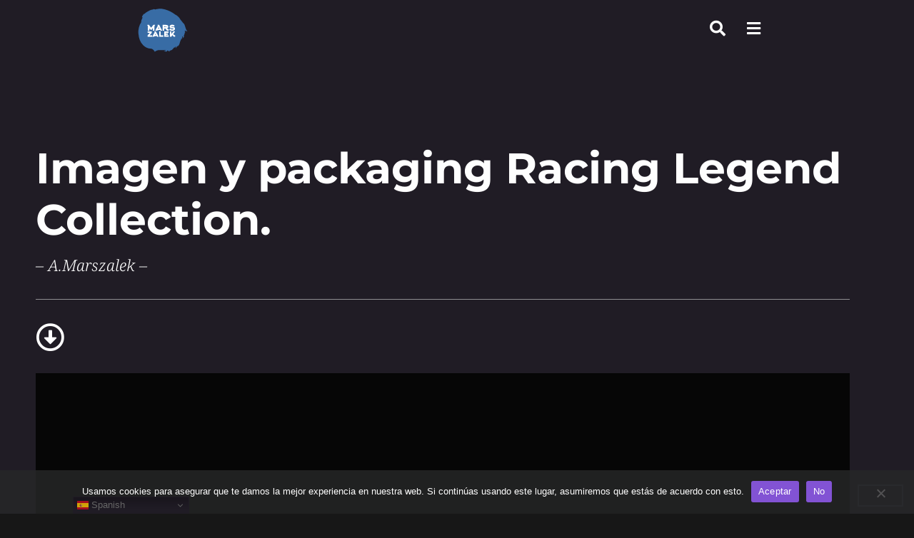

--- FILE ---
content_type: text/html; charset=UTF-8
request_url: https://marszalek.es/imagen-packaging-legend/
body_size: 19667
content:
<!doctype html>
<html lang="es">
<head>
	<meta charset="UTF-8">
	<meta name="viewport" content="width=device-width, initial-scale=1">
	<link rel="profile" href="https://gmpg.org/xfn/11">
	<title>Imagen packaging Legend &#8211; Marszalek.es</title>
<meta name='robots' content='max-image-preview:large' />
<link rel='dns-prefetch' href='//cdn.jsdelivr.net' />
<link rel="alternate" type="application/rss+xml" title="Marszalek.es &raquo; Feed" href="https://marszalek.es/feed/" />
<link rel="alternate" type="application/rss+xml" title="Marszalek.es &raquo; Feed de los comentarios" href="https://marszalek.es/comments/feed/" />
<link rel="alternate" title="oEmbed (JSON)" type="application/json+oembed" href="https://marszalek.es/wp-json/oembed/1.0/embed?url=https%3A%2F%2Fmarszalek.es%2Fimagen-packaging-legend%2F" />
<link rel="alternate" title="oEmbed (XML)" type="text/xml+oembed" href="https://marszalek.es/wp-json/oembed/1.0/embed?url=https%3A%2F%2Fmarszalek.es%2Fimagen-packaging-legend%2F&#038;format=xml" />
<style id='wp-img-auto-sizes-contain-inline-css'>
img:is([sizes=auto i],[sizes^="auto," i]){contain-intrinsic-size:3000px 1500px}
/*# sourceURL=wp-img-auto-sizes-contain-inline-css */
</style>
<style id='wp-emoji-styles-inline-css'>

	img.wp-smiley, img.emoji {
		display: inline !important;
		border: none !important;
		box-shadow: none !important;
		height: 1em !important;
		width: 1em !important;
		margin: 0 0.07em !important;
		vertical-align: -0.1em !important;
		background: none !important;
		padding: 0 !important;
	}
/*# sourceURL=wp-emoji-styles-inline-css */
</style>
<style id='global-styles-inline-css'>
:root{--wp--preset--aspect-ratio--square: 1;--wp--preset--aspect-ratio--4-3: 4/3;--wp--preset--aspect-ratio--3-4: 3/4;--wp--preset--aspect-ratio--3-2: 3/2;--wp--preset--aspect-ratio--2-3: 2/3;--wp--preset--aspect-ratio--16-9: 16/9;--wp--preset--aspect-ratio--9-16: 9/16;--wp--preset--color--black: #000000;--wp--preset--color--cyan-bluish-gray: #abb8c3;--wp--preset--color--white: #ffffff;--wp--preset--color--pale-pink: #f78da7;--wp--preset--color--vivid-red: #cf2e2e;--wp--preset--color--luminous-vivid-orange: #ff6900;--wp--preset--color--luminous-vivid-amber: #fcb900;--wp--preset--color--light-green-cyan: #7bdcb5;--wp--preset--color--vivid-green-cyan: #00d084;--wp--preset--color--pale-cyan-blue: #8ed1fc;--wp--preset--color--vivid-cyan-blue: #0693e3;--wp--preset--color--vivid-purple: #9b51e0;--wp--preset--gradient--vivid-cyan-blue-to-vivid-purple: linear-gradient(135deg,rgb(6,147,227) 0%,rgb(155,81,224) 100%);--wp--preset--gradient--light-green-cyan-to-vivid-green-cyan: linear-gradient(135deg,rgb(122,220,180) 0%,rgb(0,208,130) 100%);--wp--preset--gradient--luminous-vivid-amber-to-luminous-vivid-orange: linear-gradient(135deg,rgb(252,185,0) 0%,rgb(255,105,0) 100%);--wp--preset--gradient--luminous-vivid-orange-to-vivid-red: linear-gradient(135deg,rgb(255,105,0) 0%,rgb(207,46,46) 100%);--wp--preset--gradient--very-light-gray-to-cyan-bluish-gray: linear-gradient(135deg,rgb(238,238,238) 0%,rgb(169,184,195) 100%);--wp--preset--gradient--cool-to-warm-spectrum: linear-gradient(135deg,rgb(74,234,220) 0%,rgb(151,120,209) 20%,rgb(207,42,186) 40%,rgb(238,44,130) 60%,rgb(251,105,98) 80%,rgb(254,248,76) 100%);--wp--preset--gradient--blush-light-purple: linear-gradient(135deg,rgb(255,206,236) 0%,rgb(152,150,240) 100%);--wp--preset--gradient--blush-bordeaux: linear-gradient(135deg,rgb(254,205,165) 0%,rgb(254,45,45) 50%,rgb(107,0,62) 100%);--wp--preset--gradient--luminous-dusk: linear-gradient(135deg,rgb(255,203,112) 0%,rgb(199,81,192) 50%,rgb(65,88,208) 100%);--wp--preset--gradient--pale-ocean: linear-gradient(135deg,rgb(255,245,203) 0%,rgb(182,227,212) 50%,rgb(51,167,181) 100%);--wp--preset--gradient--electric-grass: linear-gradient(135deg,rgb(202,248,128) 0%,rgb(113,206,126) 100%);--wp--preset--gradient--midnight: linear-gradient(135deg,rgb(2,3,129) 0%,rgb(40,116,252) 100%);--wp--preset--font-size--small: 13px;--wp--preset--font-size--medium: 20px;--wp--preset--font-size--large: 36px;--wp--preset--font-size--x-large: 42px;--wp--preset--spacing--20: 0.44rem;--wp--preset--spacing--30: 0.67rem;--wp--preset--spacing--40: 1rem;--wp--preset--spacing--50: 1.5rem;--wp--preset--spacing--60: 2.25rem;--wp--preset--spacing--70: 3.38rem;--wp--preset--spacing--80: 5.06rem;--wp--preset--shadow--natural: 6px 6px 9px rgba(0, 0, 0, 0.2);--wp--preset--shadow--deep: 12px 12px 50px rgba(0, 0, 0, 0.4);--wp--preset--shadow--sharp: 6px 6px 0px rgba(0, 0, 0, 0.2);--wp--preset--shadow--outlined: 6px 6px 0px -3px rgb(255, 255, 255), 6px 6px rgb(0, 0, 0);--wp--preset--shadow--crisp: 6px 6px 0px rgb(0, 0, 0);}:root { --wp--style--global--content-size: 800px;--wp--style--global--wide-size: 1200px; }:where(body) { margin: 0; }.wp-site-blocks > .alignleft { float: left; margin-right: 2em; }.wp-site-blocks > .alignright { float: right; margin-left: 2em; }.wp-site-blocks > .aligncenter { justify-content: center; margin-left: auto; margin-right: auto; }:where(.wp-site-blocks) > * { margin-block-start: 24px; margin-block-end: 0; }:where(.wp-site-blocks) > :first-child { margin-block-start: 0; }:where(.wp-site-blocks) > :last-child { margin-block-end: 0; }:root { --wp--style--block-gap: 24px; }:root :where(.is-layout-flow) > :first-child{margin-block-start: 0;}:root :where(.is-layout-flow) > :last-child{margin-block-end: 0;}:root :where(.is-layout-flow) > *{margin-block-start: 24px;margin-block-end: 0;}:root :where(.is-layout-constrained) > :first-child{margin-block-start: 0;}:root :where(.is-layout-constrained) > :last-child{margin-block-end: 0;}:root :where(.is-layout-constrained) > *{margin-block-start: 24px;margin-block-end: 0;}:root :where(.is-layout-flex){gap: 24px;}:root :where(.is-layout-grid){gap: 24px;}.is-layout-flow > .alignleft{float: left;margin-inline-start: 0;margin-inline-end: 2em;}.is-layout-flow > .alignright{float: right;margin-inline-start: 2em;margin-inline-end: 0;}.is-layout-flow > .aligncenter{margin-left: auto !important;margin-right: auto !important;}.is-layout-constrained > .alignleft{float: left;margin-inline-start: 0;margin-inline-end: 2em;}.is-layout-constrained > .alignright{float: right;margin-inline-start: 2em;margin-inline-end: 0;}.is-layout-constrained > .aligncenter{margin-left: auto !important;margin-right: auto !important;}.is-layout-constrained > :where(:not(.alignleft):not(.alignright):not(.alignfull)){max-width: var(--wp--style--global--content-size);margin-left: auto !important;margin-right: auto !important;}.is-layout-constrained > .alignwide{max-width: var(--wp--style--global--wide-size);}body .is-layout-flex{display: flex;}.is-layout-flex{flex-wrap: wrap;align-items: center;}.is-layout-flex > :is(*, div){margin: 0;}body .is-layout-grid{display: grid;}.is-layout-grid > :is(*, div){margin: 0;}body{padding-top: 0px;padding-right: 0px;padding-bottom: 0px;padding-left: 0px;}a:where(:not(.wp-element-button)){text-decoration: underline;}:root :where(.wp-element-button, .wp-block-button__link){background-color: #32373c;border-width: 0;color: #fff;font-family: inherit;font-size: inherit;font-style: inherit;font-weight: inherit;letter-spacing: inherit;line-height: inherit;padding-top: calc(0.667em + 2px);padding-right: calc(1.333em + 2px);padding-bottom: calc(0.667em + 2px);padding-left: calc(1.333em + 2px);text-decoration: none;text-transform: inherit;}.has-black-color{color: var(--wp--preset--color--black) !important;}.has-cyan-bluish-gray-color{color: var(--wp--preset--color--cyan-bluish-gray) !important;}.has-white-color{color: var(--wp--preset--color--white) !important;}.has-pale-pink-color{color: var(--wp--preset--color--pale-pink) !important;}.has-vivid-red-color{color: var(--wp--preset--color--vivid-red) !important;}.has-luminous-vivid-orange-color{color: var(--wp--preset--color--luminous-vivid-orange) !important;}.has-luminous-vivid-amber-color{color: var(--wp--preset--color--luminous-vivid-amber) !important;}.has-light-green-cyan-color{color: var(--wp--preset--color--light-green-cyan) !important;}.has-vivid-green-cyan-color{color: var(--wp--preset--color--vivid-green-cyan) !important;}.has-pale-cyan-blue-color{color: var(--wp--preset--color--pale-cyan-blue) !important;}.has-vivid-cyan-blue-color{color: var(--wp--preset--color--vivid-cyan-blue) !important;}.has-vivid-purple-color{color: var(--wp--preset--color--vivid-purple) !important;}.has-black-background-color{background-color: var(--wp--preset--color--black) !important;}.has-cyan-bluish-gray-background-color{background-color: var(--wp--preset--color--cyan-bluish-gray) !important;}.has-white-background-color{background-color: var(--wp--preset--color--white) !important;}.has-pale-pink-background-color{background-color: var(--wp--preset--color--pale-pink) !important;}.has-vivid-red-background-color{background-color: var(--wp--preset--color--vivid-red) !important;}.has-luminous-vivid-orange-background-color{background-color: var(--wp--preset--color--luminous-vivid-orange) !important;}.has-luminous-vivid-amber-background-color{background-color: var(--wp--preset--color--luminous-vivid-amber) !important;}.has-light-green-cyan-background-color{background-color: var(--wp--preset--color--light-green-cyan) !important;}.has-vivid-green-cyan-background-color{background-color: var(--wp--preset--color--vivid-green-cyan) !important;}.has-pale-cyan-blue-background-color{background-color: var(--wp--preset--color--pale-cyan-blue) !important;}.has-vivid-cyan-blue-background-color{background-color: var(--wp--preset--color--vivid-cyan-blue) !important;}.has-vivid-purple-background-color{background-color: var(--wp--preset--color--vivid-purple) !important;}.has-black-border-color{border-color: var(--wp--preset--color--black) !important;}.has-cyan-bluish-gray-border-color{border-color: var(--wp--preset--color--cyan-bluish-gray) !important;}.has-white-border-color{border-color: var(--wp--preset--color--white) !important;}.has-pale-pink-border-color{border-color: var(--wp--preset--color--pale-pink) !important;}.has-vivid-red-border-color{border-color: var(--wp--preset--color--vivid-red) !important;}.has-luminous-vivid-orange-border-color{border-color: var(--wp--preset--color--luminous-vivid-orange) !important;}.has-luminous-vivid-amber-border-color{border-color: var(--wp--preset--color--luminous-vivid-amber) !important;}.has-light-green-cyan-border-color{border-color: var(--wp--preset--color--light-green-cyan) !important;}.has-vivid-green-cyan-border-color{border-color: var(--wp--preset--color--vivid-green-cyan) !important;}.has-pale-cyan-blue-border-color{border-color: var(--wp--preset--color--pale-cyan-blue) !important;}.has-vivid-cyan-blue-border-color{border-color: var(--wp--preset--color--vivid-cyan-blue) !important;}.has-vivid-purple-border-color{border-color: var(--wp--preset--color--vivid-purple) !important;}.has-vivid-cyan-blue-to-vivid-purple-gradient-background{background: var(--wp--preset--gradient--vivid-cyan-blue-to-vivid-purple) !important;}.has-light-green-cyan-to-vivid-green-cyan-gradient-background{background: var(--wp--preset--gradient--light-green-cyan-to-vivid-green-cyan) !important;}.has-luminous-vivid-amber-to-luminous-vivid-orange-gradient-background{background: var(--wp--preset--gradient--luminous-vivid-amber-to-luminous-vivid-orange) !important;}.has-luminous-vivid-orange-to-vivid-red-gradient-background{background: var(--wp--preset--gradient--luminous-vivid-orange-to-vivid-red) !important;}.has-very-light-gray-to-cyan-bluish-gray-gradient-background{background: var(--wp--preset--gradient--very-light-gray-to-cyan-bluish-gray) !important;}.has-cool-to-warm-spectrum-gradient-background{background: var(--wp--preset--gradient--cool-to-warm-spectrum) !important;}.has-blush-light-purple-gradient-background{background: var(--wp--preset--gradient--blush-light-purple) !important;}.has-blush-bordeaux-gradient-background{background: var(--wp--preset--gradient--blush-bordeaux) !important;}.has-luminous-dusk-gradient-background{background: var(--wp--preset--gradient--luminous-dusk) !important;}.has-pale-ocean-gradient-background{background: var(--wp--preset--gradient--pale-ocean) !important;}.has-electric-grass-gradient-background{background: var(--wp--preset--gradient--electric-grass) !important;}.has-midnight-gradient-background{background: var(--wp--preset--gradient--midnight) !important;}.has-small-font-size{font-size: var(--wp--preset--font-size--small) !important;}.has-medium-font-size{font-size: var(--wp--preset--font-size--medium) !important;}.has-large-font-size{font-size: var(--wp--preset--font-size--large) !important;}.has-x-large-font-size{font-size: var(--wp--preset--font-size--x-large) !important;}
:root :where(.wp-block-pullquote){font-size: 1.5em;line-height: 1.6;}
/*# sourceURL=global-styles-inline-css */
</style>
<link rel='stylesheet' id='contact-form-7-css' href='https://marszalek.es/wp-content/plugins/contact-form-7/includes/css/styles.css?ver=6.1.4' media='all' />
<link rel='stylesheet' id='cookie-notice-front-css' href='https://marszalek.es/wp-content/plugins/cookie-notice/css/front.min.css?ver=2.5.11' media='all' />
<link rel='stylesheet' id='wpsc-style-css' href='https://marszalek.es/wp-content/plugins/wordpress-simple-paypal-shopping-cart/assets/wpsc-front-end-styles.css?ver=5.2.4' media='all' />
<link rel='stylesheet' id='hello-elementor-css' href='https://marszalek.es/wp-content/themes/hello-elementor/assets/css/reset.css?ver=3.4.5' media='all' />
<link rel='stylesheet' id='hello-elementor-theme-style-css' href='https://marszalek.es/wp-content/themes/hello-elementor/assets/css/theme.css?ver=3.4.5' media='all' />
<link rel='stylesheet' id='hello-elementor-header-footer-css' href='https://marszalek.es/wp-content/themes/hello-elementor/assets/css/header-footer.css?ver=3.4.5' media='all' />
<link rel='stylesheet' id='elementor-frontend-css' href='https://marszalek.es/wp-content/plugins/elementor/assets/css/frontend.min.css?ver=3.34.0' media='all' />
<link rel='stylesheet' id='widget-social-icons-css' href='https://marszalek.es/wp-content/plugins/elementor/assets/css/widget-social-icons.min.css?ver=3.34.0' media='all' />
<link rel='stylesheet' id='e-apple-webkit-css' href='https://marszalek.es/wp-content/plugins/elementor/assets/css/conditionals/apple-webkit.min.css?ver=3.34.0' media='all' />
<link rel='stylesheet' id='widget-divider-css' href='https://marszalek.es/wp-content/plugins/elementor/assets/css/widget-divider.min.css?ver=3.34.0' media='all' />
<link rel='stylesheet' id='widget-heading-css' href='https://marszalek.es/wp-content/plugins/elementor/assets/css/widget-heading.min.css?ver=3.34.0' media='all' />
<link rel='stylesheet' id='widget-icon-list-css' href='https://marszalek.es/wp-content/plugins/elementor/assets/css/widget-icon-list.min.css?ver=3.34.0' media='all' />
<link rel='stylesheet' id='widget-nav-menu-css' href='https://marszalek.es/wp-content/plugins/pro-elements/assets/css/widget-nav-menu.min.css?ver=3.26.1' media='all' />
<link rel='stylesheet' id='e-animation-slideInDown-css' href='https://marszalek.es/wp-content/plugins/elementor/assets/lib/animations/styles/slideInDown.min.css?ver=3.34.0' media='all' />
<link rel='stylesheet' id='e-popup-css' href='https://marszalek.es/wp-content/plugins/pro-elements/assets/css/conditionals/popup.min.css?ver=3.26.1' media='all' />
<link rel='stylesheet' id='elementor-icons-css' href='https://marszalek.es/wp-content/plugins/elementor/assets/lib/eicons/css/elementor-icons.min.css?ver=5.45.0' media='all' />
<link rel='stylesheet' id='elementor-post-3797-css' href='https://marszalek.es/wp-content/uploads/elementor/css/post-3797.css?ver=1767344728' media='all' />
<link rel='stylesheet' id='wppm-el-plugin-css-css' href='https://marszalek.es/wp-content/plugins/wp-post-modules-el/assets/css/wppm-el.frontend.css' media='all' />
<link rel='stylesheet' id='she-header-style-css' href='https://marszalek.es/wp-content/plugins/sticky-header-effects-for-elementor/assets/css/she-header-style.css?ver=2.1.6' media='all' />
<link rel='stylesheet' id='e-animation-fadeInUp-css' href='https://marszalek.es/wp-content/plugins/elementor/assets/lib/animations/styles/fadeInUp.min.css?ver=3.34.0' media='all' />
<link rel='stylesheet' id='swiper-css' href='https://marszalek.es/wp-content/plugins/elementor/assets/lib/swiper/v8/css/swiper.min.css?ver=8.4.5' media='all' />
<link rel='stylesheet' id='e-swiper-css' href='https://marszalek.es/wp-content/plugins/elementor/assets/css/conditionals/e-swiper.min.css?ver=3.34.0' media='all' />
<link rel='stylesheet' id='widget-image-carousel-css' href='https://marszalek.es/wp-content/plugins/elementor/assets/css/widget-image-carousel.min.css?ver=3.34.0' media='all' />
<link rel='stylesheet' id='widget-spacer-css' href='https://marszalek.es/wp-content/plugins/elementor/assets/css/widget-spacer.min.css?ver=3.34.0' media='all' />
<link rel='stylesheet' id='e-animation-fadeIn-css' href='https://marszalek.es/wp-content/plugins/elementor/assets/lib/animations/styles/fadeIn.min.css?ver=3.34.0' media='all' />
<link rel='stylesheet' id='widget-gallery-css' href='https://marszalek.es/wp-content/plugins/pro-elements/assets/css/widget-gallery.min.css?ver=3.26.1' media='all' />
<link rel='stylesheet' id='elementor-gallery-css' href='https://marszalek.es/wp-content/plugins/elementor/assets/lib/e-gallery/css/e-gallery.min.css?ver=1.2.0' media='all' />
<link rel='stylesheet' id='e-transitions-css' href='https://marszalek.es/wp-content/plugins/pro-elements/assets/css/conditionals/transitions.min.css?ver=3.26.1' media='all' />
<link rel='stylesheet' id='widget-media-carousel-css' href='https://marszalek.es/wp-content/plugins/pro-elements/assets/css/widget-media-carousel.min.css?ver=3.26.1' media='all' />
<link rel='stylesheet' id='widget-carousel-module-base-css' href='https://marszalek.es/wp-content/plugins/pro-elements/assets/css/widget-carousel-module-base.min.css?ver=3.26.1' media='all' />
<link rel='stylesheet' id='widget-testimonial-carousel-css' href='https://marszalek.es/wp-content/plugins/pro-elements/assets/css/widget-testimonial-carousel.min.css?ver=3.26.1' media='all' />
<link rel='stylesheet' id='elementor-post-8154-css' href='https://marszalek.es/wp-content/uploads/elementor/css/post-8154.css?ver=1767344769' media='all' />
<link rel='stylesheet' id='elementor-post-1487-css' href='https://marszalek.es/wp-content/uploads/elementor/css/post-1487.css?ver=1767344728' media='all' />
<link rel='stylesheet' id='elementor-post-1446-css' href='https://marszalek.es/wp-content/uploads/elementor/css/post-1446.css?ver=1767344728' media='all' />
<link rel='stylesheet' id='elementor-post-1454-css' href='https://marszalek.es/wp-content/uploads/elementor/css/post-1454.css?ver=1767344728' media='all' />
<link rel='stylesheet' id='elementor-gf-local-roboto-css' href='https://marszalek.es/wp-content/uploads/elementor/google-fonts/css/roboto.css?ver=1743581062' media='all' />
<link rel='stylesheet' id='elementor-gf-local-robotoslab-css' href='https://marszalek.es/wp-content/uploads/elementor/google-fonts/css/robotoslab.css?ver=1743581067' media='all' />
<link rel='stylesheet' id='elementor-gf-local-montserrat-css' href='https://marszalek.es/wp-content/uploads/elementor/google-fonts/css/montserrat.css?ver=1743581074' media='all' />
<link rel='stylesheet' id='elementor-gf-local-notoserif-css' href='https://marszalek.es/wp-content/uploads/elementor/google-fonts/css/notoserif.css?ver=1743581085' media='all' />
<link rel='stylesheet' id='elementor-gf-local-opensanshebrew-css' href='https://marszalek.es/wp-content/uploads/elementor/google-fonts/css/opensanshebrew.css?ver=1743602823' media='all' />
<link rel='stylesheet' id='elementor-icons-shared-0-css' href='https://marszalek.es/wp-content/plugins/elementor/assets/lib/font-awesome/css/fontawesome.min.css?ver=5.15.3' media='all' />
<link rel='stylesheet' id='elementor-icons-fa-regular-css' href='https://marszalek.es/wp-content/plugins/elementor/assets/lib/font-awesome/css/regular.min.css?ver=5.15.3' media='all' />
<link rel='stylesheet' id='elementor-icons-fa-solid-css' href='https://marszalek.es/wp-content/plugins/elementor/assets/lib/font-awesome/css/solid.min.css?ver=5.15.3' media='all' />
<link rel='stylesheet' id='elementor-icons-fa-brands-css' href='https://marszalek.es/wp-content/plugins/elementor/assets/lib/font-awesome/css/brands.min.css?ver=5.15.3' media='all' />
<script src="https://marszalek.es/wp-includes/js/jquery/jquery.min.js?ver=3.7.1" id="jquery-core-js"></script>
<script src="https://marszalek.es/wp-includes/js/jquery/jquery-migrate.min.js?ver=3.4.1" id="jquery-migrate-js"></script>
<script src="https://marszalek.es/wp-content/plugins/sticky-header-effects-for-elementor/assets/js/she-header.js?ver=2.1.6" id="she-header-js"></script>
<link rel="https://api.w.org/" href="https://marszalek.es/wp-json/" /><link rel="alternate" title="JSON" type="application/json" href="https://marszalek.es/wp-json/wp/v2/pages/8154" /><link rel="EditURI" type="application/rsd+xml" title="RSD" href="https://marszalek.es/xmlrpc.php?rsd" />
<meta name="generator" content="WordPress 6.9" />
<link rel="canonical" href="https://marszalek.es/imagen-packaging-legend/" />
<link rel='shortlink' href='https://marszalek.es/?p=8154' />

<!-- WP Simple Shopping Cart plugin v5.2.4 - https://wordpress.org/plugins/wordpress-simple-paypal-shopping-cart/ -->
	<script type="text/javascript">
	function ReadForm (obj1, tst) {
	    // Read the user form
	    var i,j,pos;
	    val_total="";val_combo="";

	    for (i=0; i<obj1.length; i++)
	    {
	        // run entire form
	        obj = obj1.elements[i];           // a form element

	        if (obj.type == "select-one")
	        {   // just selects
	            if (obj.name == "quantity" ||
	                obj.name == "amount") continue;
		        pos = obj.selectedIndex;        // which option selected
		        
		        const selected_option = obj.options[pos];
		        
		        val = selected_option?.value;   // selected value
		        if (selected_option?.getAttribute("data-display-text")){
                    val = selected_option?.getAttribute("data-display-text");
                }
		        
		        val_combo = val_combo + " (" + val + ")";
	        }
	    }
		// Now summarize everything we have processed above
		val_total = obj1.product_tmp.value + val_combo;
		obj1.wspsc_product.value = val_total;
	}
	</script>
    <link rel="icon" type="image/png" href="/wp-content/uploads/fbrfg/favicon-96x96.png" sizes="96x96" />
<link rel="icon" type="image/svg+xml" href="/wp-content/uploads/fbrfg/favicon.svg" />
<link rel="shortcut icon" href="/wp-content/uploads/fbrfg/favicon.ico" />
<link rel="apple-touch-icon" sizes="180x180" href="/wp-content/uploads/fbrfg/apple-touch-icon.png" />
<meta name="apple-mobile-web-app-title" content="MyWebSite" />
<link rel="manifest" href="/wp-content/uploads/fbrfg/site.webmanifest" /><meta name="generator" content="Elementor 3.34.0; features: additional_custom_breakpoints; settings: css_print_method-external, google_font-enabled, font_display-auto">
			<style>
				.e-con.e-parent:nth-of-type(n+4):not(.e-lazyloaded):not(.e-no-lazyload),
				.e-con.e-parent:nth-of-type(n+4):not(.e-lazyloaded):not(.e-no-lazyload) * {
					background-image: none !important;
				}
				@media screen and (max-height: 1024px) {
					.e-con.e-parent:nth-of-type(n+3):not(.e-lazyloaded):not(.e-no-lazyload),
					.e-con.e-parent:nth-of-type(n+3):not(.e-lazyloaded):not(.e-no-lazyload) * {
						background-image: none !important;
					}
				}
				@media screen and (max-height: 640px) {
					.e-con.e-parent:nth-of-type(n+2):not(.e-lazyloaded):not(.e-no-lazyload),
					.e-con.e-parent:nth-of-type(n+2):not(.e-lazyloaded):not(.e-no-lazyload) * {
						background-image: none !important;
					}
				}
			</style>
			<link rel="icon" href="https://marszalek.es/wp-content/uploads/2021/06/icon-marsz-150-1.svg" sizes="32x32" />
<link rel="icon" href="https://marszalek.es/wp-content/uploads/2021/06/icon-marsz-150-1.svg" sizes="192x192" />
<link rel="apple-touch-icon" href="https://marszalek.es/wp-content/uploads/2021/06/icon-marsz-150-1.svg" />
<meta name="msapplication-TileImage" content="https://marszalek.es/wp-content/uploads/2021/06/icon-marsz-150-1.svg" />
		<style id="wp-custom-css">
			

/** Start Block Kit CSS: 144-3-3a7d335f39a8579c20cdf02f8d462582 **/

.envato-block__preview{overflow: visible;}

/* Envato Kit 141 Custom Styles - Applied to the element under Advanced */

.elementor-headline-animation-type-drop-in .elementor-headline-dynamic-wrapper{
	text-align: center;
}
.envato-kit-141-top-0 h1,
.envato-kit-141-top-0 h2,
.envato-kit-141-top-0 h3,
.envato-kit-141-top-0 h4,
.envato-kit-141-top-0 h5,
.envato-kit-141-top-0 h6,
.envato-kit-141-top-0 p {
	margin-top: 0;
}

.envato-kit-141-newsletter-inline .elementor-field-textual.elementor-size-md {
	padding-left: 1.5rem;
	padding-right: 1.5rem;
}

.envato-kit-141-bottom-0 p {
	margin-bottom: 0;
}

.envato-kit-141-bottom-8 .elementor-price-list .elementor-price-list-item .elementor-price-list-header {
	margin-bottom: .5rem;
}

.envato-kit-141.elementor-widget-testimonial-carousel.elementor-pagination-type-bullets .swiper-container {
	padding-bottom: 52px;
}

.envato-kit-141-display-inline {
	display: inline-block;
}

.envato-kit-141 .elementor-slick-slider ul.slick-dots {
	bottom: -40px;
}

/** End Block Kit CSS: 144-3-3a7d335f39a8579c20cdf02f8d462582 **/



/** Start Block Kit CSS: 71-3-d415519effd9e11f35d2438c58ea7ebf **/

.envato-block__preview{overflow: visible;}

/** End Block Kit CSS: 71-3-d415519effd9e11f35d2438c58ea7ebf **/

.grecaptcha-badge { 
    visibility: hidden;
}
		</style>
		</head>
<body class="wp-singular page-template page-template-elementor_header_footer page page-id-8154 wp-embed-responsive wp-theme-hello-elementor cookies-not-set eio-default hello-elementor-default elementor-default elementor-template-full-width elementor-kit-3797 elementor-page elementor-page-8154">


<a class="skip-link screen-reader-text" href="#content">Ir al contenido</a>

		<div data-elementor-type="header" data-elementor-id="1487" class="elementor elementor-1487 elementor-location-header" data-elementor-post-type="elementor_library">
					<section class="elementor-section elementor-top-section elementor-element elementor-element-63f5b4a6 elementor-section-full_width elementor-section-stretched elementor-section-height-default elementor-section-height-default" data-id="63f5b4a6" data-element_type="section" data-settings="{&quot;background_background&quot;:&quot;classic&quot;,&quot;sticky&quot;:&quot;top&quot;,&quot;stretch_section&quot;:&quot;section-stretched&quot;,&quot;sticky_on&quot;:[&quot;desktop&quot;,&quot;tablet&quot;,&quot;mobile&quot;],&quot;sticky_offset&quot;:0,&quot;sticky_effects_offset&quot;:0,&quot;sticky_anchor_link_offset&quot;:0}">
						<div class="elementor-container elementor-column-gap-no">
					<div class="elementor-column elementor-col-100 elementor-top-column elementor-element elementor-element-d86840a" data-id="d86840a" data-element_type="column" data-settings="{&quot;background_background&quot;:&quot;classic&quot;}">
			<div class="elementor-widget-wrap elementor-element-populated">
						<section class="elementor-section elementor-inner-section elementor-element elementor-element-4f172781 elementor-section-height-min-height elementor-section-content-middle elementor-section-full_width elementor-section-height-default" data-id="4f172781" data-element_type="section" data-settings="{&quot;background_background&quot;:&quot;classic&quot;}">
						<div class="elementor-container elementor-column-gap-no">
					<div class="elementor-column elementor-col-50 elementor-inner-column elementor-element elementor-element-30c0fc7d" data-id="30c0fc7d" data-element_type="column" data-settings="{&quot;background_background&quot;:&quot;classic&quot;}">
			<div class="elementor-widget-wrap elementor-element-populated">
						<div class="elementor-element elementor-element-19b7bcfa elementor-widget__width-auto elementor-view-default elementor-widget elementor-widget-icon" data-id="19b7bcfa" data-element_type="widget" data-widget_type="icon.default">
				<div class="elementor-widget-container">
							<div class="elementor-icon-wrapper">
			<a class="elementor-icon" href="https://marszalek.es/">
			<svg xmlns="http://www.w3.org/2000/svg" xmlns:xlink="http://www.w3.org/1999/xlink" id="Capa_1" x="0px" y="0px" viewBox="-222 421.9 74.5 72" style="enable-background:new -222 421.9 74.5 72;" xml:space="preserve"><style type="text/css">	.st0{fill:#FFFFFF;stroke:#386CA5;stroke-miterlimit:10;}	.st1{fill:#386CA5;}</style><rect x="-206.6" y="447.9" class="st0" width="40.7" height="22.2"></rect><g transform="translate(0.000000,512.000000) scale(0.100000,-0.100000)">	<path class="st1" d="M-1885.3,818.2c-2-0.7-11.1-2.2-20.4-3.4c-9.3-1.2-19.9-3.2-23.4-4.5c-8.9-3-11-3.8-9.7-3.2  c2.4,1.5,0.5,3-3.4,3c-2.4,0-5.6,0.9-7.1,2c-2.6,1.9-3.8,1.7-15-2.6c-8.3-3.4-13.1-4.6-15.7-4c-8.1,1.7-38.2-12.3-69.6-32.3  c-12-7.7-18.4-12.6-18.4-14c0.3-2.4-12-9.1-14.8-8.1c-3.6,1.5-23.6-27.1-25.1-36.1c-0.5-2.6-1.7-5.7-2.8-6.9  c-1.7-2-1.3-2.1,4.2-1.6c3.3,0.4,6,0.4,6-0.1c0-0.5-2.5-5.7-5.4-11.6c-5.6-11-14.6-36.9-16.4-46.7l-0.9-5.3l5.6,6  c6.6,7.1,5.8,5.4-3.7-8.6c-25.9-37.9-39.2-92.9-34.9-145.8c5.2-66.6,24.6-114.7,61.1-151.4c28.7-29.1,61.1-44.2,96.9-45.4  c13.4-0.4,14.6-0.7,21.6-4.9c14.8-9,31.1-26.5,31.1-33.4c0-3,0.1-3,9.5,2.8c10.5,6.4,22.9,11.5,34.8,14.4c7.9,2.1,14.8,2.4,49.6,2  c22.2-0.1,44.9-0.8,50.3-1.3l9.9-1.1l-16-4l-16.1-4l6-2.4c4.5-1.9,6.6-2.1,9-1.1c2.8,1.3,3,1.1,3.8-2.5c0.7-3.7,1.1-3.8,8.1-3.8  c9.5,0,12.6,1.6,12.6,6.6c0,3,0.9,4.4,4,6c5.4,2.8,9.3,2.6,9.3-0.7c0-3,3.7-5.3,9.1-5.3c5.6,0,8.1-1.2,8.1-4c0-1.7,0.7-2.2,2.8-1.7  c1.9,0.5,2.2,1.2,1.3,2.1c-0.8,0.8-1.5,3-1.5,5c0,3.4,0.8,3.8,17.2,9.1c10.1,3.2,17.2,6.2,17.2,7.1c0,0.9,2.4,3.6,5.3,6  c2.9,2.2,8.6,8.6,12.6,14c5.7,7.7,8.1,9.9,10.6,9.9c1.9,0,3.3-0.5,3.3-1.2c0-3,5.6,0.7,8.5,5.8c2.9,4.8,8.3,9.9,10.7,9.9  c1.2,0,0.7-7.1-0.7-9.3c-0.7-1.1-1.3-1.3-1.5-0.7c-0.3,3.6-2.4-4.8-2.4-9.9l-0.1-6l2.4,4c1.5,2.2,5.4,7.3,9.1,11.2  s7.7,9.3,8.9,11.6c1.3,2.6,3.2,4.2,4.8,4.2c1.5,0,2.6,0.7,2.6,1.3c0,2.1,4,1.6,4.8-0.7c0.8-2,3.3-2.8,3-0.9c-0.5,3.3,0.5,6,4,9.4  c4.9,5,10.7,19.2,17.3,42.5c5.6,19.5,6.7,22.4,11.2,27.5c2,2.4,2.3,3.6,1.1,5.4c-1.1,1.7-0.9,3.4,0.7,6.9c1.5,3.3,2.1,4,2.5,2.2  c0.4-1.3,1.7-2.4,3.2-2.4c3.6,0,8.2,10.6,8.1,18.5c0,6,3.4,16,6.1,17.7c2.4,1.5,4.1-3.6,3.3-9.5c-0.7-4.5-0.4-5.6,1.5-5.6  c2.3,0,2.9-3.3,0.8-4.6c-0.7-0.4-2.4,0-3.8,0.9c-3,1.9-4.8,0.8-3.7-2.2c1.1-2.5,6.5-2.5,11.4,0c3,1.6,4.4,4,7.4,13.5  c2.5,7.9,3.2,11.6,2.3,12c-2.3,0.7-2,7.1,0.4,10.3c1.1,1.3,2,3.8,2,5.6c0,1.6,0.5,2.9,1.3,2.9c2.2,0,6.1,7,4.2,7.7  c-3.8,1.2,0.9,17.5,5.2,17.5c1.3,0,1.6,13.1,0.4,16.5c-0.8,1.9-1.1,1.9-3.3-0.1c-2.4-2.1-2.5-2.1-2.5,0.5c0,3.6,3.4,6.9,7,6.9  c1.7,0,7.3-2.1,12.7-4.6c5.3-2.5,10.3-4.6,11.4-4.6c2.8,0,4.9,3.6,4,6.6c-0.8,2.6-0.9,2.8-2.6,0.4c-2.4-3.2-3.8-1.6-7.5,8.9  c-2.2,6.1-3.7,8.5-5.3,8.2c-1.5-0.3-2.3,1.2-2.9,6c-1.2,9.1-21.4,66.8-23.8,67.8c-3.7,1.5-14.3,13.2-26.5,29.1  c-7.5,9.9-16,20.5-18.8,23.6c-2.9,3-7.5,10.2-10.5,15.9c-3.8,7.5-8.1,13.2-15.9,21c-11.1,11.1-38.5,31.8-39.3,29.5  c-0.3-0.7-4,1.5-8.3,4.9c-37.9,29.4-85,52.8-130.8,64.6C-1839,816.7-1876.6,821-1885.3,818.2z M-1708.2,609  c8.3-1.3,24.5-8.5,24.5-10.7c0-0.8-2.8-4.5-6.1-8.5l-6.1-7l-6.1,3.2c-9.4,5-26.7,4.1-26.7-1.5c0-2,4.1-2.6,21-3.8  c12.2-0.8,22.1-5.3,25.9-11.6c4.1-6.9,3.7-18.9-0.9-25.9c-12.4-18.7-49.2-19.5-66.8-1.3l-4.2,4.4l6.7,7.7l6.6,7.7l5.6-5.2  c3.2-2.9,7.9-6,10.6-6.9c6-1.9,17.2-0.8,21.7,2.1c3,2,4,6.4,1.6,7.8c-0.8,0.5-8.2,1.3-16.4,2c-12.2,0.8-16.1,1.6-20.8,4.1  c-16.1,8.9-15.2,31.1,1.7,39.7c4.8,2.4,12.8,4.6,18.3,5C-1717.1,610.2-1712.6,609.7-1708.2,609z M-1866.7,570.8  c11-20.9,20.1-38.5,20.1-39c0-0.4-5-0.8-11-0.8h-11.1l-2.4,5.3c-2.1,4.8-2.9,5.3-7.1,5.3c-11.6,0-35.1-6-37.2-9.3  c-0.5-0.9-5.2-1.3-11.6-1.1l-10.7,0.4l17.1,32.3c9.5,17.7,17.2,32.8,17.2,33.7c0,0.8-1.2,3.3-2.6,5.4c-1.5,2.2-2.6,4.4-2.6,5  c0,0.5,4.9,0.9,11,0.9h10.9L-1866.7,570.8z M-2005.2,589.2c7.5-10.1,14.2-18.4,14.7-18.5c0.5,0,7.3,8.3,15,18.5l14,18.5h11.9h11.9  l-1.6-2.9c-0.9-1.7-3-5.3-4.8-7.9c-2.9-4.9-3-5.8-3-35.5v-30.4h-10.6h-10.6v17.5v17.3l-10.6-14c-5.8-7.8-11.1-14.2-11.6-14.2  c-0.5,0.1-5.4,6.1-10.9,13.5l-9.9,13.5l-0.4-16.8l-0.4-16.8h-10.5h-10.6v30.2v30.2l-4.6,7.1c-2.5,4-4.6,7.7-4.6,8.3  c0,0.5,5.3,0.9,11.8,0.9h11.8L-2005.2,589.2z M-1784.1,606.4c19.6-5.4,24.1-31.9,7.3-42.9c-4.4-2.9-4.5-4-0.3-8.1  c2.4-2.5,4.6-3.3,9.3-3.3h6v-10.6v-10.6h-8.6c-13,0-17.5,2.8-26.1,16.5l-7,11.2h-5.7c-10.2,0-10.9-0.9-10.9-15.2v-12.6h-9.9h-9.9  v38.4v38.4h25.5C-1800.5,607.7-1786.7,607-1784.1,606.4z M-1923.7,512.1c3-6.1,11.2-21.8,18.3-35.1l12.7-24.2h-10.3h-10.3l-2.5,4.6  c-2.1,3.7-3.3,4.6-6.6,4.6c-8.5,0-21.6-2.9-28.2-6.1c-5.7-2.8-8.5-3.2-16.1-2.9l-9.3,0.4l15.9,29.5l15.9,29.6l-2.8,4.2  c-1.5,2.5-2.6,4.8-2.6,5.3c0,0.4,4.6,0.8,10.3,0.8h10.3L-1923.7,512.1z M-1981.5,513.2v-8.3l-14.4-16.4l-14.3-16.4l15.6-0.4  l15.7-0.4v-9.1v-9.3h-29.1h-29.1v8.6v8.5l14.7,16.7l14.6,16.5h-13.9h-14v9.3v9.3h27.1h27.1V513.2z M-1865.1,496.5v-25.1h16.5h16.5  v-9.3v-9.3h-26.5h-26.5v34.4v34.4h9.9h9.9V496.5z M-1764.5,512.4v-9.3h-18.5h-18.5v-3.8c0-3.8,0.1-3.8,4.2-2.6  c2.4,0.7,9,1.2,14.7,1.2h10.3l-0.4-9.5l-0.4-9.7l-11.2-0.4c-14.7-0.4-17.2-1.1-17.2-4.2c0-2.5,0.9-2.6,19.9-2.6h19.9v-9.3v-9.3  h-29.1h-29.1v34.4v34.4h27.8h27.8V512.4z M-1725.9,505.2l0.4-16.4l11.8,16.4l11.8,16.4h11.8c9.1,0,11.5-0.4,10.9-1.6  c-0.5-0.9-5.7-8.1-11.4-15.9l-10.5-14.2l4.2-7c5.6-9.1,7.1-10.3,14-10.3h5.7v-9.9v-9.9h-7.9c-4.5,0-9.8,0.9-11.8,1.9  c-4.4,2.4-11.1,9.7-14.2,15.6l-2.1,4.1l-6.9-10.7l-6.7-10.9h-9.5h-9.7v34.4v34.4h9.9h9.8L-1725.9,505.2z"></path>	<path class="st1" d="M-1897.2,566.5c-3.4-6.6-4.2-9.1-2.8-8.6c1.2,0.4,5.3,1.2,9.1,1.6l7.1,0.9l-4,7.7c-2.1,4.4-4,7.8-4.2,7.8  C-1892.1,575.9-1894.5,571.7-1897.2,566.5z"></path>	<path class="st1" d="M-1820.1,581.7c0-4.1,0.4-4.6,2.4-3.8c1.2,0.5,8.5,1.5,16.1,1.9c12.7,0.7,13.9,1.1,13.9,3.4  c0,2.5-1.1,2.6-16.1,3l-16.3,0.4V581.7z"></path>	<path class="st1" d="M-1938.4,485.8c-2-3.7-3.4-6.9-3.2-7.1c0.3-0.4,3.6-0.3,7.4,0.3l6.7,0.8l-2.5,4.8  C-1934.4,492.8-1934.4,492.8-1938.4,485.8z"></path></g></svg>			</a>
		</div>
						</div>
				</div>
					</div>
		</div>
				<div class="elementor-column elementor-col-50 elementor-inner-column elementor-element elementor-element-43850577" data-id="43850577" data-element_type="column" data-settings="{&quot;background_background&quot;:&quot;classic&quot;}">
			<div class="elementor-widget-wrap elementor-element-populated">
						<div class="elementor-element elementor-element-5db7ccd5 elementor-align-right elementor-widget__width-auto elementor-widget elementor-widget-button" data-id="5db7ccd5" data-element_type="widget" data-widget_type="button.default">
				<div class="elementor-widget-container">
									<div class="elementor-button-wrapper">
					<a class="elementor-button elementor-button-link elementor-size-sm" href="#elementor-action%3Aaction%3Dpopup%3Aopen%26settings%3DeyJpZCI6IjE0NTEiLCJ0b2dnbGUiOnRydWV9">
						<span class="elementor-button-content-wrapper">
						<span class="elementor-button-icon">
				<i aria-hidden="true" class="fas fa-search"></i>			</span>
								</span>
					</a>
				</div>
								</div>
				</div>
				<div class="elementor-element elementor-element-7be67111 elementor-align-right elementor-widget__width-auto elementor-widget elementor-widget-button" data-id="7be67111" data-element_type="widget" data-widget_type="button.default">
				<div class="elementor-widget-container">
									<div class="elementor-button-wrapper">
					<a class="elementor-button elementor-button-link elementor-size-sm" href="#elementor-action%3Aaction%3Dpopup%3Aopen%26settings%3DeyJpZCI6IjE0NTQiLCJ0b2dnbGUiOnRydWV9">
						<span class="elementor-button-content-wrapper">
						<span class="elementor-button-icon">
				<i aria-hidden="true" class="fas fa-bars"></i>			</span>
								</span>
					</a>
				</div>
								</div>
				</div>
					</div>
		</div>
					</div>
		</section>
					</div>
		</div>
					</div>
		</section>
				</div>
				<div data-elementor-type="wp-page" data-elementor-id="8154" class="elementor elementor-8154" data-elementor-post-type="page">
						<section class="elementor-section elementor-top-section elementor-element elementor-element-5d1d85af elementor-section-boxed elementor-section-height-default elementor-section-height-default" data-id="5d1d85af" data-element_type="section" data-settings="{&quot;background_background&quot;:&quot;classic&quot;}">
						<div class="elementor-container elementor-column-gap-no">
					<div class="elementor-column elementor-col-100 elementor-top-column elementor-element elementor-element-4f87a3d3" data-id="4f87a3d3" data-element_type="column">
			<div class="elementor-widget-wrap elementor-element-populated">
						<div class="elementor-element elementor-element-7483a444 elementor-invisible elementor-widget elementor-widget-heading" data-id="7483a444" data-element_type="widget" data-settings="{&quot;_animation&quot;:&quot;fadeInUp&quot;}" data-widget_type="heading.default">
				<div class="elementor-widget-container">
					<h1 class="elementor-heading-title elementor-size-default">Imagen y packaging Racing Legend Collection.</h1>				</div>
				</div>
				<div class="elementor-element elementor-element-6878945 elementor-widget elementor-widget-text-editor" data-id="6878945" data-element_type="widget" data-widget_type="text-editor.default">
				<div class="elementor-widget-container">
									<p>&#8211; A.Marszalek &#8211;</p>								</div>
				</div>
				<div class="elementor-element elementor-element-75b71592 elementor-widget-divider--view-line elementor-widget elementor-widget-divider" data-id="75b71592" data-element_type="widget" data-widget_type="divider.default">
				<div class="elementor-widget-container">
							<div class="elementor-divider">
			<span class="elementor-divider-separator">
						</span>
		</div>
						</div>
				</div>
				<div class="elementor-element elementor-element-3d9ce83e elementor-widget__width-auto elementor-widget-mobile__width-inherit elementor-view-default elementor-widget elementor-widget-icon" data-id="3d9ce83e" data-element_type="widget" data-widget_type="icon.default">
				<div class="elementor-widget-container">
							<div class="elementor-icon-wrapper">
			<div class="elementor-icon">
			<i aria-hidden="true" class="far fa-arrow-alt-circle-down"></i>			</div>
		</div>
						</div>
				</div>
					</div>
		</div>
					</div>
		</section>
				<section class="elementor-section elementor-top-section elementor-element elementor-element-79e4f980 elementor-section-boxed elementor-section-height-default elementor-section-height-default" data-id="79e4f980" data-element_type="section" data-settings="{&quot;background_background&quot;:&quot;classic&quot;}">
						<div class="elementor-container elementor-column-gap-no">
					<div class="elementor-column elementor-col-100 elementor-top-column elementor-element elementor-element-2e5f74e5" data-id="2e5f74e5" data-element_type="column">
			<div class="elementor-widget-wrap elementor-element-populated">
						<div class="elementor-element elementor-element-64e31c3a elementor-widget-mobile__width-inherit elementor-arrows-position-inside elementor-widget elementor-widget-image-carousel" data-id="64e31c3a" data-element_type="widget" data-settings="{&quot;slides_to_show&quot;:&quot;1&quot;,&quot;navigation&quot;:&quot;arrows&quot;,&quot;autoplay&quot;:&quot;yes&quot;,&quot;pause_on_hover&quot;:&quot;yes&quot;,&quot;pause_on_interaction&quot;:&quot;yes&quot;,&quot;autoplay_speed&quot;:5000,&quot;infinite&quot;:&quot;yes&quot;,&quot;effect&quot;:&quot;slide&quot;,&quot;speed&quot;:500}" data-widget_type="image-carousel.default">
				<div class="elementor-widget-container">
							<div class="elementor-image-carousel-wrapper swiper" role="region" aria-roledescription="carousel" aria-label="Carrusel de imágenes" dir="ltr">
			<div class="elementor-image-carousel swiper-wrapper swiper-image-stretch" aria-live="off">
								<div class="swiper-slide" role="group" aria-roledescription="slide" aria-label="1 de 1"><a data-elementor-open-lightbox="yes" data-elementor-lightbox-slideshow="64e31c3a" data-elementor-lightbox-title="Logo racing ESSEX" data-e-action-hash="#elementor-action%3Aaction%3Dlightbox%26settings%3DeyJpZCI6ODE2NywidXJsIjoiaHR0cHM6XC9cL21hcnN6YWxlay5lc1wvd3AtY29udGVudFwvdXBsb2Fkc1wvMjAyMVwvMDlcL0xvZ28tcmFjaW5nLUVTU0VYLTEuanBnIiwic2xpZGVzaG93IjoiNjRlMzFjM2EifQ%3D%3D" href="https://marszalek.es/wp-content/uploads/2021/09/Logo-racing-ESSEX-1.jpg"><figure class="swiper-slide-inner"><img decoding="async" class="swiper-slide-image" src="https://marszalek.es/wp-content/uploads/2021/09/Logo-racing-ESSEX-1.jpg" alt="Logo racing ESSEX" /></figure></a></div>			</div>
					</div>
						</div>
				</div>
				<div class="elementor-element elementor-element-f3ff288 elementor-widget-divider--view-line elementor-widget elementor-widget-divider" data-id="f3ff288" data-element_type="widget" data-widget_type="divider.default">
				<div class="elementor-widget-container">
							<div class="elementor-divider">
			<span class="elementor-divider-separator">
						</span>
		</div>
						</div>
				</div>
					</div>
		</div>
					</div>
		</section>
				<section class="elementor-section elementor-top-section elementor-element elementor-element-67e3c261 elementor-section-boxed elementor-section-height-default elementor-section-height-default" data-id="67e3c261" data-element_type="section" data-settings="{&quot;background_background&quot;:&quot;classic&quot;}">
						<div class="elementor-container elementor-column-gap-default">
					<div class="elementor-column elementor-col-50 elementor-top-column elementor-element elementor-element-44e688f" data-id="44e688f" data-element_type="column">
			<div class="elementor-widget-wrap elementor-element-populated">
						<div class="elementor-element elementor-element-679504a elementor-widget elementor-widget-heading" data-id="679504a" data-element_type="widget" data-widget_type="heading.default">
				<div class="elementor-widget-container">
					<h3 class="elementor-heading-title elementor-size-default">Detalles</h3>				</div>
				</div>
				<div class="elementor-element elementor-element-4468861b elementor-align-start elementor-mobile-align-center elementor-icon-list--layout-traditional elementor-list-item-link-full_width elementor-widget elementor-widget-icon-list" data-id="4468861b" data-element_type="widget" data-widget_type="icon-list.default">
				<div class="elementor-widget-container">
							<ul class="elementor-icon-list-items">
							<li class="elementor-icon-list-item">
											<span class="elementor-icon-list-icon">
							<i aria-hidden="true" class="far fa-user"></i>						</span>
										<span class="elementor-icon-list-text">A.Marcx</span>
									</li>
								<li class="elementor-icon-list-item">
											<span class="elementor-icon-list-icon">
							<i aria-hidden="true" class="far fa-list-alt"></i>						</span>
										<span class="elementor-icon-list-text">Diseño &amp; Packaging</span>
									</li>
								<li class="elementor-icon-list-item">
											<span class="elementor-icon-list-icon">
							<i aria-hidden="true" class="far fa-calendar-alt"></i>						</span>
										<span class="elementor-icon-list-text">Octubre  2012</span>
									</li>
								<li class="elementor-icon-list-item">
											<span class="elementor-icon-list-icon">
							<i aria-hidden="true" class="fas fa-link"></i>						</span>
										<span class="elementor-icon-list-text">MRRC Slot Racing</span>
									</li>
						</ul>
						</div>
				</div>
				<div class="elementor-element elementor-element-cf4c71e elementor-widget elementor-widget-heading" data-id="cf4c71e" data-element_type="widget" data-widget_type="heading.default">
				<div class="elementor-widget-container">
					<h3 class="elementor-heading-title elementor-size-default">Descripción</h3>				</div>
				</div>
				<div class="elementor-element elementor-element-305dc627 elementor-widget elementor-widget-text-editor" data-id="305dc627" data-element_type="widget" data-widget_type="text-editor.default">
				<div class="elementor-widget-container">
									<p>Diseño de caja (impresa y montada) del mítico (para los aficionados al motor) <strong><em>Shelby Cobra,</em></strong> el famoso módelo de <em><strong>Carroll Shelby</strong></em> (popular constructor de automóviles y piloto) el <strong>427 S/C </strong>y sus famosas franjas negras (también idea de Shelby, quién además popularizo su uso entre los módelos deportivos). En la caja también va el <strong>Ford Mustang Shelby GT-350R.</strong></p>								</div>
				</div>
					</div>
		</div>
				<div class="elementor-column elementor-col-50 elementor-top-column elementor-element elementor-element-df0f2f0" data-id="df0f2f0" data-element_type="column">
			<div class="elementor-widget-wrap elementor-element-populated">
						<div class="elementor-element elementor-element-50490f58 elementor-arrows-position-inside elementor-widget elementor-widget-image-carousel" data-id="50490f58" data-element_type="widget" data-settings="{&quot;slides_to_show&quot;:&quot;1&quot;,&quot;navigation&quot;:&quot;arrows&quot;,&quot;autoplay&quot;:&quot;yes&quot;,&quot;pause_on_hover&quot;:&quot;yes&quot;,&quot;pause_on_interaction&quot;:&quot;yes&quot;,&quot;autoplay_speed&quot;:5000,&quot;infinite&quot;:&quot;yes&quot;,&quot;effect&quot;:&quot;slide&quot;,&quot;speed&quot;:500}" data-widget_type="image-carousel.default">
				<div class="elementor-widget-container">
							<div class="elementor-image-carousel-wrapper swiper" role="region" aria-roledescription="carousel" aria-label="Carrusel de imágenes" dir="ltr">
			<div class="elementor-image-carousel swiper-wrapper" aria-live="off">
								<div class="swiper-slide" role="group" aria-roledescription="slide" aria-label="1 de 2"><a data-elementor-open-lightbox="yes" data-elementor-lightbox-slideshow="50490f58" data-elementor-lightbox-title="Interior caixa Essex frontal" data-e-action-hash="#elementor-action%3Aaction%3Dlightbox%26settings%3DeyJpZCI6ODE2NSwidXJsIjoiaHR0cHM6XC9cL21hcnN6YWxlay5lc1wvd3AtY29udGVudFwvdXBsb2Fkc1wvMjAyMVwvMDlcL0ludGVyaW9yLWNhaXhhLUVzc2V4LWZyb250YWwuanBnIiwic2xpZGVzaG93IjoiNTA0OTBmNTgifQ%3D%3D" href="https://marszalek.es/wp-content/uploads/2021/09/Interior-caixa-Essex-frontal.jpg"><figure class="swiper-slide-inner"><img decoding="async" class="swiper-slide-image" src="https://marszalek.es/wp-content/uploads/2021/09/Interior-caixa-Essex-frontal.jpg" alt="Frontal interior" /><figcaption class="elementor-image-carousel-caption">Frontal interior</figcaption></figure></a></div><div class="swiper-slide" role="group" aria-roledescription="slide" aria-label="2 de 2"><a data-elementor-open-lightbox="yes" data-elementor-lightbox-slideshow="50490f58" data-elementor-lightbox-title="Detalle packaging caja -Essex- Colección" data-e-action-hash="#elementor-action%3Aaction%3Dlightbox%26settings%3DeyJpZCI6ODE2NCwidXJsIjoiaHR0cHM6XC9cL21hcnN6YWxlay5lc1wvd3AtY29udGVudFwvdXBsb2Fkc1wvMjAyMVwvMDlcL0ludGVyaW9yLWNhaXhhLUVzc2V4LTEuanBnIiwic2xpZGVzaG93IjoiNTA0OTBmNTgifQ%3D%3D" href="https://marszalek.es/wp-content/uploads/2021/09/Interior-caixa-Essex-1.jpg"><figure class="swiper-slide-inner"><img decoding="async" class="swiper-slide-image" src="https://marszalek.es/wp-content/uploads/2021/09/Interior-caixa-Essex-1.jpg" alt="Dorso interior" /><figcaption class="elementor-image-carousel-caption">Dorso interior</figcaption></figure></a></div>			</div>
												<div class="elementor-swiper-button elementor-swiper-button-prev" role="button" tabindex="0">
						<i aria-hidden="true" class="eicon-chevron-left"></i>					</div>
					<div class="elementor-swiper-button elementor-swiper-button-next" role="button" tabindex="0">
						<i aria-hidden="true" class="eicon-chevron-right"></i>					</div>
				
									</div>
						</div>
				</div>
				<div class="elementor-element elementor-element-23ec96cc elementor-widget elementor-widget-spacer" data-id="23ec96cc" data-element_type="widget" data-widget_type="spacer.default">
				<div class="elementor-widget-container">
							<div class="elementor-spacer">
			<div class="elementor-spacer-inner"></div>
		</div>
						</div>
				</div>
					</div>
		</div>
					</div>
		</section>
				<section class="elementor-section elementor-top-section elementor-element elementor-element-e206e21 elementor-section-boxed elementor-section-height-default elementor-section-height-default" data-id="e206e21" data-element_type="section" data-settings="{&quot;background_background&quot;:&quot;classic&quot;}">
						<div class="elementor-container elementor-column-gap-default">
					<div class="elementor-column elementor-col-100 elementor-top-column elementor-element elementor-element-8ca29c7" data-id="8ca29c7" data-element_type="column">
			<div class="elementor-widget-wrap elementor-element-populated">
						<div class="elementor-element elementor-element-5c8b7c6 elementor-invisible elementor-widget elementor-widget-gallery" data-id="5c8b7c6" data-element_type="widget" data-settings="{&quot;columns&quot;:3,&quot;aspect_ratio&quot;:&quot;4:3&quot;,&quot;gap&quot;:{&quot;unit&quot;:&quot;px&quot;,&quot;size&quot;:20,&quot;sizes&quot;:[]},&quot;gap_tablet&quot;:{&quot;unit&quot;:&quot;px&quot;,&quot;size&quot;:30,&quot;sizes&quot;:[]},&quot;gap_mobile&quot;:{&quot;unit&quot;:&quot;px&quot;,&quot;size&quot;:0,&quot;sizes&quot;:[]},&quot;_animation&quot;:&quot;fadeIn&quot;,&quot;gallery_layout&quot;:&quot;grid&quot;,&quot;columns_tablet&quot;:2,&quot;columns_mobile&quot;:1,&quot;link_to&quot;:&quot;file&quot;,&quot;overlay_background&quot;:&quot;yes&quot;,&quot;content_hover_animation&quot;:&quot;fade-in&quot;}" data-widget_type="gallery.default">
				<div class="elementor-widget-container">
							<div class="elementor-gallery__container">
							<a class="e-gallery-item elementor-gallery-item elementor-animated-content" href="https://marszalek.es/wp-content/uploads/2021/09/Shelby.jpg" data-elementor-open-lightbox="yes" data-elementor-lightbox-slideshow="5c8b7c6" data-elementor-lightbox-title="Shelby" data-e-action-hash="#elementor-action%3Aaction%3Dlightbox%26settings%3DeyJpZCI6ODE3NywidXJsIjoiaHR0cHM6XC9cL21hcnN6YWxlay5lc1wvd3AtY29udGVudFwvdXBsb2Fkc1wvMjAyMVwvMDlcL1NoZWxieS5qcGciLCJzbGlkZXNob3ciOiI1YzhiN2M2In0%3D">
					<div class="e-gallery-image elementor-gallery-item__image" data-thumbnail="https://marszalek.es/wp-content/uploads/2021/09/Shelby.jpg" data-width="1754" data-height="1187" aria-label="" role="img" ></div>
											<div class="elementor-gallery-item__overlay"></div>
														</a>
							<a class="e-gallery-item elementor-gallery-item elementor-animated-content" href="https://marszalek.es/wp-content/uploads/2021/09/troquel-caixa-ESSEX-2.jpg" data-elementor-open-lightbox="yes" data-elementor-lightbox-slideshow="5c8b7c6" data-elementor-lightbox-title="diseño packaging caja ESSEX" data-e-action-hash="#elementor-action%3Aaction%3Dlightbox%26settings%3DeyJpZCI6ODE5MywidXJsIjoiaHR0cHM6XC9cL21hcnN6YWxlay5lc1wvd3AtY29udGVudFwvdXBsb2Fkc1wvMjAyMVwvMDlcL3Ryb3F1ZWwtY2FpeGEtRVNTRVgtMi5qcGciLCJzbGlkZXNob3ciOiI1YzhiN2M2In0%3D">
					<div class="e-gallery-image elementor-gallery-item__image" data-thumbnail="https://marszalek.es/wp-content/uploads/2021/09/troquel-caixa-ESSEX-2.jpg" data-width="1754" data-height="1187" aria-label="" role="img" ></div>
											<div class="elementor-gallery-item__overlay"></div>
														</a>
							<a class="e-gallery-item elementor-gallery-item elementor-animated-content" href="https://marszalek.es/wp-content/uploads/2021/09/Logo-racing-ESSEX-1.jpg" data-elementor-open-lightbox="yes" data-elementor-lightbox-slideshow="5c8b7c6" data-elementor-lightbox-title="Logo racing ESSEX" data-e-action-hash="#elementor-action%3Aaction%3Dlightbox%26settings%3DeyJpZCI6ODE2NywidXJsIjoiaHR0cHM6XC9cL21hcnN6YWxlay5lc1wvd3AtY29udGVudFwvdXBsb2Fkc1wvMjAyMVwvMDlcL0xvZ28tcmFjaW5nLUVTU0VYLTEuanBnIiwic2xpZGVzaG93IjoiNWM4YjdjNiJ9">
					<div class="e-gallery-image elementor-gallery-item__image" data-thumbnail="https://marszalek.es/wp-content/uploads/2021/09/Logo-racing-ESSEX-1.jpg" data-width="1754" data-height="1187" aria-label="" role="img" ></div>
											<div class="elementor-gallery-item__overlay"></div>
														</a>
					</div>
					</div>
				</div>
				<div class="elementor-element elementor-element-de73a81 elementor-widget elementor-widget-spacer" data-id="de73a81" data-element_type="widget" data-widget_type="spacer.default">
				<div class="elementor-widget-container">
							<div class="elementor-spacer">
			<div class="elementor-spacer-inner"></div>
		</div>
						</div>
				</div>
					</div>
		</div>
					</div>
		</section>
				<section class="elementor-section elementor-top-section elementor-element elementor-element-c3257b4 elementor-section-boxed elementor-section-height-default elementor-section-height-default" data-id="c3257b4" data-element_type="section" data-settings="{&quot;background_background&quot;:&quot;classic&quot;}">
						<div class="elementor-container elementor-column-gap-no">
					<div class="elementor-column elementor-col-50 elementor-top-column elementor-element elementor-element-43ef19a" data-id="43ef19a" data-element_type="column">
			<div class="elementor-widget-wrap elementor-element-populated">
						<div class="elementor-element elementor-element-3eeab57 elementor-widget__width-auto elementor-absolute elementor-widget-mobile__width-inherit elementor-view-default elementor-widget elementor-widget-icon" data-id="3eeab57" data-element_type="widget" data-settings="{&quot;_position&quot;:&quot;absolute&quot;}" data-widget_type="icon.default">
				<div class="elementor-widget-container">
							<div class="elementor-icon-wrapper">
			<div class="elementor-icon">
			<i aria-hidden="true" class="fas fa-quote-left"></i>			</div>
		</div>
						</div>
				</div>
				<div class="elementor-element elementor-element-59d85e4 elementor-widget elementor-widget-text-editor" data-id="59d85e4" data-element_type="widget" data-widget_type="text-editor.default">
				<div class="elementor-widget-container">
									<p>Los procesos gráficos del<strong><em><span style="text-decoration: underline;"> branding</span></em></strong> incluyen los <em>colores empresariales, la identidad corporativa y las normas de estilo empleadas en la comunicación general de la empresa</em>. Todas estas acciones influyen y determinan el valor de marca, logrando su carácter distintivo, relevante y sostenible en el tiempo.</p>								</div>
				</div>
				<div class="elementor-element elementor-element-7e9c663 elementor-widget elementor-widget-text-editor" data-id="7e9c663" data-element_type="widget" data-widget_type="text-editor.default">
				<div class="elementor-widget-container">
									<p><strong>&#8211; dlk diseño &#8211;</strong></p>								</div>
				</div>
					</div>
		</div>
				<div class="elementor-column elementor-col-50 elementor-top-column elementor-element elementor-element-00cba44" data-id="00cba44" data-element_type="column">
			<div class="elementor-widget-wrap elementor-element-populated">
						<div class="elementor-element elementor-element-e05e6d3 elementor-widget elementor-widget-text-editor" data-id="e05e6d3" data-element_type="widget" data-widget_type="text-editor.default">
				<div class="elementor-widget-container">
									<p>El <b>branding</b> se puede definir como el proceso de construcción de una marca todos y los aspectos que intervienen. Se busca dar peso y mostrar todas las cualidades que tiene la marca en sí <b>para</b> que el cliente pueda conocer los valores y visión que la marca tiene y que le <b>sirve para</b> diferenciarse de otras.</p><p>Construir una marca es mucho más que elegir un nombre y diseñar un logotipo, es crear un ecosistema complejo donde todo esté interconectado.</p>								</div>
				</div>
				<div class="elementor-element elementor-element-7ab8ab3 elementor-widget elementor-widget-text-editor" data-id="7ab8ab3" data-element_type="widget" data-widget_type="text-editor.default">
				<div class="elementor-widget-container">
									<p><strong>&#8211; Pablo Nuñez &#8211;</strong></p>								</div>
				</div>
				<div class="elementor-element elementor-element-0021c53 elementor-widget elementor-widget-spacer" data-id="0021c53" data-element_type="widget" data-widget_type="spacer.default">
				<div class="elementor-widget-container">
							<div class="elementor-spacer">
			<div class="elementor-spacer-inner"></div>
		</div>
						</div>
				</div>
					</div>
		</div>
					</div>
		</section>
				<section class="elementor-section elementor-top-section elementor-element elementor-element-918e545 elementor-section-boxed elementor-section-height-default elementor-section-height-default" data-id="918e545" data-element_type="section" data-settings="{&quot;background_background&quot;:&quot;classic&quot;}">
							<div class="elementor-background-overlay"></div>
							<div class="elementor-container elementor-column-gap-default">
					<div class="elementor-column elementor-col-100 elementor-top-column elementor-element elementor-element-02887fb" data-id="02887fb" data-element_type="column">
			<div class="elementor-widget-wrap elementor-element-populated">
						<div class="elementor-element elementor-element-af9c6a7 elementor-widget elementor-widget-spacer" data-id="af9c6a7" data-element_type="widget" data-widget_type="spacer.default">
				<div class="elementor-widget-container">
							<div class="elementor-spacer">
			<div class="elementor-spacer-inner"></div>
		</div>
						</div>
				</div>
				<div class="elementor-element elementor-element-88e1884 elementor-widget elementor-widget-heading" data-id="88e1884" data-element_type="widget" data-widget_type="heading.default">
				<div class="elementor-widget-container">
					<h6 class="elementor-heading-title elementor-size-default">Portfolio</h6>				</div>
				</div>
				<div class="elementor-element elementor-element-2e9d681 elementor-widget elementor-widget-heading" data-id="2e9d681" data-element_type="widget" data-widget_type="heading.default">
				<div class="elementor-widget-container">
					<h2 class="elementor-heading-title elementor-size-default">Consulta otros proyectos</h2>				</div>
				</div>
				<div class="elementor-element elementor-element-6755578 elementor-skin-carousel elementor-arrows-yes elementor-widget elementor-widget-media-carousel" data-id="6755578" data-element_type="widget" data-settings="{&quot;slides_per_view&quot;:&quot;3&quot;,&quot;space_between&quot;:{&quot;unit&quot;:&quot;px&quot;,&quot;size&quot;:30,&quot;sizes&quot;:[]},&quot;slides_per_view_tablet&quot;:&quot;2&quot;,&quot;skin&quot;:&quot;carousel&quot;,&quot;effect&quot;:&quot;slide&quot;,&quot;show_arrows&quot;:&quot;yes&quot;,&quot;speed&quot;:500,&quot;autoplay&quot;:&quot;yes&quot;,&quot;autoplay_speed&quot;:5000,&quot;loop&quot;:&quot;yes&quot;,&quot;pause_on_hover&quot;:&quot;yes&quot;,&quot;pause_on_interaction&quot;:&quot;yes&quot;,&quot;space_between_tablet&quot;:{&quot;unit&quot;:&quot;px&quot;,&quot;size&quot;:10,&quot;sizes&quot;:[]},&quot;space_between_mobile&quot;:{&quot;unit&quot;:&quot;px&quot;,&quot;size&quot;:10,&quot;sizes&quot;:[]}}" data-widget_type="media-carousel.default">
				<div class="elementor-widget-container">
									<div class="elementor-swiper">
					<div class="elementor-main-swiper swiper" role="region" aria-roledescription="carousel" aria-label="Slides">
				<div class="swiper-wrapper">
											<div class="swiper-slide" role="group" aria-roledescription="slide">
							<a href="https://marszalek.es/packaging-de-programa-de-mano-en-forma-de-maleta/">		<div class="elementor-carousel-image" role="img" aria-label="maleta lila" style="background-image: url(&#039;https://marszalek.es/wp-content/uploads/2021/06/maleta-lila.jpg&#039;)">

			
					</div>
					<div class="elementor-carousel-image-overlay e-overlay-animation-fade">
				<i class="fas fa-link"></i>			</div>
			</a>						</div>
											<div class="swiper-slide" role="group" aria-roledescription="slide">
							<a href="https://marszalek.es/logo-y-campana-visual-dym">		<div class="elementor-carousel-image" role="img" aria-label="dlk-póster- SKDT dancing -Dym-" style="background-image: url(&#039;https://marszalek.es/wp-content/uploads/2021/06/promo-SKDT-dancing-DYM-scaled.jpg&#039;)">

			
					</div>
					<div class="elementor-carousel-image-overlay e-overlay-animation-fade">
				<i class="fas fa-link"></i>			</div>
			</a>						</div>
											<div class="swiper-slide" role="group" aria-roledescription="slide">
							<a href="https://marszalek.es/concepto-grafico-desarrollado-y-tienda-online-disponible/">		<div class="elementor-carousel-image" role="img" aria-label="dlk-serveis branding y tienda online" style="background-image: url(&#039;https://marszalek.es/wp-content/uploads/2021/06/Floating-Iphone-PSD-MOCKUP-dlk-actual-scaled.jpg&#039;)">

			
					</div>
					<div class="elementor-carousel-image-overlay e-overlay-animation-fade">
				<i class="fas fa-link"></i>			</div>
			</a>						</div>
											<div class="swiper-slide" role="group" aria-roledescription="slide">
							<a href="https://marszalek.es/creacion-y-diseno-de-vinilo-de-grupo-musical-festivo/">		<div class="elementor-carousel-image" role="img" aria-label="dlk-diseño- vinilo creativo" style="background-image: url(&#039;https://marszalek.es/wp-content/uploads/2021/06/interiorvinil.jpg&#039;)">

			
					</div>
					<div class="elementor-carousel-image-overlay e-overlay-animation-fade">
				<i class="fas fa-link"></i>			</div>
			</a>						</div>
											<div class="swiper-slide" role="group" aria-roledescription="slide">
							<a href="https://marszalek.es/rediseno-branding-iberic-box/">		<div class="elementor-carousel-image" role="img" aria-label="detalle expositor cono Iberic Box" style="background-image: url(&#039;https://marszalek.es/wp-content/uploads/2021/06/detalle-expositor-cono-Iberic-Box.jpg&#039;)">

			
					</div>
					<div class="elementor-carousel-image-overlay e-overlay-animation-fade">
				<i class="fas fa-link"></i>			</div>
			</a>						</div>
									</div>
																				<div class="elementor-swiper-button elementor-swiper-button-prev" role="button" tabindex="0" aria-label="Previous">
							<i aria-hidden="true" class="eicon-chevron-left"></i>						</div>
						<div class="elementor-swiper-button elementor-swiper-button-next" role="button" tabindex="0" aria-label="Next">
							<i aria-hidden="true" class="eicon-chevron-right"></i>						</div>
												</div>
				</div>
								</div>
				</div>
				<div class="elementor-element elementor-element-6d92cd8d elementor-widget elementor-widget-spacer" data-id="6d92cd8d" data-element_type="widget" data-widget_type="spacer.default">
				<div class="elementor-widget-container">
							<div class="elementor-spacer">
			<div class="elementor-spacer-inner"></div>
		</div>
						</div>
				</div>
					</div>
		</div>
					</div>
		</section>
				<section class="elementor-section elementor-top-section elementor-element elementor-element-2288f1b elementor-section-boxed elementor-section-height-default elementor-section-height-default" data-id="2288f1b" data-element_type="section" data-settings="{&quot;background_background&quot;:&quot;classic&quot;}">
						<div class="elementor-container elementor-column-gap-no">
					<div class="elementor-column elementor-col-100 elementor-top-column elementor-element elementor-element-dcf1584" data-id="dcf1584" data-element_type="column">
			<div class="elementor-widget-wrap elementor-element-populated">
						<div class="elementor-element elementor-element-9e81dac elementor-testimonial--skin-default elementor-testimonial--layout-image_inline elementor-testimonial--align-center elementor-arrows-yes elementor-widget elementor-widget-testimonial-carousel" data-id="9e81dac" data-element_type="widget" data-settings="{&quot;speed&quot;:1200,&quot;motion_fx_motion_fx_mouse&quot;:&quot;yes&quot;,&quot;show_arrows&quot;:&quot;yes&quot;,&quot;autoplay&quot;:&quot;yes&quot;,&quot;autoplay_speed&quot;:5000,&quot;loop&quot;:&quot;yes&quot;,&quot;pause_on_hover&quot;:&quot;yes&quot;,&quot;pause_on_interaction&quot;:&quot;yes&quot;,&quot;space_between&quot;:{&quot;unit&quot;:&quot;px&quot;,&quot;size&quot;:10,&quot;sizes&quot;:[]},&quot;space_between_tablet&quot;:{&quot;unit&quot;:&quot;px&quot;,&quot;size&quot;:10,&quot;sizes&quot;:[]},&quot;space_between_mobile&quot;:{&quot;unit&quot;:&quot;px&quot;,&quot;size&quot;:10,&quot;sizes&quot;:[]}}" data-widget_type="testimonial-carousel.default">
				<div class="elementor-widget-container">
									<div class="elementor-swiper">
					<div class="elementor-main-swiper swiper" role="region" aria-roledescription="carousel" aria-label="Slides">
				<div class="swiper-wrapper">
											<div class="swiper-slide" role="group" aria-roledescription="slide">
									<div class="elementor-testimonial">
							<div class="elementor-testimonial__content">
					<div class="elementor-testimonial__text">
						"El diseño es un sistema para enviar mensajes visuales, transmitir ideas y llevar a cabo un plan y un propósito".					</div>
									</div>
						<div class="elementor-testimonial__footer">
									<div class="elementor-testimonial__image">
						<img decoding="async" src="https://marszalek.es/wp-content/uploads/2021/06/esfera-dlk-1.png" alt="A. Marszalek">
											</div>
								<cite class="elementor-testimonial__cite"><span class="elementor-testimonial__name">A. Marszalek</span><span class="elementor-testimonial__title">CEO y Director Creativo</span></cite>			</div>
		</div>
								</div>
											<div class="swiper-slide" role="group" aria-roledescription="slide">
									<div class="elementor-testimonial">
							<div class="elementor-testimonial__content">
					<div class="elementor-testimonial__text">
						"Diseñar es una actividad abstracta que implica programar, proyectar, traducir lo invisible en visible, comunicar". 					</div>
									</div>
						<div class="elementor-testimonial__footer">
									<div class="elementor-testimonial__image">
						<img decoding="async" src="https://marszalek.es/wp-content/uploads/2021/06/esfera-dlk-1.png" alt="Jorge Frascara">
											</div>
								<cite class="elementor-testimonial__cite"><span class="elementor-testimonial__name">Jorge Frascara</span><span class="elementor-testimonial__title">Diseño y comunicación</span></cite>			</div>
		</div>
								</div>
											<div class="swiper-slide" role="group" aria-roledescription="slide">
									<div class="elementor-testimonial">
							<div class="elementor-testimonial__content">
					<div class="elementor-testimonial__text">
						"El contenido precede al diseño. Diseñar en ausencia de contenido no es diseño, es tan solo decoración".					</div>
									</div>
						<div class="elementor-testimonial__footer">
									<div class="elementor-testimonial__image">
						<img decoding="async" src="https://marszalek.es/wp-content/uploads/2021/06/esfera-dlk-1.png" alt="Jeffrey Zeldman">
											</div>
								<cite class="elementor-testimonial__cite"><span class="elementor-testimonial__name">Jeffrey Zeldman</span><span class="elementor-testimonial__title">Empresario y desarrollador web</span></cite>			</div>
		</div>
								</div>
											<div class="swiper-slide" role="group" aria-roledescription="slide">
									<div class="elementor-testimonial">
							<div class="elementor-testimonial__content">
					<div class="elementor-testimonial__text">
						"Para mí, nada es más importante en el futuro que el diseño. El diseño es el alma de todo lo creado por el hombre". 					</div>
									</div>
						<div class="elementor-testimonial__footer">
									<div class="elementor-testimonial__image">
						<img decoding="async" src="https://marszalek.es/wp-content/uploads/2021/06/esfera-dlk-1.png" alt="Steve Jobs">
											</div>
								<cite class="elementor-testimonial__cite"><span class="elementor-testimonial__name">Steve Jobs</span><span class="elementor-testimonial__title">CEO de Apple</span></cite>			</div>
		</div>
								</div>
									</div>
																				<div class="elementor-swiper-button elementor-swiper-button-prev" role="button" tabindex="0" aria-label="Previous">
							<i aria-hidden="true" class="eicon-chevron-left"></i>						</div>
						<div class="elementor-swiper-button elementor-swiper-button-next" role="button" tabindex="0" aria-label="Next">
							<i aria-hidden="true" class="eicon-chevron-right"></i>						</div>
												</div>
				</div>
								</div>
				</div>
					</div>
		</div>
					</div>
		</section>
				</div>
				<div data-elementor-type="footer" data-elementor-id="1446" class="elementor elementor-1446 elementor-location-footer" data-elementor-post-type="elementor_library">
					<section class="elementor-section elementor-top-section elementor-element elementor-element-75b53f95 elementor-section-full_width elementor-section-stretched elementor-section-height-default elementor-section-height-default" data-id="75b53f95" data-element_type="section" data-settings="{&quot;background_background&quot;:&quot;classic&quot;,&quot;stretch_section&quot;:&quot;section-stretched&quot;}">
						<div class="elementor-container elementor-column-gap-no">
					<div class="elementor-column elementor-col-100 elementor-top-column elementor-element elementor-element-77dcfaa9" data-id="77dcfaa9" data-element_type="column">
			<div class="elementor-widget-wrap elementor-element-populated">
						<section class="elementor-section elementor-inner-section elementor-element elementor-element-25d07ca4 elementor-section-boxed elementor-section-height-default elementor-section-height-default" data-id="25d07ca4" data-element_type="section">
						<div class="elementor-container elementor-column-gap-no">
					<div class="elementor-column elementor-col-50 elementor-inner-column elementor-element elementor-element-6eea4629" data-id="6eea4629" data-element_type="column">
			<div class="elementor-widget-wrap elementor-element-populated">
						<div class="elementor-element elementor-element-3d62f8a2 elementor-widget__width-auto elementor-view-default elementor-widget elementor-widget-icon" data-id="3d62f8a2" data-element_type="widget" data-widget_type="icon.default">
				<div class="elementor-widget-container">
							<div class="elementor-icon-wrapper">
			<a class="elementor-icon" href="https://marszalek.es/">
			<svg xmlns="http://www.w3.org/2000/svg" xmlns:xlink="http://www.w3.org/1999/xlink" id="Capa_1" x="0px" y="0px" viewBox="-222 421.9 74.5 72" style="enable-background:new -222 421.9 74.5 72;" xml:space="preserve"><style type="text/css">	.st0{fill:#FFFFFF;stroke:#386CA5;stroke-miterlimit:10;}	.st1{fill:#386CA5;}</style><rect x="-206.6" y="447.9" class="st0" width="40.7" height="22.2"></rect><g transform="translate(0.000000,512.000000) scale(0.100000,-0.100000)">	<path class="st1" d="M-1885.3,818.2c-2-0.7-11.1-2.2-20.4-3.4c-9.3-1.2-19.9-3.2-23.4-4.5c-8.9-3-11-3.8-9.7-3.2  c2.4,1.5,0.5,3-3.4,3c-2.4,0-5.6,0.9-7.1,2c-2.6,1.9-3.8,1.7-15-2.6c-8.3-3.4-13.1-4.6-15.7-4c-8.1,1.7-38.2-12.3-69.6-32.3  c-12-7.7-18.4-12.6-18.4-14c0.3-2.4-12-9.1-14.8-8.1c-3.6,1.5-23.6-27.1-25.1-36.1c-0.5-2.6-1.7-5.7-2.8-6.9  c-1.7-2-1.3-2.1,4.2-1.6c3.3,0.4,6,0.4,6-0.1c0-0.5-2.5-5.7-5.4-11.6c-5.6-11-14.6-36.9-16.4-46.7l-0.9-5.3l5.6,6  c6.6,7.1,5.8,5.4-3.7-8.6c-25.9-37.9-39.2-92.9-34.9-145.8c5.2-66.6,24.6-114.7,61.1-151.4c28.7-29.1,61.1-44.2,96.9-45.4  c13.4-0.4,14.6-0.7,21.6-4.9c14.8-9,31.1-26.5,31.1-33.4c0-3,0.1-3,9.5,2.8c10.5,6.4,22.9,11.5,34.8,14.4c7.9,2.1,14.8,2.4,49.6,2  c22.2-0.1,44.9-0.8,50.3-1.3l9.9-1.1l-16-4l-16.1-4l6-2.4c4.5-1.9,6.6-2.1,9-1.1c2.8,1.3,3,1.1,3.8-2.5c0.7-3.7,1.1-3.8,8.1-3.8  c9.5,0,12.6,1.6,12.6,6.6c0,3,0.9,4.4,4,6c5.4,2.8,9.3,2.6,9.3-0.7c0-3,3.7-5.3,9.1-5.3c5.6,0,8.1-1.2,8.1-4c0-1.7,0.7-2.2,2.8-1.7  c1.9,0.5,2.2,1.2,1.3,2.1c-0.8,0.8-1.5,3-1.5,5c0,3.4,0.8,3.8,17.2,9.1c10.1,3.2,17.2,6.2,17.2,7.1c0,0.9,2.4,3.6,5.3,6  c2.9,2.2,8.6,8.6,12.6,14c5.7,7.7,8.1,9.9,10.6,9.9c1.9,0,3.3-0.5,3.3-1.2c0-3,5.6,0.7,8.5,5.8c2.9,4.8,8.3,9.9,10.7,9.9  c1.2,0,0.7-7.1-0.7-9.3c-0.7-1.1-1.3-1.3-1.5-0.7c-0.3,3.6-2.4-4.8-2.4-9.9l-0.1-6l2.4,4c1.5,2.2,5.4,7.3,9.1,11.2  s7.7,9.3,8.9,11.6c1.3,2.6,3.2,4.2,4.8,4.2c1.5,0,2.6,0.7,2.6,1.3c0,2.1,4,1.6,4.8-0.7c0.8-2,3.3-2.8,3-0.9c-0.5,3.3,0.5,6,4,9.4  c4.9,5,10.7,19.2,17.3,42.5c5.6,19.5,6.7,22.4,11.2,27.5c2,2.4,2.3,3.6,1.1,5.4c-1.1,1.7-0.9,3.4,0.7,6.9c1.5,3.3,2.1,4,2.5,2.2  c0.4-1.3,1.7-2.4,3.2-2.4c3.6,0,8.2,10.6,8.1,18.5c0,6,3.4,16,6.1,17.7c2.4,1.5,4.1-3.6,3.3-9.5c-0.7-4.5-0.4-5.6,1.5-5.6  c2.3,0,2.9-3.3,0.8-4.6c-0.7-0.4-2.4,0-3.8,0.9c-3,1.9-4.8,0.8-3.7-2.2c1.1-2.5,6.5-2.5,11.4,0c3,1.6,4.4,4,7.4,13.5  c2.5,7.9,3.2,11.6,2.3,12c-2.3,0.7-2,7.1,0.4,10.3c1.1,1.3,2,3.8,2,5.6c0,1.6,0.5,2.9,1.3,2.9c2.2,0,6.1,7,4.2,7.7  c-3.8,1.2,0.9,17.5,5.2,17.5c1.3,0,1.6,13.1,0.4,16.5c-0.8,1.9-1.1,1.9-3.3-0.1c-2.4-2.1-2.5-2.1-2.5,0.5c0,3.6,3.4,6.9,7,6.9  c1.7,0,7.3-2.1,12.7-4.6c5.3-2.5,10.3-4.6,11.4-4.6c2.8,0,4.9,3.6,4,6.6c-0.8,2.6-0.9,2.8-2.6,0.4c-2.4-3.2-3.8-1.6-7.5,8.9  c-2.2,6.1-3.7,8.5-5.3,8.2c-1.5-0.3-2.3,1.2-2.9,6c-1.2,9.1-21.4,66.8-23.8,67.8c-3.7,1.5-14.3,13.2-26.5,29.1  c-7.5,9.9-16,20.5-18.8,23.6c-2.9,3-7.5,10.2-10.5,15.9c-3.8,7.5-8.1,13.2-15.9,21c-11.1,11.1-38.5,31.8-39.3,29.5  c-0.3-0.7-4,1.5-8.3,4.9c-37.9,29.4-85,52.8-130.8,64.6C-1839,816.7-1876.6,821-1885.3,818.2z M-1708.2,609  c8.3-1.3,24.5-8.5,24.5-10.7c0-0.8-2.8-4.5-6.1-8.5l-6.1-7l-6.1,3.2c-9.4,5-26.7,4.1-26.7-1.5c0-2,4.1-2.6,21-3.8  c12.2-0.8,22.1-5.3,25.9-11.6c4.1-6.9,3.7-18.9-0.9-25.9c-12.4-18.7-49.2-19.5-66.8-1.3l-4.2,4.4l6.7,7.7l6.6,7.7l5.6-5.2  c3.2-2.9,7.9-6,10.6-6.9c6-1.9,17.2-0.8,21.7,2.1c3,2,4,6.4,1.6,7.8c-0.8,0.5-8.2,1.3-16.4,2c-12.2,0.8-16.1,1.6-20.8,4.1  c-16.1,8.9-15.2,31.1,1.7,39.7c4.8,2.4,12.8,4.6,18.3,5C-1717.1,610.2-1712.6,609.7-1708.2,609z M-1866.7,570.8  c11-20.9,20.1-38.5,20.1-39c0-0.4-5-0.8-11-0.8h-11.1l-2.4,5.3c-2.1,4.8-2.9,5.3-7.1,5.3c-11.6,0-35.1-6-37.2-9.3  c-0.5-0.9-5.2-1.3-11.6-1.1l-10.7,0.4l17.1,32.3c9.5,17.7,17.2,32.8,17.2,33.7c0,0.8-1.2,3.3-2.6,5.4c-1.5,2.2-2.6,4.4-2.6,5  c0,0.5,4.9,0.9,11,0.9h10.9L-1866.7,570.8z M-2005.2,589.2c7.5-10.1,14.2-18.4,14.7-18.5c0.5,0,7.3,8.3,15,18.5l14,18.5h11.9h11.9  l-1.6-2.9c-0.9-1.7-3-5.3-4.8-7.9c-2.9-4.9-3-5.8-3-35.5v-30.4h-10.6h-10.6v17.5v17.3l-10.6-14c-5.8-7.8-11.1-14.2-11.6-14.2  c-0.5,0.1-5.4,6.1-10.9,13.5l-9.9,13.5l-0.4-16.8l-0.4-16.8h-10.5h-10.6v30.2v30.2l-4.6,7.1c-2.5,4-4.6,7.7-4.6,8.3  c0,0.5,5.3,0.9,11.8,0.9h11.8L-2005.2,589.2z M-1784.1,606.4c19.6-5.4,24.1-31.9,7.3-42.9c-4.4-2.9-4.5-4-0.3-8.1  c2.4-2.5,4.6-3.3,9.3-3.3h6v-10.6v-10.6h-8.6c-13,0-17.5,2.8-26.1,16.5l-7,11.2h-5.7c-10.2,0-10.9-0.9-10.9-15.2v-12.6h-9.9h-9.9  v38.4v38.4h25.5C-1800.5,607.7-1786.7,607-1784.1,606.4z M-1923.7,512.1c3-6.1,11.2-21.8,18.3-35.1l12.7-24.2h-10.3h-10.3l-2.5,4.6  c-2.1,3.7-3.3,4.6-6.6,4.6c-8.5,0-21.6-2.9-28.2-6.1c-5.7-2.8-8.5-3.2-16.1-2.9l-9.3,0.4l15.9,29.5l15.9,29.6l-2.8,4.2  c-1.5,2.5-2.6,4.8-2.6,5.3c0,0.4,4.6,0.8,10.3,0.8h10.3L-1923.7,512.1z M-1981.5,513.2v-8.3l-14.4-16.4l-14.3-16.4l15.6-0.4  l15.7-0.4v-9.1v-9.3h-29.1h-29.1v8.6v8.5l14.7,16.7l14.6,16.5h-13.9h-14v9.3v9.3h27.1h27.1V513.2z M-1865.1,496.5v-25.1h16.5h16.5  v-9.3v-9.3h-26.5h-26.5v34.4v34.4h9.9h9.9V496.5z M-1764.5,512.4v-9.3h-18.5h-18.5v-3.8c0-3.8,0.1-3.8,4.2-2.6  c2.4,0.7,9,1.2,14.7,1.2h10.3l-0.4-9.5l-0.4-9.7l-11.2-0.4c-14.7-0.4-17.2-1.1-17.2-4.2c0-2.5,0.9-2.6,19.9-2.6h19.9v-9.3v-9.3  h-29.1h-29.1v34.4v34.4h27.8h27.8V512.4z M-1725.9,505.2l0.4-16.4l11.8,16.4l11.8,16.4h11.8c9.1,0,11.5-0.4,10.9-1.6  c-0.5-0.9-5.7-8.1-11.4-15.9l-10.5-14.2l4.2-7c5.6-9.1,7.1-10.3,14-10.3h5.7v-9.9v-9.9h-7.9c-4.5,0-9.8,0.9-11.8,1.9  c-4.4,2.4-11.1,9.7-14.2,15.6l-2.1,4.1l-6.9-10.7l-6.7-10.9h-9.5h-9.7v34.4v34.4h9.9h9.8L-1725.9,505.2z"></path>	<path class="st1" d="M-1897.2,566.5c-3.4-6.6-4.2-9.1-2.8-8.6c1.2,0.4,5.3,1.2,9.1,1.6l7.1,0.9l-4,7.7c-2.1,4.4-4,7.8-4.2,7.8  C-1892.1,575.9-1894.5,571.7-1897.2,566.5z"></path>	<path class="st1" d="M-1820.1,581.7c0-4.1,0.4-4.6,2.4-3.8c1.2,0.5,8.5,1.5,16.1,1.9c12.7,0.7,13.9,1.1,13.9,3.4  c0,2.5-1.1,2.6-16.1,3l-16.3,0.4V581.7z"></path>	<path class="st1" d="M-1938.4,485.8c-2-3.7-3.4-6.9-3.2-7.1c0.3-0.4,3.6-0.3,7.4,0.3l6.7,0.8l-2.5,4.8  C-1934.4,492.8-1934.4,492.8-1938.4,485.8z"></path></g></svg>			</a>
		</div>
						</div>
				</div>
					</div>
		</div>
				<div class="elementor-column elementor-col-50 elementor-inner-column elementor-element elementor-element-5d8d1abb" data-id="5d8d1abb" data-element_type="column">
			<div class="elementor-widget-wrap elementor-element-populated">
						<div class="elementor-element elementor-element-7c0913a elementor-shape-square e-grid-align-right e-grid-align-tablet-center e-grid-align-mobile-center elementor-grid-0 elementor-widget elementor-widget-social-icons" data-id="7c0913a" data-element_type="widget" data-widget_type="social-icons.default">
				<div class="elementor-widget-container">
							<div class="elementor-social-icons-wrapper elementor-grid">
							<span class="elementor-grid-item">
					<a class="elementor-icon elementor-social-icon elementor-social-icon-instagram elementor-repeater-item-2ee3b07" href="https://www.instagram.com/marszalek.es/" target="_blank">
						<span class="elementor-screen-only">Instagram</span>
						<i aria-hidden="true" class="fab fa-instagram"></i>					</a>
				</span>
					</div>
						</div>
				</div>
					</div>
		</div>
					</div>
		</section>
				<div class="elementor-element elementor-element-1a093f48 elementor-widget-divider--view-line elementor-widget elementor-widget-divider" data-id="1a093f48" data-element_type="widget" data-widget_type="divider.default">
				<div class="elementor-widget-container">
							<div class="elementor-divider">
			<span class="elementor-divider-separator">
						</span>
		</div>
						</div>
				</div>
				<section class="elementor-section elementor-inner-section elementor-element elementor-element-501cbe1c elementor-section-boxed elementor-section-height-default elementor-section-height-default" data-id="501cbe1c" data-element_type="section">
						<div class="elementor-container elementor-column-gap-default">
					<div class="elementor-column elementor-col-33 elementor-inner-column elementor-element elementor-element-7b102080" data-id="7b102080" data-element_type="column">
			<div class="elementor-widget-wrap elementor-element-populated">
						<div class="elementor-element elementor-element-2b9c61a8 elementor-widget elementor-widget-heading" data-id="2b9c61a8" data-element_type="widget" data-widget_type="heading.default">
				<div class="elementor-widget-container">
					<h3 class="elementor-heading-title elementor-size-default">"El buen diseño va al cielo; los malos  van donde sea". </h3>				</div>
				</div>
				<div class="elementor-element elementor-element-65663828 elementor-mobile-align-left elementor-tablet-align-center elementor-widget elementor-widget-button" data-id="65663828" data-element_type="widget" data-widget_type="button.default">
				<div class="elementor-widget-container">
									<div class="elementor-button-wrapper">
					<a class="elementor-button elementor-button-link elementor-size-sm" href="https://marszalek.es/contacto-2/">
						<span class="elementor-button-content-wrapper">
						<span class="elementor-button-icon">
				<i aria-hidden="true" class="fas fa-long-arrow-alt-right"></i>			</span>
									<span class="elementor-button-text">envíenos un correo</span>
					</span>
					</a>
				</div>
								</div>
				</div>
				<div class="elementor-element elementor-element-4aaa99af elementor-hidden-desktop elementor-widget-divider--view-line elementor-widget elementor-widget-divider" data-id="4aaa99af" data-element_type="widget" data-widget_type="divider.default">
				<div class="elementor-widget-container">
							<div class="elementor-divider">
			<span class="elementor-divider-separator">
						</span>
		</div>
						</div>
				</div>
					</div>
		</div>
				<div class="elementor-column elementor-col-33 elementor-inner-column elementor-element elementor-element-165191fa" data-id="165191fa" data-element_type="column">
			<div class="elementor-widget-wrap elementor-element-populated">
						<div class="elementor-element elementor-element-7a3627ec elementor-align-start elementor-widget__width-auto elementor-mobile-align-center elementor-tablet-align-center elementor-icon-list--layout-traditional elementor-list-item-link-full_width elementor-widget elementor-widget-icon-list" data-id="7a3627ec" data-element_type="widget" data-widget_type="icon-list.default">
				<div class="elementor-widget-container">
							<ul class="elementor-icon-list-items">
							<li class="elementor-icon-list-item">
											<a href="https://marszalek.es/">

											<span class="elementor-icon-list-text">Inicio</span>
											</a>
									</li>
								<li class="elementor-icon-list-item">
											<a href="https://marszalek.es/servicios-dlk/">

											<span class="elementor-icon-list-text">Servicios</span>
											</a>
									</li>
								<li class="elementor-icon-list-item">
											<a href="https://marszalek.es/servicios-2/">

											<span class="elementor-icon-list-text">Sobre nosotros</span>
											</a>
									</li>
								<li class="elementor-icon-list-item">
											<a href="https://marszalek.es/portfolio/">

											<span class="elementor-icon-list-text">Portfolio</span>
											</a>
									</li>
								<li class="elementor-icon-list-item">
											<a href="https://marszalek.es/contacto-2/">

											<span class="elementor-icon-list-text">Contacto</span>
											</a>
									</li>
						</ul>
						</div>
				</div>
					</div>
		</div>
				<div class="elementor-column elementor-col-33 elementor-inner-column elementor-element elementor-element-52cfd798" data-id="52cfd798" data-element_type="column">
			<div class="elementor-widget-wrap elementor-element-populated">
						<div class="elementor-element elementor-element-22004c elementor-widget elementor-widget-heading" data-id="22004c" data-element_type="widget" data-widget_type="heading.default">
				<div class="elementor-widget-container">
					<h3 class="elementor-heading-title elementor-size-default">Dirección</h3>				</div>
				</div>
				<div class="elementor-element elementor-element-657b947d elementor-widget elementor-widget-heading" data-id="657b947d" data-element_type="widget" data-widget_type="heading.default">
				<div class="elementor-widget-container">
					<h3 class="elementor-heading-title elementor-size-default">08700 Igualada &amp; Barcelona, Cataluña -España</h3>				</div>
				</div>
				<div class="elementor-element elementor-element-4e44a9e7 elementor-widget elementor-widget-heading" data-id="4e44a9e7" data-element_type="widget" data-widget_type="heading.default">
				<div class="elementor-widget-container">
					<h3 class="elementor-heading-title elementor-size-default">Teléfono</h3>				</div>
				</div>
				<div class="elementor-element elementor-element-78ee2ca3 elementor-widget elementor-widget-heading" data-id="78ee2ca3" data-element_type="widget" data-widget_type="heading.default">
				<div class="elementor-widget-container">
					<h3 class="elementor-heading-title elementor-size-default"><a href="https://marszalek.es/contacto-2/">Pídalo por correo</a></h3>				</div>
				</div>
					</div>
		</div>
					</div>
		</section>
					</div>
		</div>
					</div>
		</section>
				</div>
		
<script type="speculationrules">
{"prefetch":[{"source":"document","where":{"and":[{"href_matches":"/*"},{"not":{"href_matches":["/wp-*.php","/wp-admin/*","/wp-content/uploads/*","/wp-content/*","/wp-content/plugins/*","/wp-content/themes/hello-elementor/*","/*\\?(.+)"]}},{"not":{"selector_matches":"a[rel~=\"nofollow\"]"}},{"not":{"selector_matches":".no-prefetch, .no-prefetch a"}}]},"eagerness":"conservative"}]}
</script>
<div class="gtranslate_wrapper" id="gt-wrapper-54262377"></div>		<div data-elementor-type="popup" data-elementor-id="1451" class="elementor elementor-1451 elementor-location-popup" data-elementor-settings="{&quot;entrance_animation&quot;:&quot;slideInDown&quot;,&quot;exit_animation&quot;:&quot;slideInDown&quot;,&quot;entrance_animation_duration&quot;:{&quot;unit&quot;:&quot;px&quot;,&quot;size&quot;:&quot;0.5&quot;,&quot;sizes&quot;:[]},&quot;prevent_scroll&quot;:&quot;yes&quot;,&quot;avoid_multiple_popups&quot;:&quot;yes&quot;,&quot;a11y_navigation&quot;:&quot;yes&quot;,&quot;timing&quot;:[]}" data-elementor-post-type="elementor_library">
					<section class="elementor-section elementor-top-section elementor-element elementor-element-3cf65e57 elementor-section-height-min-height elementor-section-content-middle elementor-section-boxed elementor-section-height-default elementor-section-items-middle" data-id="3cf65e57" data-element_type="section" data-settings="{&quot;background_background&quot;:&quot;classic&quot;}">
						<div class="elementor-container elementor-column-gap-no">
					<div class="elementor-column elementor-col-100 elementor-top-column elementor-element elementor-element-5245f635" data-id="5245f635" data-element_type="column">
			<div class="elementor-widget-wrap elementor-element-populated">
						<div class="elementor-element elementor-element-2c070755 elementor-search-form--skin-classic elementor-search-form--button-type-icon elementor-search-form--icon-search elementor-widget elementor-widget-search-form" data-id="2c070755" data-element_type="widget" data-settings="{&quot;skin&quot;:&quot;classic&quot;}" data-widget_type="search-form.default">
				<div class="elementor-widget-container">
							<search role="search">
			<form class="elementor-search-form" action="https://marszalek.es" method="get">
												<div class="elementor-search-form__container">
					<label class="elementor-screen-only" for="elementor-search-form-2c070755">Search</label>

					
					<input id="elementor-search-form-2c070755" placeholder="Buscar" class="elementor-search-form__input" type="search" name="s" value="">
					
											<button class="elementor-search-form__submit" type="submit" aria-label="Search">
															<i aria-hidden="true" class="fas fa-search"></i>													</button>
					
									</div>
			</form>
		</search>
						</div>
				</div>
					</div>
		</div>
					</div>
		</section>
				</div>
				<div data-elementor-type="popup" data-elementor-id="1454" class="elementor elementor-1454 elementor-location-popup" data-elementor-settings="{&quot;entrance_animation&quot;:&quot;slideInDown&quot;,&quot;exit_animation&quot;:&quot;slideInDown&quot;,&quot;entrance_animation_duration&quot;:{&quot;unit&quot;:&quot;px&quot;,&quot;size&quot;:&quot;0.5&quot;,&quot;sizes&quot;:[]},&quot;prevent_scroll&quot;:&quot;yes&quot;,&quot;avoid_multiple_popups&quot;:&quot;yes&quot;,&quot;a11y_navigation&quot;:&quot;yes&quot;,&quot;triggers&quot;:[],&quot;timing&quot;:[]}" data-elementor-post-type="elementor_library">
					<section class="elementor-section elementor-top-section elementor-element elementor-element-533bbe7e elementor-section-height-min-height elementor-section-content-middle elementor-section-boxed elementor-section-height-default elementor-section-items-middle" data-id="533bbe7e" data-element_type="section" data-settings="{&quot;background_background&quot;:&quot;classic&quot;}">
						<div class="elementor-container elementor-column-gap-no">
					<div class="elementor-column elementor-col-50 elementor-top-column elementor-element elementor-element-3167d8d8" data-id="3167d8d8" data-element_type="column">
			<div class="elementor-widget-wrap elementor-element-populated">
						<div class="elementor-element elementor-element-4b5a69dd elementor-widget__width-initial elementor-widget-tablet__width-inherit elementor-nav-menu__text-align-aside elementor-widget elementor-widget-nav-menu" data-id="4b5a69dd" data-element_type="widget" data-settings="{&quot;layout&quot;:&quot;dropdown&quot;,&quot;submenu_icon&quot;:{&quot;value&quot;:&quot;&lt;i class=\&quot;fas fa-chevron-down\&quot;&gt;&lt;\/i&gt;&quot;,&quot;library&quot;:&quot;fa-solid&quot;}}" data-widget_type="nav-menu.default">
				<div class="elementor-widget-container">
								<nav class="elementor-nav-menu--dropdown elementor-nav-menu__container" aria-hidden="true">
				<ul id="menu-2-4b5a69dd" class="elementor-nav-menu"><li class="menu-item menu-item-type-post_type menu-item-object-page menu-item-home menu-item-10537"><a href="https://marszalek.es/" class="elementor-item" tabindex="-1">Inicio</a></li>
<li class="menu-item menu-item-type-post_type menu-item-object-page menu-item-7188"><a href="https://marszalek.es/servicios-dlk/" class="elementor-item" tabindex="-1">Servicios</a></li>
<li class="menu-item menu-item-type-post_type menu-item-object-page menu-item-9539"><a href="https://marszalek.es/servicios-2/" class="elementor-item" tabindex="-1">Nosotros</a></li>
<li class="menu-item menu-item-type-post_type menu-item-object-page menu-item-1594"><a href="https://marszalek.es/portfolio/" class="elementor-item" tabindex="-1">Portfolio</a></li>
<li class="menu-item menu-item-type-post_type menu-item-object-page menu-item-9562"><a href="https://marszalek.es/contacto-2/" class="elementor-item" tabindex="-1">Contacto</a></li>
</ul>			</nav>
						</div>
				</div>
					</div>
		</div>
				<div class="elementor-column elementor-col-50 elementor-top-column elementor-element elementor-element-7b5abb19" data-id="7b5abb19" data-element_type="column">
			<div class="elementor-widget-wrap elementor-element-populated">
						<div class="elementor-element elementor-element-190d512c elementor-widget__width-auto elementor-view-default elementor-widget elementor-widget-icon" data-id="190d512c" data-element_type="widget" data-widget_type="icon.default">
				<div class="elementor-widget-container">
							<div class="elementor-icon-wrapper">
			<div class="elementor-icon">
			<svg xmlns="http://www.w3.org/2000/svg" xmlns:xlink="http://www.w3.org/1999/xlink" id="Capa_1" x="0px" y="0px" viewBox="-222 421.9 74.5 72" style="enable-background:new -222 421.9 74.5 72;" xml:space="preserve"><style type="text/css">	.st0{fill:#FFFFFF;stroke:#386CA5;stroke-miterlimit:10;}	.st1{fill:#386CA5;}</style><rect x="-206.6" y="447.9" class="st0" width="40.7" height="22.2"></rect><g transform="translate(0.000000,512.000000) scale(0.100000,-0.100000)">	<path class="st1" d="M-1885.3,818.2c-2-0.7-11.1-2.2-20.4-3.4c-9.3-1.2-19.9-3.2-23.4-4.5c-8.9-3-11-3.8-9.7-3.2  c2.4,1.5,0.5,3-3.4,3c-2.4,0-5.6,0.9-7.1,2c-2.6,1.9-3.8,1.7-15-2.6c-8.3-3.4-13.1-4.6-15.7-4c-8.1,1.7-38.2-12.3-69.6-32.3  c-12-7.7-18.4-12.6-18.4-14c0.3-2.4-12-9.1-14.8-8.1c-3.6,1.5-23.6-27.1-25.1-36.1c-0.5-2.6-1.7-5.7-2.8-6.9  c-1.7-2-1.3-2.1,4.2-1.6c3.3,0.4,6,0.4,6-0.1c0-0.5-2.5-5.7-5.4-11.6c-5.6-11-14.6-36.9-16.4-46.7l-0.9-5.3l5.6,6  c6.6,7.1,5.8,5.4-3.7-8.6c-25.9-37.9-39.2-92.9-34.9-145.8c5.2-66.6,24.6-114.7,61.1-151.4c28.7-29.1,61.1-44.2,96.9-45.4  c13.4-0.4,14.6-0.7,21.6-4.9c14.8-9,31.1-26.5,31.1-33.4c0-3,0.1-3,9.5,2.8c10.5,6.4,22.9,11.5,34.8,14.4c7.9,2.1,14.8,2.4,49.6,2  c22.2-0.1,44.9-0.8,50.3-1.3l9.9-1.1l-16-4l-16.1-4l6-2.4c4.5-1.9,6.6-2.1,9-1.1c2.8,1.3,3,1.1,3.8-2.5c0.7-3.7,1.1-3.8,8.1-3.8  c9.5,0,12.6,1.6,12.6,6.6c0,3,0.9,4.4,4,6c5.4,2.8,9.3,2.6,9.3-0.7c0-3,3.7-5.3,9.1-5.3c5.6,0,8.1-1.2,8.1-4c0-1.7,0.7-2.2,2.8-1.7  c1.9,0.5,2.2,1.2,1.3,2.1c-0.8,0.8-1.5,3-1.5,5c0,3.4,0.8,3.8,17.2,9.1c10.1,3.2,17.2,6.2,17.2,7.1c0,0.9,2.4,3.6,5.3,6  c2.9,2.2,8.6,8.6,12.6,14c5.7,7.7,8.1,9.9,10.6,9.9c1.9,0,3.3-0.5,3.3-1.2c0-3,5.6,0.7,8.5,5.8c2.9,4.8,8.3,9.9,10.7,9.9  c1.2,0,0.7-7.1-0.7-9.3c-0.7-1.1-1.3-1.3-1.5-0.7c-0.3,3.6-2.4-4.8-2.4-9.9l-0.1-6l2.4,4c1.5,2.2,5.4,7.3,9.1,11.2  s7.7,9.3,8.9,11.6c1.3,2.6,3.2,4.2,4.8,4.2c1.5,0,2.6,0.7,2.6,1.3c0,2.1,4,1.6,4.8-0.7c0.8-2,3.3-2.8,3-0.9c-0.5,3.3,0.5,6,4,9.4  c4.9,5,10.7,19.2,17.3,42.5c5.6,19.5,6.7,22.4,11.2,27.5c2,2.4,2.3,3.6,1.1,5.4c-1.1,1.7-0.9,3.4,0.7,6.9c1.5,3.3,2.1,4,2.5,2.2  c0.4-1.3,1.7-2.4,3.2-2.4c3.6,0,8.2,10.6,8.1,18.5c0,6,3.4,16,6.1,17.7c2.4,1.5,4.1-3.6,3.3-9.5c-0.7-4.5-0.4-5.6,1.5-5.6  c2.3,0,2.9-3.3,0.8-4.6c-0.7-0.4-2.4,0-3.8,0.9c-3,1.9-4.8,0.8-3.7-2.2c1.1-2.5,6.5-2.5,11.4,0c3,1.6,4.4,4,7.4,13.5  c2.5,7.9,3.2,11.6,2.3,12c-2.3,0.7-2,7.1,0.4,10.3c1.1,1.3,2,3.8,2,5.6c0,1.6,0.5,2.9,1.3,2.9c2.2,0,6.1,7,4.2,7.7  c-3.8,1.2,0.9,17.5,5.2,17.5c1.3,0,1.6,13.1,0.4,16.5c-0.8,1.9-1.1,1.9-3.3-0.1c-2.4-2.1-2.5-2.1-2.5,0.5c0,3.6,3.4,6.9,7,6.9  c1.7,0,7.3-2.1,12.7-4.6c5.3-2.5,10.3-4.6,11.4-4.6c2.8,0,4.9,3.6,4,6.6c-0.8,2.6-0.9,2.8-2.6,0.4c-2.4-3.2-3.8-1.6-7.5,8.9  c-2.2,6.1-3.7,8.5-5.3,8.2c-1.5-0.3-2.3,1.2-2.9,6c-1.2,9.1-21.4,66.8-23.8,67.8c-3.7,1.5-14.3,13.2-26.5,29.1  c-7.5,9.9-16,20.5-18.8,23.6c-2.9,3-7.5,10.2-10.5,15.9c-3.8,7.5-8.1,13.2-15.9,21c-11.1,11.1-38.5,31.8-39.3,29.5  c-0.3-0.7-4,1.5-8.3,4.9c-37.9,29.4-85,52.8-130.8,64.6C-1839,816.7-1876.6,821-1885.3,818.2z M-1708.2,609  c8.3-1.3,24.5-8.5,24.5-10.7c0-0.8-2.8-4.5-6.1-8.5l-6.1-7l-6.1,3.2c-9.4,5-26.7,4.1-26.7-1.5c0-2,4.1-2.6,21-3.8  c12.2-0.8,22.1-5.3,25.9-11.6c4.1-6.9,3.7-18.9-0.9-25.9c-12.4-18.7-49.2-19.5-66.8-1.3l-4.2,4.4l6.7,7.7l6.6,7.7l5.6-5.2  c3.2-2.9,7.9-6,10.6-6.9c6-1.9,17.2-0.8,21.7,2.1c3,2,4,6.4,1.6,7.8c-0.8,0.5-8.2,1.3-16.4,2c-12.2,0.8-16.1,1.6-20.8,4.1  c-16.1,8.9-15.2,31.1,1.7,39.7c4.8,2.4,12.8,4.6,18.3,5C-1717.1,610.2-1712.6,609.7-1708.2,609z M-1866.7,570.8  c11-20.9,20.1-38.5,20.1-39c0-0.4-5-0.8-11-0.8h-11.1l-2.4,5.3c-2.1,4.8-2.9,5.3-7.1,5.3c-11.6,0-35.1-6-37.2-9.3  c-0.5-0.9-5.2-1.3-11.6-1.1l-10.7,0.4l17.1,32.3c9.5,17.7,17.2,32.8,17.2,33.7c0,0.8-1.2,3.3-2.6,5.4c-1.5,2.2-2.6,4.4-2.6,5  c0,0.5,4.9,0.9,11,0.9h10.9L-1866.7,570.8z M-2005.2,589.2c7.5-10.1,14.2-18.4,14.7-18.5c0.5,0,7.3,8.3,15,18.5l14,18.5h11.9h11.9  l-1.6-2.9c-0.9-1.7-3-5.3-4.8-7.9c-2.9-4.9-3-5.8-3-35.5v-30.4h-10.6h-10.6v17.5v17.3l-10.6-14c-5.8-7.8-11.1-14.2-11.6-14.2  c-0.5,0.1-5.4,6.1-10.9,13.5l-9.9,13.5l-0.4-16.8l-0.4-16.8h-10.5h-10.6v30.2v30.2l-4.6,7.1c-2.5,4-4.6,7.7-4.6,8.3  c0,0.5,5.3,0.9,11.8,0.9h11.8L-2005.2,589.2z M-1784.1,606.4c19.6-5.4,24.1-31.9,7.3-42.9c-4.4-2.9-4.5-4-0.3-8.1  c2.4-2.5,4.6-3.3,9.3-3.3h6v-10.6v-10.6h-8.6c-13,0-17.5,2.8-26.1,16.5l-7,11.2h-5.7c-10.2,0-10.9-0.9-10.9-15.2v-12.6h-9.9h-9.9  v38.4v38.4h25.5C-1800.5,607.7-1786.7,607-1784.1,606.4z M-1923.7,512.1c3-6.1,11.2-21.8,18.3-35.1l12.7-24.2h-10.3h-10.3l-2.5,4.6  c-2.1,3.7-3.3,4.6-6.6,4.6c-8.5,0-21.6-2.9-28.2-6.1c-5.7-2.8-8.5-3.2-16.1-2.9l-9.3,0.4l15.9,29.5l15.9,29.6l-2.8,4.2  c-1.5,2.5-2.6,4.8-2.6,5.3c0,0.4,4.6,0.8,10.3,0.8h10.3L-1923.7,512.1z M-1981.5,513.2v-8.3l-14.4-16.4l-14.3-16.4l15.6-0.4  l15.7-0.4v-9.1v-9.3h-29.1h-29.1v8.6v8.5l14.7,16.7l14.6,16.5h-13.9h-14v9.3v9.3h27.1h27.1V513.2z M-1865.1,496.5v-25.1h16.5h16.5  v-9.3v-9.3h-26.5h-26.5v34.4v34.4h9.9h9.9V496.5z M-1764.5,512.4v-9.3h-18.5h-18.5v-3.8c0-3.8,0.1-3.8,4.2-2.6  c2.4,0.7,9,1.2,14.7,1.2h10.3l-0.4-9.5l-0.4-9.7l-11.2-0.4c-14.7-0.4-17.2-1.1-17.2-4.2c0-2.5,0.9-2.6,19.9-2.6h19.9v-9.3v-9.3  h-29.1h-29.1v34.4v34.4h27.8h27.8V512.4z M-1725.9,505.2l0.4-16.4l11.8,16.4l11.8,16.4h11.8c9.1,0,11.5-0.4,10.9-1.6  c-0.5-0.9-5.7-8.1-11.4-15.9l-10.5-14.2l4.2-7c5.6-9.1,7.1-10.3,14-10.3h5.7v-9.9v-9.9h-7.9c-4.5,0-9.8,0.9-11.8,1.9  c-4.4,2.4-11.1,9.7-14.2,15.6l-2.1,4.1l-6.9-10.7l-6.7-10.9h-9.5h-9.7v34.4v34.4h9.9h9.8L-1725.9,505.2z"></path>	<path class="st1" d="M-1897.2,566.5c-3.4-6.6-4.2-9.1-2.8-8.6c1.2,0.4,5.3,1.2,9.1,1.6l7.1,0.9l-4,7.7c-2.1,4.4-4,7.8-4.2,7.8  C-1892.1,575.9-1894.5,571.7-1897.2,566.5z"></path>	<path class="st1" d="M-1820.1,581.7c0-4.1,0.4-4.6,2.4-3.8c1.2,0.5,8.5,1.5,16.1,1.9c12.7,0.7,13.9,1.1,13.9,3.4  c0,2.5-1.1,2.6-16.1,3l-16.3,0.4V581.7z"></path>	<path class="st1" d="M-1938.4,485.8c-2-3.7-3.4-6.9-3.2-7.1c0.3-0.4,3.6-0.3,7.4,0.3l6.7,0.8l-2.5,4.8  C-1934.4,492.8-1934.4,492.8-1938.4,485.8z"></path></g></svg>			</div>
		</div>
						</div>
				</div>
				<div class="elementor-element elementor-element-1b1c81f7 elementor-widget elementor-widget-heading" data-id="1b1c81f7" data-element_type="widget" data-widget_type="heading.default">
				<div class="elementor-widget-container">
					<p class="elementor-heading-title elementor-size-default">Teléfono</p>				</div>
				</div>
				<div class="elementor-element elementor-element-7b753762 elementor-widget elementor-widget-text-editor" data-id="7b753762" data-element_type="widget" data-widget_type="text-editor.default">
				<div class="elementor-widget-container">
									<p><span style="vertical-align: inherit;"><span style="vertical-align: inherit;">Pídalo por correo</span></span></p>								</div>
				</div>
				<div class="elementor-element elementor-element-666c7afd elementor-widget elementor-widget-heading" data-id="666c7afd" data-element_type="widget" data-widget_type="heading.default">
				<div class="elementor-widget-container">
					<h3 class="elementor-heading-title elementor-size-default">Email</h3>				</div>
				</div>
				<div class="elementor-element elementor-element-71c3e49a elementor-widget elementor-widget-heading" data-id="71c3e49a" data-element_type="widget" data-widget_type="heading.default">
				<div class="elementor-widget-container">
					<p class="elementor-heading-title elementor-size-default"><a href="https://marszalek.es/contacto-dlk/">info@marszalek.es</a></p>				</div>
				</div>
				<div class="elementor-element elementor-element-739cf087 e-grid-align-left elementor-shape-rounded elementor-grid-0 elementor-widget elementor-widget-social-icons" data-id="739cf087" data-element_type="widget" data-widget_type="social-icons.default">
				<div class="elementor-widget-container">
							<div class="elementor-social-icons-wrapper elementor-grid">
							<span class="elementor-grid-item">
					<a class="elementor-icon elementor-social-icon elementor-social-icon-instagram elementor-repeater-item-3ea4673" href="https://www.instagram.com/marszalek.es/" target="_blank">
						<span class="elementor-screen-only">Instagram</span>
						<i aria-hidden="true" class="fab fa-instagram"></i>					</a>
				</span>
					</div>
						</div>
				</div>
					</div>
		</div>
					</div>
		</section>
				</div>
					<script>
				const lazyloadRunObserver = () => {
					const lazyloadBackgrounds = document.querySelectorAll( `.e-con.e-parent:not(.e-lazyloaded)` );
					const lazyloadBackgroundObserver = new IntersectionObserver( ( entries ) => {
						entries.forEach( ( entry ) => {
							if ( entry.isIntersecting ) {
								let lazyloadBackground = entry.target;
								if( lazyloadBackground ) {
									lazyloadBackground.classList.add( 'e-lazyloaded' );
								}
								lazyloadBackgroundObserver.unobserve( entry.target );
							}
						});
					}, { rootMargin: '200px 0px 200px 0px' } );
					lazyloadBackgrounds.forEach( ( lazyloadBackground ) => {
						lazyloadBackgroundObserver.observe( lazyloadBackground );
					} );
				};
				const events = [
					'DOMContentLoaded',
					'elementor/lazyload/observe',
				];
				events.forEach( ( event ) => {
					document.addEventListener( event, lazyloadRunObserver );
				} );
			</script>
			<link rel='stylesheet' id='elementor-post-1451-css' href='https://marszalek.es/wp-content/uploads/elementor/css/post-1451.css?ver=1767344728' media='all' />
<link rel='stylesheet' id='widget-search-form-css' href='https://marszalek.es/wp-content/plugins/pro-elements/assets/css/widget-search-form.min.css?ver=3.26.1' media='all' />
<link rel='stylesheet' id='e-motion-fx-css' href='https://marszalek.es/wp-content/plugins/pro-elements/assets/css/modules/motion-fx.min.css?ver=3.26.1' media='all' />
<link rel='stylesheet' id='e-sticky-css' href='https://marszalek.es/wp-content/plugins/pro-elements/assets/css/modules/sticky.min.css?ver=3.26.1' media='all' />
<script src="https://marszalek.es/wp-includes/js/dist/hooks.min.js?ver=dd5603f07f9220ed27f1" id="wp-hooks-js"></script>
<script src="https://marszalek.es/wp-includes/js/dist/i18n.min.js?ver=c26c3dc7bed366793375" id="wp-i18n-js"></script>
<script id="wp-i18n-js-after">
wp.i18n.setLocaleData( { 'text direction\u0004ltr': [ 'ltr' ] } );
//# sourceURL=wp-i18n-js-after
</script>
<script src="https://marszalek.es/wp-content/plugins/contact-form-7/includes/swv/js/index.js?ver=6.1.4" id="swv-js"></script>
<script id="contact-form-7-js-translations">
( function( domain, translations ) {
	var localeData = translations.locale_data[ domain ] || translations.locale_data.messages;
	localeData[""].domain = domain;
	wp.i18n.setLocaleData( localeData, domain );
} )( "contact-form-7", {"translation-revision-date":"2025-12-01 15:45:40+0000","generator":"GlotPress\/4.0.3","domain":"messages","locale_data":{"messages":{"":{"domain":"messages","plural-forms":"nplurals=2; plural=n != 1;","lang":"es"},"This contact form is placed in the wrong place.":["Este formulario de contacto est\u00e1 situado en el lugar incorrecto."],"Error:":["Error:"]}},"comment":{"reference":"includes\/js\/index.js"}} );
//# sourceURL=contact-form-7-js-translations
</script>
<script id="contact-form-7-js-before">
var wpcf7 = {
    "api": {
        "root": "https:\/\/marszalek.es\/wp-json\/",
        "namespace": "contact-form-7\/v1"
    }
};
//# sourceURL=contact-form-7-js-before
</script>
<script src="https://marszalek.es/wp-content/plugins/contact-form-7/includes/js/index.js?ver=6.1.4" id="contact-form-7-js"></script>
<script id="cookie-notice-front-js-before">
var cnArgs = {"ajaxUrl":"https:\/\/marszalek.es\/wp-admin\/admin-ajax.php","nonce":"b3d7484fad","hideEffect":"fade","position":"bottom","onScroll":false,"onScrollOffset":100,"onClick":false,"cookieName":"cookie_notice_accepted","cookieTime":2592000,"cookieTimeRejected":2592000,"globalCookie":false,"redirection":false,"cache":false,"revokeCookies":true,"revokeCookiesOpt":"manual"};

//# sourceURL=cookie-notice-front-js-before
</script>
<script src="https://marszalek.es/wp-content/plugins/cookie-notice/js/front.min.js?ver=2.5.11" id="cookie-notice-front-js"></script>
<script src="https://marszalek.es/wp-content/plugins/elementor/assets/js/webpack.runtime.min.js?ver=3.34.0" id="elementor-webpack-runtime-js"></script>
<script src="https://marszalek.es/wp-content/plugins/elementor/assets/js/frontend-modules.min.js?ver=3.34.0" id="elementor-frontend-modules-js"></script>
<script src="https://marszalek.es/wp-includes/js/jquery/ui/core.min.js?ver=1.13.3" id="jquery-ui-core-js"></script>
<script id="elementor-frontend-js-before">
var elementorFrontendConfig = {"environmentMode":{"edit":false,"wpPreview":false,"isScriptDebug":false},"i18n":{"shareOnFacebook":"Compartir en Facebook","shareOnTwitter":"Compartir en Twitter","pinIt":"Pinear","download":"Descargar","downloadImage":"Descargar imagen","fullscreen":"Pantalla completa","zoom":"Zoom","share":"Compartir","playVideo":"Reproducir v\u00eddeo","previous":"Anterior","next":"Siguiente","close":"Cerrar","a11yCarouselPrevSlideMessage":"Diapositiva anterior","a11yCarouselNextSlideMessage":"Diapositiva siguiente","a11yCarouselFirstSlideMessage":"Esta es la primera diapositiva","a11yCarouselLastSlideMessage":"Esta es la \u00faltima diapositiva","a11yCarouselPaginationBulletMessage":"Ir a la diapositiva"},"is_rtl":false,"breakpoints":{"xs":0,"sm":480,"md":768,"lg":1025,"xl":1440,"xxl":1600},"responsive":{"breakpoints":{"mobile":{"label":"M\u00f3vil vertical","value":767,"default_value":767,"direction":"max","is_enabled":true},"mobile_extra":{"label":"M\u00f3vil horizontal","value":880,"default_value":880,"direction":"max","is_enabled":false},"tablet":{"label":"Tableta vertical","value":1024,"default_value":1024,"direction":"max","is_enabled":true},"tablet_extra":{"label":"Tableta horizontal","value":1200,"default_value":1200,"direction":"max","is_enabled":false},"laptop":{"label":"Port\u00e1til","value":1366,"default_value":1366,"direction":"max","is_enabled":false},"widescreen":{"label":"Pantalla grande","value":2400,"default_value":2400,"direction":"min","is_enabled":false}},"hasCustomBreakpoints":false},"version":"3.34.0","is_static":false,"experimentalFeatures":{"additional_custom_breakpoints":true,"theme_builder_v2":true,"home_screen":true,"global_classes_should_enforce_capabilities":true,"e_variables":true,"cloud-library":true,"e_opt_in_v4_page":true,"e_interactions":true,"import-export-customization":true},"urls":{"assets":"https:\/\/marszalek.es\/wp-content\/plugins\/elementor\/assets\/","ajaxurl":"https:\/\/marszalek.es\/wp-admin\/admin-ajax.php","uploadUrl":"https:\/\/marszalek.es\/wp-content\/uploads"},"nonces":{"floatingButtonsClickTracking":"8c28b920ec"},"swiperClass":"swiper","settings":{"page":[],"editorPreferences":[]},"kit":{"body_background_background":"classic","active_breakpoints":["viewport_mobile","viewport_tablet"],"global_image_lightbox":"yes","lightbox_enable_counter":"yes","lightbox_enable_fullscreen":"yes","lightbox_enable_zoom":"yes","lightbox_enable_share":"yes","lightbox_title_src":"title","lightbox_description_src":"description"},"post":{"id":8154,"title":"Imagen%20packaging%20Legend%20%E2%80%93%20Marszalek.es","excerpt":"","featuredImage":false}};
//# sourceURL=elementor-frontend-js-before
</script>
<script src="https://marszalek.es/wp-content/plugins/elementor/assets/js/frontend.min.js?ver=3.34.0" id="elementor-frontend-js"></script>
<script src="https://marszalek.es/wp-content/plugins/pro-elements/assets/lib/sticky/jquery.sticky.min.js?ver=3.26.1" id="e-sticky-js"></script>
<script src="https://marszalek.es/wp-content/plugins/pro-elements/assets/lib/smartmenus/jquery.smartmenus.min.js?ver=1.2.1" id="smartmenus-js"></script>
<script src="https://marszalek.es/wp-content/plugins/elementor/assets/lib/swiper/v8/swiper.min.js?ver=8.4.5" id="swiper-js"></script>
<script src="https://marszalek.es/wp-content/plugins/elementor/assets/lib/e-gallery/js/e-gallery.min.js?ver=1.2.0" id="elementor-gallery-js"></script>
<script src="https://marszalek.es/wp-includes/js/imagesloaded.min.js?ver=5.0.0" id="imagesloaded-js"></script>
<script id="wp_slimstat-js-extra">
var SlimStatParams = {"transport":"ajax","ajaxurl_rest":"https://marszalek.es/wp-json/slimstat/v1/hit","ajaxurl_ajax":"https://marszalek.es/wp-admin/admin-ajax.php","ajaxurl_adblock":"https://marszalek.es/request/9fb26c0be593bae1067fb4b30e28fa6a/","ajaxurl":"https://marszalek.es/wp-admin/admin-ajax.php","baseurl":"/","dnt":"noslimstat,ab-item","ci":"YTozOntzOjEyOiJjb250ZW50X3R5cGUiO3M6NDoicGFnZSI7czoxMDoiY29udGVudF9pZCI7aTo4MTU0O3M6NjoiYXV0aG9yIjtzOjc6ImRsa3Rzc24iO30-.bed16bbd91556679d57cbee2c08fcdd3","wp_rest_nonce":"6aa79009fb"};
//# sourceURL=wp_slimstat-js-extra
</script>
<script defer src="https://cdn.jsdelivr.net/wp/wp-slimstat/tags/5.3.5/wp-slimstat.min.js" id="wp_slimstat-js"></script>
<script src="https://www.google.com/recaptcha/api.js?render=6Le7aWccAAAAAN7A48irqzrNz2V2ika8EAADxsCL&amp;ver=3.0" id="google-recaptcha-js"></script>
<script src="https://marszalek.es/wp-includes/js/dist/vendor/wp-polyfill.min.js?ver=3.15.0" id="wp-polyfill-js"></script>
<script id="wpcf7-recaptcha-js-before">
var wpcf7_recaptcha = {
    "sitekey": "6Le7aWccAAAAAN7A48irqzrNz2V2ika8EAADxsCL",
    "actions": {
        "homepage": "homepage",
        "contactform": "contactform"
    }
};
//# sourceURL=wpcf7-recaptcha-js-before
</script>
<script src="https://marszalek.es/wp-content/plugins/contact-form-7/modules/recaptcha/index.js?ver=6.1.4" id="wpcf7-recaptcha-js"></script>
<script id="gt_widget_script_54262377-js-before">
window.gtranslateSettings = /* document.write */ window.gtranslateSettings || {};window.gtranslateSettings['54262377'] = {"default_language":"es","languages":["eu","ca","zh-CN","cs","en","fr","gl","de","el","it","pt","ru","es"],"url_structure":"none","flag_style":"2d","flag_size":16,"wrapper_selector":"#gt-wrapper-54262377","alt_flags":[],"switcher_open_direction":"top","switcher_horizontal_position":"left","switcher_vertical_position":"bottom","switcher_text_color":"#666","switcher_arrow_color":"#666","switcher_border_color":"#201c25","switcher_background_color":"#201c25","switcher_background_shadow_color":"#18151c","switcher_background_hover_color":"#17151c","dropdown_text_color":"#dddddd","dropdown_hover_color":"#1f1b26","dropdown_background_color":"#35303f","flags_location":"\/wp-content\/plugins\/gtranslate\/flags\/"};
//# sourceURL=gt_widget_script_54262377-js-before
</script><script src="https://marszalek.es/wp-content/plugins/gtranslate/js/dwf.js?ver=6.9" data-no-optimize="1" data-no-minify="1" data-gt-orig-url="/imagen-packaging-legend/" data-gt-orig-domain="marszalek.es" data-gt-widget-id="54262377" defer></script><script src="https://marszalek.es/wp-content/plugins/pro-elements/assets/js/webpack-pro.runtime.min.js?ver=3.26.1" id="elementor-pro-webpack-runtime-js"></script>
<script id="elementor-pro-frontend-js-before">
var ElementorProFrontendConfig = {"ajaxurl":"https:\/\/marszalek.es\/wp-admin\/admin-ajax.php","nonce":"2501ac1317","urls":{"assets":"https:\/\/marszalek.es\/wp-content\/plugins\/pro-elements\/assets\/","rest":"https:\/\/marszalek.es\/wp-json\/"},"settings":{"lazy_load_background_images":true},"popup":{"hasPopUps":true},"shareButtonsNetworks":{"facebook":{"title":"Facebook","has_counter":true},"twitter":{"title":"Twitter"},"linkedin":{"title":"LinkedIn","has_counter":true},"pinterest":{"title":"Pinterest","has_counter":true},"reddit":{"title":"Reddit","has_counter":true},"vk":{"title":"VK","has_counter":true},"odnoklassniki":{"title":"OK","has_counter":true},"tumblr":{"title":"Tumblr"},"digg":{"title":"Digg"},"skype":{"title":"Skype"},"stumbleupon":{"title":"StumbleUpon","has_counter":true},"mix":{"title":"Mix"},"telegram":{"title":"Telegram"},"pocket":{"title":"Pocket","has_counter":true},"xing":{"title":"XING","has_counter":true},"whatsapp":{"title":"WhatsApp"},"email":{"title":"Email"},"print":{"title":"Print"},"x-twitter":{"title":"X"},"threads":{"title":"Threads"}},"facebook_sdk":{"lang":"es_ES","app_id":""},"lottie":{"defaultAnimationUrl":"https:\/\/marszalek.es\/wp-content\/plugins\/pro-elements\/modules\/lottie\/assets\/animations\/default.json"}};
//# sourceURL=elementor-pro-frontend-js-before
</script>
<script src="https://marszalek.es/wp-content/plugins/pro-elements/assets/js/frontend.min.js?ver=3.26.1" id="elementor-pro-frontend-js"></script>
<script src="https://marszalek.es/wp-content/plugins/pro-elements/assets/js/elements-handlers.min.js?ver=3.26.1" id="pro-elements-handlers-js"></script>
<script id="wp-emoji-settings" type="application/json">
{"baseUrl":"https://s.w.org/images/core/emoji/17.0.2/72x72/","ext":".png","svgUrl":"https://s.w.org/images/core/emoji/17.0.2/svg/","svgExt":".svg","source":{"concatemoji":"https://marszalek.es/wp-includes/js/wp-emoji-release.min.js?ver=6.9"}}
</script>
<script type="module">
/*! This file is auto-generated */
const a=JSON.parse(document.getElementById("wp-emoji-settings").textContent),o=(window._wpemojiSettings=a,"wpEmojiSettingsSupports"),s=["flag","emoji"];function i(e){try{var t={supportTests:e,timestamp:(new Date).valueOf()};sessionStorage.setItem(o,JSON.stringify(t))}catch(e){}}function c(e,t,n){e.clearRect(0,0,e.canvas.width,e.canvas.height),e.fillText(t,0,0);t=new Uint32Array(e.getImageData(0,0,e.canvas.width,e.canvas.height).data);e.clearRect(0,0,e.canvas.width,e.canvas.height),e.fillText(n,0,0);const a=new Uint32Array(e.getImageData(0,0,e.canvas.width,e.canvas.height).data);return t.every((e,t)=>e===a[t])}function p(e,t){e.clearRect(0,0,e.canvas.width,e.canvas.height),e.fillText(t,0,0);var n=e.getImageData(16,16,1,1);for(let e=0;e<n.data.length;e++)if(0!==n.data[e])return!1;return!0}function u(e,t,n,a){switch(t){case"flag":return n(e,"\ud83c\udff3\ufe0f\u200d\u26a7\ufe0f","\ud83c\udff3\ufe0f\u200b\u26a7\ufe0f")?!1:!n(e,"\ud83c\udde8\ud83c\uddf6","\ud83c\udde8\u200b\ud83c\uddf6")&&!n(e,"\ud83c\udff4\udb40\udc67\udb40\udc62\udb40\udc65\udb40\udc6e\udb40\udc67\udb40\udc7f","\ud83c\udff4\u200b\udb40\udc67\u200b\udb40\udc62\u200b\udb40\udc65\u200b\udb40\udc6e\u200b\udb40\udc67\u200b\udb40\udc7f");case"emoji":return!a(e,"\ud83e\u1fac8")}return!1}function f(e,t,n,a){let r;const o=(r="undefined"!=typeof WorkerGlobalScope&&self instanceof WorkerGlobalScope?new OffscreenCanvas(300,150):document.createElement("canvas")).getContext("2d",{willReadFrequently:!0}),s=(o.textBaseline="top",o.font="600 32px Arial",{});return e.forEach(e=>{s[e]=t(o,e,n,a)}),s}function r(e){var t=document.createElement("script");t.src=e,t.defer=!0,document.head.appendChild(t)}a.supports={everything:!0,everythingExceptFlag:!0},new Promise(t=>{let n=function(){try{var e=JSON.parse(sessionStorage.getItem(o));if("object"==typeof e&&"number"==typeof e.timestamp&&(new Date).valueOf()<e.timestamp+604800&&"object"==typeof e.supportTests)return e.supportTests}catch(e){}return null}();if(!n){if("undefined"!=typeof Worker&&"undefined"!=typeof OffscreenCanvas&&"undefined"!=typeof URL&&URL.createObjectURL&&"undefined"!=typeof Blob)try{var e="postMessage("+f.toString()+"("+[JSON.stringify(s),u.toString(),c.toString(),p.toString()].join(",")+"));",a=new Blob([e],{type:"text/javascript"});const r=new Worker(URL.createObjectURL(a),{name:"wpTestEmojiSupports"});return void(r.onmessage=e=>{i(n=e.data),r.terminate(),t(n)})}catch(e){}i(n=f(s,u,c,p))}t(n)}).then(e=>{for(const n in e)a.supports[n]=e[n],a.supports.everything=a.supports.everything&&a.supports[n],"flag"!==n&&(a.supports.everythingExceptFlag=a.supports.everythingExceptFlag&&a.supports[n]);var t;a.supports.everythingExceptFlag=a.supports.everythingExceptFlag&&!a.supports.flag,a.supports.everything||((t=a.source||{}).concatemoji?r(t.concatemoji):t.wpemoji&&t.twemoji&&(r(t.twemoji),r(t.wpemoji)))});
//# sourceURL=https://marszalek.es/wp-includes/js/wp-emoji-loader.min.js
</script>

		<!-- Cookie Notice plugin v2.5.11 by Hu-manity.co https://hu-manity.co/ -->
		<div id="cookie-notice" role="dialog" class="cookie-notice-hidden cookie-revoke-hidden cn-position-bottom" aria-label="Cookie Notice" style="background-color: rgba(39,40,40,0.84);"><div class="cookie-notice-container" style="color: #fff"><span id="cn-notice-text" class="cn-text-container">Usamos cookies para asegurar que te damos la mejor experiencia en nuestra web. Si continúas usando este lugar, asumiremos que estás de acuerdo con esto.</span><span id="cn-notice-buttons" class="cn-buttons-container"><button id="cn-accept-cookie" data-cookie-set="accept" class="cn-set-cookie cn-button" aria-label="Aceptar" style="background-color: #8253d4">Aceptar</button><button id="cn-refuse-cookie" data-cookie-set="refuse" class="cn-set-cookie cn-button" aria-label="No" style="background-color: #8253d4">No</button></span><button type="button" id="cn-close-notice" data-cookie-set="accept" class="cn-close-icon" aria-label="No"></button></div>
			<div class="cookie-revoke-container" style="color: #fff"><span id="cn-revoke-text" class="cn-text-container">Puedes revocar tu consentimiento en cualquier momento usando el botón de revocación del consentimiento.</span><span id="cn-revoke-buttons" class="cn-buttons-container"><button id="cn-revoke-cookie" class="cn-revoke-cookie cn-button" aria-label="Revocar el consentimiento" style="background-color: #8253d4">Revocar el consentimiento</button></span>
			</div>
		</div>
		<!-- / Cookie Notice plugin -->
</body>
</html>


--- FILE ---
content_type: text/html; charset=utf-8
request_url: https://www.google.com/recaptcha/api2/anchor?ar=1&k=6Le7aWccAAAAAN7A48irqzrNz2V2ika8EAADxsCL&co=aHR0cHM6Ly9tYXJzemFsZWsuZXM6NDQz&hl=en&v=PoyoqOPhxBO7pBk68S4YbpHZ&size=invisible&anchor-ms=20000&execute-ms=30000&cb=ln4t9zme6z8f
body_size: 48542
content:
<!DOCTYPE HTML><html dir="ltr" lang="en"><head><meta http-equiv="Content-Type" content="text/html; charset=UTF-8">
<meta http-equiv="X-UA-Compatible" content="IE=edge">
<title>reCAPTCHA</title>
<style type="text/css">
/* cyrillic-ext */
@font-face {
  font-family: 'Roboto';
  font-style: normal;
  font-weight: 400;
  font-stretch: 100%;
  src: url(//fonts.gstatic.com/s/roboto/v48/KFO7CnqEu92Fr1ME7kSn66aGLdTylUAMa3GUBHMdazTgWw.woff2) format('woff2');
  unicode-range: U+0460-052F, U+1C80-1C8A, U+20B4, U+2DE0-2DFF, U+A640-A69F, U+FE2E-FE2F;
}
/* cyrillic */
@font-face {
  font-family: 'Roboto';
  font-style: normal;
  font-weight: 400;
  font-stretch: 100%;
  src: url(//fonts.gstatic.com/s/roboto/v48/KFO7CnqEu92Fr1ME7kSn66aGLdTylUAMa3iUBHMdazTgWw.woff2) format('woff2');
  unicode-range: U+0301, U+0400-045F, U+0490-0491, U+04B0-04B1, U+2116;
}
/* greek-ext */
@font-face {
  font-family: 'Roboto';
  font-style: normal;
  font-weight: 400;
  font-stretch: 100%;
  src: url(//fonts.gstatic.com/s/roboto/v48/KFO7CnqEu92Fr1ME7kSn66aGLdTylUAMa3CUBHMdazTgWw.woff2) format('woff2');
  unicode-range: U+1F00-1FFF;
}
/* greek */
@font-face {
  font-family: 'Roboto';
  font-style: normal;
  font-weight: 400;
  font-stretch: 100%;
  src: url(//fonts.gstatic.com/s/roboto/v48/KFO7CnqEu92Fr1ME7kSn66aGLdTylUAMa3-UBHMdazTgWw.woff2) format('woff2');
  unicode-range: U+0370-0377, U+037A-037F, U+0384-038A, U+038C, U+038E-03A1, U+03A3-03FF;
}
/* math */
@font-face {
  font-family: 'Roboto';
  font-style: normal;
  font-weight: 400;
  font-stretch: 100%;
  src: url(//fonts.gstatic.com/s/roboto/v48/KFO7CnqEu92Fr1ME7kSn66aGLdTylUAMawCUBHMdazTgWw.woff2) format('woff2');
  unicode-range: U+0302-0303, U+0305, U+0307-0308, U+0310, U+0312, U+0315, U+031A, U+0326-0327, U+032C, U+032F-0330, U+0332-0333, U+0338, U+033A, U+0346, U+034D, U+0391-03A1, U+03A3-03A9, U+03B1-03C9, U+03D1, U+03D5-03D6, U+03F0-03F1, U+03F4-03F5, U+2016-2017, U+2034-2038, U+203C, U+2040, U+2043, U+2047, U+2050, U+2057, U+205F, U+2070-2071, U+2074-208E, U+2090-209C, U+20D0-20DC, U+20E1, U+20E5-20EF, U+2100-2112, U+2114-2115, U+2117-2121, U+2123-214F, U+2190, U+2192, U+2194-21AE, U+21B0-21E5, U+21F1-21F2, U+21F4-2211, U+2213-2214, U+2216-22FF, U+2308-230B, U+2310, U+2319, U+231C-2321, U+2336-237A, U+237C, U+2395, U+239B-23B7, U+23D0, U+23DC-23E1, U+2474-2475, U+25AF, U+25B3, U+25B7, U+25BD, U+25C1, U+25CA, U+25CC, U+25FB, U+266D-266F, U+27C0-27FF, U+2900-2AFF, U+2B0E-2B11, U+2B30-2B4C, U+2BFE, U+3030, U+FF5B, U+FF5D, U+1D400-1D7FF, U+1EE00-1EEFF;
}
/* symbols */
@font-face {
  font-family: 'Roboto';
  font-style: normal;
  font-weight: 400;
  font-stretch: 100%;
  src: url(//fonts.gstatic.com/s/roboto/v48/KFO7CnqEu92Fr1ME7kSn66aGLdTylUAMaxKUBHMdazTgWw.woff2) format('woff2');
  unicode-range: U+0001-000C, U+000E-001F, U+007F-009F, U+20DD-20E0, U+20E2-20E4, U+2150-218F, U+2190, U+2192, U+2194-2199, U+21AF, U+21E6-21F0, U+21F3, U+2218-2219, U+2299, U+22C4-22C6, U+2300-243F, U+2440-244A, U+2460-24FF, U+25A0-27BF, U+2800-28FF, U+2921-2922, U+2981, U+29BF, U+29EB, U+2B00-2BFF, U+4DC0-4DFF, U+FFF9-FFFB, U+10140-1018E, U+10190-1019C, U+101A0, U+101D0-101FD, U+102E0-102FB, U+10E60-10E7E, U+1D2C0-1D2D3, U+1D2E0-1D37F, U+1F000-1F0FF, U+1F100-1F1AD, U+1F1E6-1F1FF, U+1F30D-1F30F, U+1F315, U+1F31C, U+1F31E, U+1F320-1F32C, U+1F336, U+1F378, U+1F37D, U+1F382, U+1F393-1F39F, U+1F3A7-1F3A8, U+1F3AC-1F3AF, U+1F3C2, U+1F3C4-1F3C6, U+1F3CA-1F3CE, U+1F3D4-1F3E0, U+1F3ED, U+1F3F1-1F3F3, U+1F3F5-1F3F7, U+1F408, U+1F415, U+1F41F, U+1F426, U+1F43F, U+1F441-1F442, U+1F444, U+1F446-1F449, U+1F44C-1F44E, U+1F453, U+1F46A, U+1F47D, U+1F4A3, U+1F4B0, U+1F4B3, U+1F4B9, U+1F4BB, U+1F4BF, U+1F4C8-1F4CB, U+1F4D6, U+1F4DA, U+1F4DF, U+1F4E3-1F4E6, U+1F4EA-1F4ED, U+1F4F7, U+1F4F9-1F4FB, U+1F4FD-1F4FE, U+1F503, U+1F507-1F50B, U+1F50D, U+1F512-1F513, U+1F53E-1F54A, U+1F54F-1F5FA, U+1F610, U+1F650-1F67F, U+1F687, U+1F68D, U+1F691, U+1F694, U+1F698, U+1F6AD, U+1F6B2, U+1F6B9-1F6BA, U+1F6BC, U+1F6C6-1F6CF, U+1F6D3-1F6D7, U+1F6E0-1F6EA, U+1F6F0-1F6F3, U+1F6F7-1F6FC, U+1F700-1F7FF, U+1F800-1F80B, U+1F810-1F847, U+1F850-1F859, U+1F860-1F887, U+1F890-1F8AD, U+1F8B0-1F8BB, U+1F8C0-1F8C1, U+1F900-1F90B, U+1F93B, U+1F946, U+1F984, U+1F996, U+1F9E9, U+1FA00-1FA6F, U+1FA70-1FA7C, U+1FA80-1FA89, U+1FA8F-1FAC6, U+1FACE-1FADC, U+1FADF-1FAE9, U+1FAF0-1FAF8, U+1FB00-1FBFF;
}
/* vietnamese */
@font-face {
  font-family: 'Roboto';
  font-style: normal;
  font-weight: 400;
  font-stretch: 100%;
  src: url(//fonts.gstatic.com/s/roboto/v48/KFO7CnqEu92Fr1ME7kSn66aGLdTylUAMa3OUBHMdazTgWw.woff2) format('woff2');
  unicode-range: U+0102-0103, U+0110-0111, U+0128-0129, U+0168-0169, U+01A0-01A1, U+01AF-01B0, U+0300-0301, U+0303-0304, U+0308-0309, U+0323, U+0329, U+1EA0-1EF9, U+20AB;
}
/* latin-ext */
@font-face {
  font-family: 'Roboto';
  font-style: normal;
  font-weight: 400;
  font-stretch: 100%;
  src: url(//fonts.gstatic.com/s/roboto/v48/KFO7CnqEu92Fr1ME7kSn66aGLdTylUAMa3KUBHMdazTgWw.woff2) format('woff2');
  unicode-range: U+0100-02BA, U+02BD-02C5, U+02C7-02CC, U+02CE-02D7, U+02DD-02FF, U+0304, U+0308, U+0329, U+1D00-1DBF, U+1E00-1E9F, U+1EF2-1EFF, U+2020, U+20A0-20AB, U+20AD-20C0, U+2113, U+2C60-2C7F, U+A720-A7FF;
}
/* latin */
@font-face {
  font-family: 'Roboto';
  font-style: normal;
  font-weight: 400;
  font-stretch: 100%;
  src: url(//fonts.gstatic.com/s/roboto/v48/KFO7CnqEu92Fr1ME7kSn66aGLdTylUAMa3yUBHMdazQ.woff2) format('woff2');
  unicode-range: U+0000-00FF, U+0131, U+0152-0153, U+02BB-02BC, U+02C6, U+02DA, U+02DC, U+0304, U+0308, U+0329, U+2000-206F, U+20AC, U+2122, U+2191, U+2193, U+2212, U+2215, U+FEFF, U+FFFD;
}
/* cyrillic-ext */
@font-face {
  font-family: 'Roboto';
  font-style: normal;
  font-weight: 500;
  font-stretch: 100%;
  src: url(//fonts.gstatic.com/s/roboto/v48/KFO7CnqEu92Fr1ME7kSn66aGLdTylUAMa3GUBHMdazTgWw.woff2) format('woff2');
  unicode-range: U+0460-052F, U+1C80-1C8A, U+20B4, U+2DE0-2DFF, U+A640-A69F, U+FE2E-FE2F;
}
/* cyrillic */
@font-face {
  font-family: 'Roboto';
  font-style: normal;
  font-weight: 500;
  font-stretch: 100%;
  src: url(//fonts.gstatic.com/s/roboto/v48/KFO7CnqEu92Fr1ME7kSn66aGLdTylUAMa3iUBHMdazTgWw.woff2) format('woff2');
  unicode-range: U+0301, U+0400-045F, U+0490-0491, U+04B0-04B1, U+2116;
}
/* greek-ext */
@font-face {
  font-family: 'Roboto';
  font-style: normal;
  font-weight: 500;
  font-stretch: 100%;
  src: url(//fonts.gstatic.com/s/roboto/v48/KFO7CnqEu92Fr1ME7kSn66aGLdTylUAMa3CUBHMdazTgWw.woff2) format('woff2');
  unicode-range: U+1F00-1FFF;
}
/* greek */
@font-face {
  font-family: 'Roboto';
  font-style: normal;
  font-weight: 500;
  font-stretch: 100%;
  src: url(//fonts.gstatic.com/s/roboto/v48/KFO7CnqEu92Fr1ME7kSn66aGLdTylUAMa3-UBHMdazTgWw.woff2) format('woff2');
  unicode-range: U+0370-0377, U+037A-037F, U+0384-038A, U+038C, U+038E-03A1, U+03A3-03FF;
}
/* math */
@font-face {
  font-family: 'Roboto';
  font-style: normal;
  font-weight: 500;
  font-stretch: 100%;
  src: url(//fonts.gstatic.com/s/roboto/v48/KFO7CnqEu92Fr1ME7kSn66aGLdTylUAMawCUBHMdazTgWw.woff2) format('woff2');
  unicode-range: U+0302-0303, U+0305, U+0307-0308, U+0310, U+0312, U+0315, U+031A, U+0326-0327, U+032C, U+032F-0330, U+0332-0333, U+0338, U+033A, U+0346, U+034D, U+0391-03A1, U+03A3-03A9, U+03B1-03C9, U+03D1, U+03D5-03D6, U+03F0-03F1, U+03F4-03F5, U+2016-2017, U+2034-2038, U+203C, U+2040, U+2043, U+2047, U+2050, U+2057, U+205F, U+2070-2071, U+2074-208E, U+2090-209C, U+20D0-20DC, U+20E1, U+20E5-20EF, U+2100-2112, U+2114-2115, U+2117-2121, U+2123-214F, U+2190, U+2192, U+2194-21AE, U+21B0-21E5, U+21F1-21F2, U+21F4-2211, U+2213-2214, U+2216-22FF, U+2308-230B, U+2310, U+2319, U+231C-2321, U+2336-237A, U+237C, U+2395, U+239B-23B7, U+23D0, U+23DC-23E1, U+2474-2475, U+25AF, U+25B3, U+25B7, U+25BD, U+25C1, U+25CA, U+25CC, U+25FB, U+266D-266F, U+27C0-27FF, U+2900-2AFF, U+2B0E-2B11, U+2B30-2B4C, U+2BFE, U+3030, U+FF5B, U+FF5D, U+1D400-1D7FF, U+1EE00-1EEFF;
}
/* symbols */
@font-face {
  font-family: 'Roboto';
  font-style: normal;
  font-weight: 500;
  font-stretch: 100%;
  src: url(//fonts.gstatic.com/s/roboto/v48/KFO7CnqEu92Fr1ME7kSn66aGLdTylUAMaxKUBHMdazTgWw.woff2) format('woff2');
  unicode-range: U+0001-000C, U+000E-001F, U+007F-009F, U+20DD-20E0, U+20E2-20E4, U+2150-218F, U+2190, U+2192, U+2194-2199, U+21AF, U+21E6-21F0, U+21F3, U+2218-2219, U+2299, U+22C4-22C6, U+2300-243F, U+2440-244A, U+2460-24FF, U+25A0-27BF, U+2800-28FF, U+2921-2922, U+2981, U+29BF, U+29EB, U+2B00-2BFF, U+4DC0-4DFF, U+FFF9-FFFB, U+10140-1018E, U+10190-1019C, U+101A0, U+101D0-101FD, U+102E0-102FB, U+10E60-10E7E, U+1D2C0-1D2D3, U+1D2E0-1D37F, U+1F000-1F0FF, U+1F100-1F1AD, U+1F1E6-1F1FF, U+1F30D-1F30F, U+1F315, U+1F31C, U+1F31E, U+1F320-1F32C, U+1F336, U+1F378, U+1F37D, U+1F382, U+1F393-1F39F, U+1F3A7-1F3A8, U+1F3AC-1F3AF, U+1F3C2, U+1F3C4-1F3C6, U+1F3CA-1F3CE, U+1F3D4-1F3E0, U+1F3ED, U+1F3F1-1F3F3, U+1F3F5-1F3F7, U+1F408, U+1F415, U+1F41F, U+1F426, U+1F43F, U+1F441-1F442, U+1F444, U+1F446-1F449, U+1F44C-1F44E, U+1F453, U+1F46A, U+1F47D, U+1F4A3, U+1F4B0, U+1F4B3, U+1F4B9, U+1F4BB, U+1F4BF, U+1F4C8-1F4CB, U+1F4D6, U+1F4DA, U+1F4DF, U+1F4E3-1F4E6, U+1F4EA-1F4ED, U+1F4F7, U+1F4F9-1F4FB, U+1F4FD-1F4FE, U+1F503, U+1F507-1F50B, U+1F50D, U+1F512-1F513, U+1F53E-1F54A, U+1F54F-1F5FA, U+1F610, U+1F650-1F67F, U+1F687, U+1F68D, U+1F691, U+1F694, U+1F698, U+1F6AD, U+1F6B2, U+1F6B9-1F6BA, U+1F6BC, U+1F6C6-1F6CF, U+1F6D3-1F6D7, U+1F6E0-1F6EA, U+1F6F0-1F6F3, U+1F6F7-1F6FC, U+1F700-1F7FF, U+1F800-1F80B, U+1F810-1F847, U+1F850-1F859, U+1F860-1F887, U+1F890-1F8AD, U+1F8B0-1F8BB, U+1F8C0-1F8C1, U+1F900-1F90B, U+1F93B, U+1F946, U+1F984, U+1F996, U+1F9E9, U+1FA00-1FA6F, U+1FA70-1FA7C, U+1FA80-1FA89, U+1FA8F-1FAC6, U+1FACE-1FADC, U+1FADF-1FAE9, U+1FAF0-1FAF8, U+1FB00-1FBFF;
}
/* vietnamese */
@font-face {
  font-family: 'Roboto';
  font-style: normal;
  font-weight: 500;
  font-stretch: 100%;
  src: url(//fonts.gstatic.com/s/roboto/v48/KFO7CnqEu92Fr1ME7kSn66aGLdTylUAMa3OUBHMdazTgWw.woff2) format('woff2');
  unicode-range: U+0102-0103, U+0110-0111, U+0128-0129, U+0168-0169, U+01A0-01A1, U+01AF-01B0, U+0300-0301, U+0303-0304, U+0308-0309, U+0323, U+0329, U+1EA0-1EF9, U+20AB;
}
/* latin-ext */
@font-face {
  font-family: 'Roboto';
  font-style: normal;
  font-weight: 500;
  font-stretch: 100%;
  src: url(//fonts.gstatic.com/s/roboto/v48/KFO7CnqEu92Fr1ME7kSn66aGLdTylUAMa3KUBHMdazTgWw.woff2) format('woff2');
  unicode-range: U+0100-02BA, U+02BD-02C5, U+02C7-02CC, U+02CE-02D7, U+02DD-02FF, U+0304, U+0308, U+0329, U+1D00-1DBF, U+1E00-1E9F, U+1EF2-1EFF, U+2020, U+20A0-20AB, U+20AD-20C0, U+2113, U+2C60-2C7F, U+A720-A7FF;
}
/* latin */
@font-face {
  font-family: 'Roboto';
  font-style: normal;
  font-weight: 500;
  font-stretch: 100%;
  src: url(//fonts.gstatic.com/s/roboto/v48/KFO7CnqEu92Fr1ME7kSn66aGLdTylUAMa3yUBHMdazQ.woff2) format('woff2');
  unicode-range: U+0000-00FF, U+0131, U+0152-0153, U+02BB-02BC, U+02C6, U+02DA, U+02DC, U+0304, U+0308, U+0329, U+2000-206F, U+20AC, U+2122, U+2191, U+2193, U+2212, U+2215, U+FEFF, U+FFFD;
}
/* cyrillic-ext */
@font-face {
  font-family: 'Roboto';
  font-style: normal;
  font-weight: 900;
  font-stretch: 100%;
  src: url(//fonts.gstatic.com/s/roboto/v48/KFO7CnqEu92Fr1ME7kSn66aGLdTylUAMa3GUBHMdazTgWw.woff2) format('woff2');
  unicode-range: U+0460-052F, U+1C80-1C8A, U+20B4, U+2DE0-2DFF, U+A640-A69F, U+FE2E-FE2F;
}
/* cyrillic */
@font-face {
  font-family: 'Roboto';
  font-style: normal;
  font-weight: 900;
  font-stretch: 100%;
  src: url(//fonts.gstatic.com/s/roboto/v48/KFO7CnqEu92Fr1ME7kSn66aGLdTylUAMa3iUBHMdazTgWw.woff2) format('woff2');
  unicode-range: U+0301, U+0400-045F, U+0490-0491, U+04B0-04B1, U+2116;
}
/* greek-ext */
@font-face {
  font-family: 'Roboto';
  font-style: normal;
  font-weight: 900;
  font-stretch: 100%;
  src: url(//fonts.gstatic.com/s/roboto/v48/KFO7CnqEu92Fr1ME7kSn66aGLdTylUAMa3CUBHMdazTgWw.woff2) format('woff2');
  unicode-range: U+1F00-1FFF;
}
/* greek */
@font-face {
  font-family: 'Roboto';
  font-style: normal;
  font-weight: 900;
  font-stretch: 100%;
  src: url(//fonts.gstatic.com/s/roboto/v48/KFO7CnqEu92Fr1ME7kSn66aGLdTylUAMa3-UBHMdazTgWw.woff2) format('woff2');
  unicode-range: U+0370-0377, U+037A-037F, U+0384-038A, U+038C, U+038E-03A1, U+03A3-03FF;
}
/* math */
@font-face {
  font-family: 'Roboto';
  font-style: normal;
  font-weight: 900;
  font-stretch: 100%;
  src: url(//fonts.gstatic.com/s/roboto/v48/KFO7CnqEu92Fr1ME7kSn66aGLdTylUAMawCUBHMdazTgWw.woff2) format('woff2');
  unicode-range: U+0302-0303, U+0305, U+0307-0308, U+0310, U+0312, U+0315, U+031A, U+0326-0327, U+032C, U+032F-0330, U+0332-0333, U+0338, U+033A, U+0346, U+034D, U+0391-03A1, U+03A3-03A9, U+03B1-03C9, U+03D1, U+03D5-03D6, U+03F0-03F1, U+03F4-03F5, U+2016-2017, U+2034-2038, U+203C, U+2040, U+2043, U+2047, U+2050, U+2057, U+205F, U+2070-2071, U+2074-208E, U+2090-209C, U+20D0-20DC, U+20E1, U+20E5-20EF, U+2100-2112, U+2114-2115, U+2117-2121, U+2123-214F, U+2190, U+2192, U+2194-21AE, U+21B0-21E5, U+21F1-21F2, U+21F4-2211, U+2213-2214, U+2216-22FF, U+2308-230B, U+2310, U+2319, U+231C-2321, U+2336-237A, U+237C, U+2395, U+239B-23B7, U+23D0, U+23DC-23E1, U+2474-2475, U+25AF, U+25B3, U+25B7, U+25BD, U+25C1, U+25CA, U+25CC, U+25FB, U+266D-266F, U+27C0-27FF, U+2900-2AFF, U+2B0E-2B11, U+2B30-2B4C, U+2BFE, U+3030, U+FF5B, U+FF5D, U+1D400-1D7FF, U+1EE00-1EEFF;
}
/* symbols */
@font-face {
  font-family: 'Roboto';
  font-style: normal;
  font-weight: 900;
  font-stretch: 100%;
  src: url(//fonts.gstatic.com/s/roboto/v48/KFO7CnqEu92Fr1ME7kSn66aGLdTylUAMaxKUBHMdazTgWw.woff2) format('woff2');
  unicode-range: U+0001-000C, U+000E-001F, U+007F-009F, U+20DD-20E0, U+20E2-20E4, U+2150-218F, U+2190, U+2192, U+2194-2199, U+21AF, U+21E6-21F0, U+21F3, U+2218-2219, U+2299, U+22C4-22C6, U+2300-243F, U+2440-244A, U+2460-24FF, U+25A0-27BF, U+2800-28FF, U+2921-2922, U+2981, U+29BF, U+29EB, U+2B00-2BFF, U+4DC0-4DFF, U+FFF9-FFFB, U+10140-1018E, U+10190-1019C, U+101A0, U+101D0-101FD, U+102E0-102FB, U+10E60-10E7E, U+1D2C0-1D2D3, U+1D2E0-1D37F, U+1F000-1F0FF, U+1F100-1F1AD, U+1F1E6-1F1FF, U+1F30D-1F30F, U+1F315, U+1F31C, U+1F31E, U+1F320-1F32C, U+1F336, U+1F378, U+1F37D, U+1F382, U+1F393-1F39F, U+1F3A7-1F3A8, U+1F3AC-1F3AF, U+1F3C2, U+1F3C4-1F3C6, U+1F3CA-1F3CE, U+1F3D4-1F3E0, U+1F3ED, U+1F3F1-1F3F3, U+1F3F5-1F3F7, U+1F408, U+1F415, U+1F41F, U+1F426, U+1F43F, U+1F441-1F442, U+1F444, U+1F446-1F449, U+1F44C-1F44E, U+1F453, U+1F46A, U+1F47D, U+1F4A3, U+1F4B0, U+1F4B3, U+1F4B9, U+1F4BB, U+1F4BF, U+1F4C8-1F4CB, U+1F4D6, U+1F4DA, U+1F4DF, U+1F4E3-1F4E6, U+1F4EA-1F4ED, U+1F4F7, U+1F4F9-1F4FB, U+1F4FD-1F4FE, U+1F503, U+1F507-1F50B, U+1F50D, U+1F512-1F513, U+1F53E-1F54A, U+1F54F-1F5FA, U+1F610, U+1F650-1F67F, U+1F687, U+1F68D, U+1F691, U+1F694, U+1F698, U+1F6AD, U+1F6B2, U+1F6B9-1F6BA, U+1F6BC, U+1F6C6-1F6CF, U+1F6D3-1F6D7, U+1F6E0-1F6EA, U+1F6F0-1F6F3, U+1F6F7-1F6FC, U+1F700-1F7FF, U+1F800-1F80B, U+1F810-1F847, U+1F850-1F859, U+1F860-1F887, U+1F890-1F8AD, U+1F8B0-1F8BB, U+1F8C0-1F8C1, U+1F900-1F90B, U+1F93B, U+1F946, U+1F984, U+1F996, U+1F9E9, U+1FA00-1FA6F, U+1FA70-1FA7C, U+1FA80-1FA89, U+1FA8F-1FAC6, U+1FACE-1FADC, U+1FADF-1FAE9, U+1FAF0-1FAF8, U+1FB00-1FBFF;
}
/* vietnamese */
@font-face {
  font-family: 'Roboto';
  font-style: normal;
  font-weight: 900;
  font-stretch: 100%;
  src: url(//fonts.gstatic.com/s/roboto/v48/KFO7CnqEu92Fr1ME7kSn66aGLdTylUAMa3OUBHMdazTgWw.woff2) format('woff2');
  unicode-range: U+0102-0103, U+0110-0111, U+0128-0129, U+0168-0169, U+01A0-01A1, U+01AF-01B0, U+0300-0301, U+0303-0304, U+0308-0309, U+0323, U+0329, U+1EA0-1EF9, U+20AB;
}
/* latin-ext */
@font-face {
  font-family: 'Roboto';
  font-style: normal;
  font-weight: 900;
  font-stretch: 100%;
  src: url(//fonts.gstatic.com/s/roboto/v48/KFO7CnqEu92Fr1ME7kSn66aGLdTylUAMa3KUBHMdazTgWw.woff2) format('woff2');
  unicode-range: U+0100-02BA, U+02BD-02C5, U+02C7-02CC, U+02CE-02D7, U+02DD-02FF, U+0304, U+0308, U+0329, U+1D00-1DBF, U+1E00-1E9F, U+1EF2-1EFF, U+2020, U+20A0-20AB, U+20AD-20C0, U+2113, U+2C60-2C7F, U+A720-A7FF;
}
/* latin */
@font-face {
  font-family: 'Roboto';
  font-style: normal;
  font-weight: 900;
  font-stretch: 100%;
  src: url(//fonts.gstatic.com/s/roboto/v48/KFO7CnqEu92Fr1ME7kSn66aGLdTylUAMa3yUBHMdazQ.woff2) format('woff2');
  unicode-range: U+0000-00FF, U+0131, U+0152-0153, U+02BB-02BC, U+02C6, U+02DA, U+02DC, U+0304, U+0308, U+0329, U+2000-206F, U+20AC, U+2122, U+2191, U+2193, U+2212, U+2215, U+FEFF, U+FFFD;
}

</style>
<link rel="stylesheet" type="text/css" href="https://www.gstatic.com/recaptcha/releases/PoyoqOPhxBO7pBk68S4YbpHZ/styles__ltr.css">
<script nonce="MeqwrsPaYciYzS5SUlx1Og" type="text/javascript">window['__recaptcha_api'] = 'https://www.google.com/recaptcha/api2/';</script>
<script type="text/javascript" src="https://www.gstatic.com/recaptcha/releases/PoyoqOPhxBO7pBk68S4YbpHZ/recaptcha__en.js" nonce="MeqwrsPaYciYzS5SUlx1Og">
      
    </script></head>
<body><div id="rc-anchor-alert" class="rc-anchor-alert"></div>
<input type="hidden" id="recaptcha-token" value="[base64]">
<script type="text/javascript" nonce="MeqwrsPaYciYzS5SUlx1Og">
      recaptcha.anchor.Main.init("[\x22ainput\x22,[\x22bgdata\x22,\x22\x22,\[base64]/[base64]/[base64]/[base64]/[base64]/[base64]/[base64]/[base64]/[base64]/[base64]\\u003d\x22,\[base64]\\u003d\x22,\x22XH7Dr8OuV8Orw7nCmGMwJAbDigXDl8Kfw77ClMOXwqHDuhM+w5DDsm7Cl8Okw4ESwrjCoTpKSsKPK8Kyw7nCrMOsBRPCvEptw5TCtcOAwqlFw4zDsWfDkcKgYAMFIgAAaDsFY8Kmw5jCil9KZsOCw4suDsKVblbCocOlwoDCnsOFwrpsAnIuJWo/cyx0WMObw6Y+BDbCocOBBcOKw54JcGjDhBfCm27CocKxwoDDvmN/VHAtw4dpGwzDjQtAwq0+F8KSw4PDhUTCs8O9w7FlwoDCp8K3QsKJYVXCgsOxw6nDm8OgasO6w6PCkcKZw7cXwrQzwrVxwo/CqMOWw4kXwrHDjcKbw57CsyRaFsOiQsOgT0/[base64]/CoDbCknHClW3DosK8Dg8Sw4NIw64YAsKke8KSNy5+JBzCiAXDkRnDrkzDvGbDr8K5woFfwrbCoMKtHGjDjCrCm8KSIzTCm3zDpsKtw7knLMKBEGs5w4PCgG3DhwzDrcKKWcOhwqfDgS8GTl3CojPDi3XCtDIAdxrChcOmwok7w5TDrMKTVw/CsRlOKmTDrcK4woLDpn/DvMOFESnDp8OSDF1lw5VCw6/DlcKMYUjCrMO3OyoAQcKqHCfDgBXDmcOQD23CuyMqAcKrwonCmMK0UMOMw5/CujpnwqNgwolDDSvCg8OnM8Klwo15IEZVCytqLsKTGChgeD/DsQB9AhxCworCrSHCssKOw4zDksOvw6odLBLCosKCw5EfbiPDmsO5dgl6woUsZGpINMOpw5jDi8KJw4FAw4oHXSzCqE5MFMKnw61Ea8KUw5AAwqBWRMKOwqAOKR80w59KdsKtw7tewo/CqMK6Mk7CmsKofjsrw5o8w71PYgfCrMObFl3DqQgqFiw+dBwIwoJKVCTDuB7Dt8KxAxFDFMK9HMK2wqV3fhjDkH/ClUYvw6MKZGLDkcOZwrDDvjzDn8OuYcOuw40zCjVvJA3DmgxcwqfDqsOnLyfDsMKfMhR2BMOOw6HDpMKRw7HCmB7ClcO6N1/CjMKyw5wYwqrCkA3CkMOwLcO5w4Y3H3EWwoPCiwhGSQ/DkAwITAAew4UXw7XDkcOnw6sUHDU9KTkowq/CmmvChl8ZCsK5DyzDrcOZRFfDjzHDlcKyGTJofcKrw7DDokIdw57CosOdTsOaw7fCjcOqw5Z9w7jDocOwZxLCg2xkwp/DnMOew4MGdynDssOZPcKKw6szDsO6w53ChcOyw53Cp8KeEMOuwqHDhMK8chsDZCRzElcXwpU5QTZ6B2IZNsKSGMOsZ0zDrsOvASAOw63DvhvChcO4FMO1OcORwpXCgVMDdQJhw7pvMMKhw70MM8Otwp/[base64]/CuD4SWWdAbi08w7nChsK0woZNw6HCi8KnMEDDgcK2Gx3CtW/CnG/Cpy5Jwr0zw6LCrUt2w4TCtj5TOVDCpDMXQFLDvRI4w6zClcOOEcKXwq7ClsK6LsKYOsKOw7hVw6xmwo7CqhjCsxc/wrvCiE1rwojCqWzDocOLPMOxSk5sF8OGGyAKwqPDrcORw79/ZcKzRELCjSHDthXDj8KWMgxxLsO1w4nCol7Do8OZw7LDiWpOUXnCq8Oiw6zCksKtwqvCqAlAwoLDlsOxwo5Ww5g1w6YhBE0vw6bDrMKTQyrCjcO9VB3DpUbDgMOPIFZLwqkewpBNw6M5w5HCny8aw4dACcORw7Zwwp/DrR8gZcOsw6TDrcOUKsOzaiQodX4zbDTCncOPYcOzUsOWw7EvTMOAKMO3I8KsFMKMwobClVLDgwdYcAfCpcKyTyzDosOJwoXCh8OHfnLDn8OQagh0YH3DmDdvwojCu8KGe8O6ccO4w5vDhSvCrEx3w4rDjcK4BjTDimQIcDDCqG4MJRdPbFbCl0RDwrYowqs/czNYwqVAIMKSUsKqFcO4wprCh8KLwpnChE7ClBRvw51sw542AhzCsFfCjmYpPcOMw6sASVXCqsO/[base64]/Dhg0gw64LfsOXam7CsTVlw441JmVqw7jCql0PaMKkZsKLJ8KhE8KHREvCsU7DpMOgAcKGAiXCqDbDtcK3CsK7w5dFRcOGccKbw5rDvsOcwowNQ8Osw77DpxvCsMOOwovDvMOMMmodEw7CiH/[base64]/Cpjk2w7k4wqldRcOVw5IpH8KKKcOdw6h3w5V9TnhmwrhmIsKgw6RCwqbDgVc/wr43QsK5ISx5w4DDqMO2ZcOawqctJC8tLMKtPnrDuBknwpTDq8ONN3TDgSPCuMOWJcKFVsKmYsOzwqfCjRQbwpUbwqHDjnrCn8OtP8OCwpTCn8Obw7wRwr1yw6AgPBnCt8Ktf8KiAsODUFzCnVfCt8KJw7XCqABPwpZZw43DlsOhwqh+w7XCusKdU8KdbMKhM8KnUG/[base64]/[base64]/CmsKNwrzCoh7Du8Onw4bDhMO1wrNuwog4N8KZwonDmcK6J8ODbMOPwrXCmsOYJlbCgBjDrUDCs8Oxw71sWX1+HcKtwoAWK8KQwpzDtMOZJhTDk8OUXcOjwo/CmsKycMKoFTYiWzjDlMOIa8KhNXhZworCjBEZPcOQES9Pw5HDpcOBTzvCo8KMw5RNE8KSa8Ktwqp8w7Z8Z8OEw5c/HwBZTRxSd0PCp8KvFsKOE1DDtsKUAMKqalYNwpTCi8OKZ8O7agvDjMODw55gKsK4w752w60jVgk3H8OjNmrCiC7CmsOdJ8OfKQHCv8OfwrBJwp4ywrXDncObwr3DrXAAwpAqwqU6L8KdFsObawwmHcK2w7vCuy55dl/DocK3eW1He8K/e0Fqwr12bQfDuMK3MMOmeQnDnivCtQ8cbsOlwoEaCjsVawHDpcOdHCzCosKNwqdgY8KPw53DqsOfb8O0e8KNwqTCmsKZw5TDqUliw7fCusKbRMO5d8KMYsKjDDHClU3DjsOiCsOpPjwewoxPwrnCoUTDkH4RCsKUJmXCnXwCwr0UI2PDpWPCiVDClCXDnMOEw6/DicOHw57CpWbDvS/DisOBwodHJ8K6w78Zw7DCqEUVw5lPAjfDugXDicKHwr13NWbCrhjDp8KxZ3HDlEs1BlsEwqkIGsKYw63Ck8OcY8KKPGBbZ1hlwphNw7PCl8OODmNATMKbw44Vw4h+TnQ2Hm/Dk8KlUEk3WADDnMOHwpzDgkvCisOUVjNhDyzDmcObK0XCtMOqw6DCjyTCtHNzdcO3wowow63DjzN7wo7Dlw8ycsO4w4Qiw7gcw68gJ8KNcMKRHMOZbsKgwqguwqYjw5MgRMOiBsOKIcOjw63Cn8KmwrzDlD5fw7LDlUw2GMKxRMKZY8OTa8OoBRR4WsOVw5fDrsOiwo/ChsKGbWwVacKNXHZKwr/Dv8KPw7TCqcKKPMO7TCp9TDcJclxcUsObEMKXwpzDg8KtwqUIworCj8Obw5UrTcOwMcOSfMOMwossw7vCu8OMwoTDgsOawpk4PXPChFfCpsORTyTCvsK6w4jCkDfDoEnClsK/wrN9K8OTCsOjwp3Cow/DrhpFwo7Dh8K5Y8OYw7bDk8KOw7JbIMOTw5fCo8OuIcKjw4VYMcKCLTHDr8KAwpDCgjUswqbDnsK3bRjDgmfDnsKIw45Tw4o5EMK+w5B6JMKpeQrCjcKAFA/CtjbDhQJ5P8OvQHLDoHjCgh7CjVvCuXbCnmQREsKoTMKfwrPDhcKrwoHDoALDhE3CulTCs8KTw7wuEzjDgDrCpzXCpsKLGMOxw5tPwoQxb8KSfHRUw4FzeGF/wo7CqsO6O8KMKkjDh2PCs8OrwozDjjBmwrvDn2nCtXR3FAbDp1UmcDfDlsOpBcO5w49Jw5ERw45cZglnUzbCi8KYwrDCn3JEwqfCpyfDsj/Dh8KOw6EsKGkSfsKQw6DDnsKWYcOLw5BRwpNSw4VaQcKDwrVhwoQdwoZGWMOqFSFvesKFw6wOwo7DisOxwpMow6vDqgDDoz/CoMORLFx6HMOBY8KcBGcqw4d2wotpw7A/w64uwqfClhzDhsORdsKXw5FBw5DCr8KAdMKTw4LDiRFyZCXDqxXDncK1LcKyC8OzGCtFw6ZCw7PDonxbwoLCoGJXa8O8bXHCvMOhJ8OJRmVLE8O1w5oRw6Udw4DDmxzDvV1nw5gXPFrChsK/[base64]/DrjXCshVKRh3CtsOlw6HDg8KDbMODwrzDtGTDrMOYVsKuICk/w4XCo8O5P3ERMMKaAzFFwpcowq9awpI1YsKnG37Dt8O+w6UUQ8KxbA5+w7IUwr3CijV0VsO2I1bDssKoFEbChcOlTylLw6YRw4AFfMKzw67CocOoJMKGRSkYw7rCg8ORw7UvB8KLwpF/w4TDryFbQ8Odd3DDlcOuazrDh2fCsHrCvsK3wrnDusKODiTDkcOmJBQTwqwjDxlqw74BF1PCgR3Csg4vMcKKdMKKw6zDl3jDisOSw63ClGjDt23DkG7CvcKRw7hvw78UKR8TZsKzwqzCq2/[base64]/CjiklTBdrBMKEBsOdL8OJcMKcwrIRw6bCt8OTKMO8WC/DnRMtwqM1XsKawonDuMK0wot2wrVjMkjChkXChBXDg2jCrgBVwrAsDSIsEXhow7AeW8KNwpbDtUPCvMOHEWXDg3fCkQzCmQx6R2kBajcBw61ADcKaM8OLwpxZaFfCgsOWwr/[base64]/Cui5Bw4t1ZnzDusKnc8OzwofDgnTCgsOtw5/Cp8KSPBszwpvCrcKewqMxwpJXW8K9BsOpMcOKw7BawrnDhwbCtMO2QQvCt3TCrMKfZwPCg8OcS8Orw6HCocOFwpkVwoxBSlvDv8OGGi0PwpPClFTCgV/DnV42HjNNwpvDtEsiAUnDuGnDpsOMUQlcw6MmCAI0L8KeXcOTYEHCkyfClcOGw7wgw5tDawIpw60kw6nDpRjCu1dBOMKOOCIawpsUSMK/HMOfw6TCtzMSwpNMw4DChFTCskHDqcOsL17DlSbCqWhDw7gxei/DicKKwrYiDcOrwqPDlHLCvVPCgh93VsOWfMO6SsOICxB3BGB9w6MqwpLCtlYjBMOywqLDr8KzwrgPacOJNsKww64Ww6ERD8KAwoLCmQbDvyLCksOacVbCl8K4O8KGwofDtEIZKXvDkwjCnsOKw5RaEsOTL8OkwrFgwp9ad3rDtMObGcKQcSRcw7zCu1tpw7tlSl/CgBNdwrp9wq1Lw4oIQiLCnSjCr8OFw7PCu8OFw4LCk0bCmMOcwqtDw5B+w7grY8KMfMOOZ8KScSDChMKQw5LDpCnCjcKIw5gFw6XCri/DpcKTwqHDvcOHwqbCo8OkVcKgHMOefVwcwpIKw5JvCkzCgAzCuWbDpcONwp4ERMOWf2EIwqk/G8KNMCofw4rCpcKtw6bDmsK8w74KT8ONwqLDkkLDpMOPW8OMGzbCosOaWyrCr8Kkw4lRwozCssO/[base64]/CvMKLwqgqBmUtEDEHZiAoTcOawoHChyzDn38nwrghw6rCgMK/[base64]/wp46wr3CicKsw5vDtBLCh8KYw6nCoEcXNCLCtcO9w7hbLcOmw6xbw4jCtCtEw6BqTUp6AMOLwrMKwr/CuMKGwohRccKTF8KLecKxYXVAw4sPw4LCksOHwqrCinvCuF5MaGYew6jCuDM0w6N+I8KLwqBwZ8OKGSVGQHB3UsKGwojCoQ0oIMK4wqJ9FcOQJMKSwqjDtnoKw7/CusKewpFMw5QYR8Onw4vChU7CrcKOwpLDiMOye8KGTAvDmg/[base64]/DjhzDgnvDnjwfwqvDr0/Ch3MUL8OOPMKXwrnDkA3DgTrDg8Kuw6UPwoNKCMOaw5Efw7kBOMKXwrosIsOlEHAzH8OeI8OhTkRrwosKwqLCr8K0wpJdwpjCnCzDk1lEQDjCqwXCg8KLw4Vkw5jDt3zDuG46wr/CisOYw57CsAcJwoDDhnrCkMK3fMOxw5/Du8K3wpnDnmRtwooBwp3CiMOyQsKYwpXCrzw5CA1yasOtwqNJcCYuwoVTVMKUw6rCtcOYPBTDtcOvScKTe8K0HVEywqTDucKraF3CmsKLIGDClMK/JcK6wrc9NwHChsO6wrjDqcO0BcK5wrojwotbGwcKPwBKw6XCh8OrZ0RfO8Ouw4nCv8O8wqY4wrfDpFAwGsKUw4c8JBrDqMOuw73Cni/CpSLDg8KswqRacTYqw7gIw6PCjsKgw58Bw4/DrQYaw4/[base64]/wrjDr8OsRSx/[base64]/[base64]/DisO7w6J0w6bCksOFdk/CmGN0woLCjV4kecO8wrt2wrzCuQ3CqHZ+XhYXw7jDr8OAw7h0wpsBw5XDnsKYISrCtMKzwrk6wps6J8OaYS7CrMO3w73CjMO3wqHDh0AOw6bDpDEIwqYbcEXCo8OJCS5fRgwTF8OjasOTMGtWOcKdw6bDl0BxwpMMDVPDg0BSw7nCpXTDtsObcCJ8w5/[base64]/CicO7QkrCp1jCuMKieD4Tw5p2wolnFsKlWhkIwqLCpMODw4UTLgh9GcKqQMKCVMKsTAEfw4puw4BfT8KIdMO0IMOPIsOzw6pow7zCgcK9w7vDtUc/JMOIw5Ilw53CtMKQwpkSwppNIHdnTcOww70Jw7YFVh/CqH3DqMOzOzfDhcKWw67CsDDCmnBaZxcfAlLDmV7Cl8KtJxFowpvDj8KOASEZAsO8DFArwoB0w58vO8OLwoXCqBIxwoB6IUXDqQzDksOcwooAOcOGesKawqYzXSPDncKnwrrDk8K3w4DCtcKifj/CusKeGsKvw48JeFpIBgrCl8K0w4bDo8KtwqfDohBZO2R5ZQrCoMKWRcOwZMKVwqPDpcOAwowSRcOmMcOFw5LCm8O3w5PCmSwdYsKALi5HOMKTw5dFOMKzS8Ocw4fCv8KVEDV8NnPDuMOoe8KfSEoyVFrDicOwCj1MP2E2wr5tw4geNMOQwopfwr/DrCZ/XE3Cr8KDw7l4wrUiBi0Gw4PDhsOKFsKhegfCuMOFw7rCrMKAw4HCm8KZwonCoirDn8K6wpcBwqbCjsKhJ2/Cpil9aMKiwrLDncKPwoVGw6JVU8Onw5R/BMOeZsO3wp7DrhkkwrLDocKNd8K3woVbB34ywrZpw7DCscObwpTCu1LClsKjbl7DoMO2wo/DrmYTw5F1wp1gT8KJw78owqbCrD4IGnkbwo/[base64]/DisKlTC8YX8KVJknCjn0jwo4CKcO/[base64]/wqQhwoDDlUDDkwVvEsO/w7zCqcOvDh/[base64]/wpw6w7LChCnDmkImw5zDrH0swrvCgBfDvzYawrFAw69fw7Y1Xy/[base64]/w5hWEBzCk03DsMKKJGrDjyIvHz7CqiDDhMOXw70CQhVrE8O3w4rCmzEBwpzCrMOfw5wiwpFCw7kiw680HsKXwpXCt8KCw7UYFRVlYMKocnvCjcK3JMKLw5UIw7g1wrpYf1QHwpDDssOvw6/DgA1xw5V9woV9w6guwozCkFPCoQvDqsKTTQ/DncOBfX3CkMKRMWnCtsO1YGNUdFF/[base64]/[base64]/CqlrDmTNYwrhJw4/Dk8Olwqo5OcKCworCksKCw6oxe8KzTMKmdm/DpWDDs8Kkw6JkFsOcd8KmwrYLFcKawo7CkmcSwrzDpiHDvFg9Nn0IwrU7QMKUw4fDjmzDlsKOwo7DmiISJsO+G8K1K1rDvB/CjCY1CTnDgHhBHMOnDALDlMOKwrxSNmrDk33ClgjCi8OqKMKGOsKQw4HDsMOWw7h1AVtJwrbCtMOFdsOGLhY+wos2w4fDrCAow4/CmMKXwq3CmMOxw7AeFVh2E8OSacKKwozDvsK7CyvCncKGw75dKMKZw4pRwqsew4/Cm8KKKcOpJjhhZcKob0TCrcK3BFpRwo4/wqdsdcOvQMKWZBZSw5wQw77CiMKVZy7Ch8K2wrrDuy81AsOfUH0dI8OONTrCkcOeVcKBZcOsEFTCmSzCrMKVSWsUaiJ2wqo0Tixqw7bCnwXCujHDkgLCnwVrNsOjHG0Vw79ywpDCvsOuw4jDm8KCdDxbw6jCpChPw7ISbRNjfBvCrB/Ckn3CkcOUwo44w5rDgcOCw59fETU8T8OAw5vDjSrDu0DCnMOHJcKow5fCjSrCmcKvN8OWw7MUBz8nfMOLw4gIKxDCqsOxDcKYw7HDsEEbZwrCihEqwqROw5LDrBPCiSNEworDn8K4w45Jw6jDomAnLsKobE8gw4ZxOcKXIz3CtMKUPw/[base64]/CrQvDnQzDiRjClcOTwqjChsK9JsO7w5VvCMK3w64KwrIsZ8O0CH/CkQx8wrPDnsKnwrDDtyHCtQvCiQ96bcOYbsKiVBTDtcOuwpJjw64XBG3ClC/DoMKzwpTCqcOdw7nDocKywqrDhVbCmyZEBRfCpzBLw7/[base64]/w6dcwofDhTNFdsOzBcKHwqk5wovCssO/FsKcZw7CvsKSwpbCvsKIwqJsJsKuwrfDkA4cRsOewpolD1lWbcKFwrMTNk1Nwpd6w4FIwqHDrMO0w7hXw7Mgw6PDgTQKScK7w7DCgcKAw7nDrg3Dm8KFLEorw7syKMOCw4FSN3PCux3CoFotw7/DvWLDl1zClMKKBsO+w6JHw7fCiArCnDzDqMO/[base64]/bh/CmB8Dw5/DscKRw7fDssK2wqx+w7gOwrXCg8OEw6rDlMOYHMKzS2PDl8KFEsKfWmDDmcKwTVHCl8OEGWHCnsKuPsOXasONw449w4UawrFJw6/[base64]/CvlUjVQrCqmzDnMOBbl4dw7lmwonDmkhRbwEtcMKHNQfClsOXY8OgwrM0XMOow7Jww7vDgsO4w7Ijw4Edw4tHQsKbw6k5N0fDlBBqwokyw6rCjsOzEy4fX8OjEDzDq1LCkRxHFCk7wpV8wojCrhfDojLDtQJ3wq/ClEnDnWBiw5EJwpHCuhHDlsO+w4weC0Q9FMKfw43CisOnw67CjMO2wrvCum0LecO8w6hcw6jDtMK4DRpywq/Dqx48acKYw63Co8KCCsO9wqB3CcOuCsOtSDJHwo4kJ8Opw5bDk1LCoMKKaGQIch4Vw6zCkT5LwqnDrTB2X8KkwoFVZMOpw6jDrnnDm8OZwqvDnnRFKibDtMKSFQLCllJ6DwHDrsOAwovDn8ObwqXCjDPCvMK6dQfDuMK9w4kSw5XDgXBMw6ErN8KeVMK/[base64]/cA8Tw4wxRVMrH8O4ZFhxw6d3IwZaw7U0ccKMLcKPVCbDoFnDuMK1w7vDuWfCt8OCFzQSQGzCu8K4wq3DtMKEbMKUKcKWw7/DtE3Cv8K2X2nCvsK6XMOqw6DDucO7ei7CojDDlX/DrsO/dcOUaMKMa8O6wrJ2E8KywrDDmMOSbSjCiHIAwqfCi1kAwoJFw5vCvcKfw7d0NMOowprDu3XDgHjDhsKiC0dbW8Oow5rDqcK2PXZXw6DCpsK/wr5OE8OQw6jDlVZ/[base64]/X8OUI1Axw57CqMK/wqrDi8Opwp7DkMKrwpYvw4hsGsK8w5zCjDAJVFg4w4wYX8KwwpnCgMKrw4R2wqHCm8KRc8OQwqTChsOybHLDpsKowqthw5Abw65weHMwwodsP20GPsK6L1HCtUU/K1Unw7PDj8OjXcOlQMOWw4EKw6pqw6/[base64]/Cm8K3wow4w4vDt0TDuhnCuzPDsMOEw73Co8KlwqY1wpB9AAFzMwlrw4fCmmTDvQ3DkAHDocKJYSZyTwlZwpk8w7Z2DcKPw7BGTELCkcKXw7nCpMKzRcO7U8OZw4rCr8KYw4bDvQ/Cr8KMw4vDssK7WDUqwoPDtcO1wpvDhHdDw6fDhMKzw6bCohsQw608KsKDURzCgsOkw5cAe8K4fn7DvSgndWlfXcKnw7dpLAvDj0jCnS1vOg9nSi3DpcOhwoPCuXnChyY0NzB+wqR9K3I2wo7CuMKPwrhdw4d/w6/CiMK1wqU+w50HwpHDgxnClgLCmMKgwofDnzvCnErDncOCwrUBwqprwrthGMOkwpLDsC8kQcK8w5ZDe8O9B8K2dMKdWFJoD8KIV8OheXJ5FV1Kwp9Zw5nDkCshe8KVWEoZwpNYAHbCnQjDkMKpwq4DwpTCksKWw5zDjifDiBkewoRyPMOow4JRwqTDksO/BMOWw7DDpjlZw6hLCsKkw5cMXm8rw5zDrMKiEsOjw4dHcyrCksK5cMKTw7XCvMO9w75/[base64]/[base64]/[base64]/w6jDhQLCocKqfQ4Fw44Nwr1GwqwMBMOxwqE5AsKVwrLCgMKrBsK3UDRBw4TChcKZPj4iGn3ChMK/w4/DhAjCmwDCv8K8ITPClcOnwqnCsxAwbsOPwogJTmtXXMOUwpvDrTzCvWsdw5UJdsKJaThQwr3Do8OQSnAlQAvCtsKfEn3CgD/ChsKESMOBWmMgwotVVsOfwpLCtixrBMO5PcOwbkTCpcOOw453w5DDs0TDicKbwqQ7aDEVw6fDqMKow7Z/w400C8OHYGZ3woDDg8ONOmfCrD3CsRNZSsO+woZaF8O5c3x2w5jDnQNpasKIWcOcworDvMOmDMKswobCmFPDpsOsFnUIXjwXc07DtxPDp8OZHsK4IsOVQmPDrUwqYk4ZGMOaw6gcwqvDpCAjLXhAMcO/wo5CGGduCwJiw5lbwogycXJFM8K4w7VMwqMzHnxjDXZ/IgDCuMOPICYowrrCrsKyMcKfLUPDuSvChjg7cSTDiMKDdMKTfcOCwonDkF/CjjQlw5fDkzfClMOiwp4iZMKFw7dcwpgfwofDgsOdwrHDg8KhMcOMGSsPRMKXAyBYYcOiw5HCiQHDkcOfwq/CicOkCT3CvRM1X8OnLi3ChcOjA8O7WznCmMO3XcOEJcK7wr3DhCs4w4Q5wrHDjMO+woxfTSjDu8O7w5wGFE92w7cvMcOeJyzDk8K8VhhPwp/Cok4wJMONPkvDncONw5fCuT3CrGzCgMOyw7nChmRRTcOyNjjCkkLDssKBw7lRwrXDjMO2wrYDElLDiCIyw70GCMOHN3FPT8OuwoZtc8Oqw67DhsOsbHzCrMO4wpzDpRTDlcOHw5zDlcKRwpBowrNyUF9Vw63CvlZCccK/wr7CqsK/XMOEw7zDpcKCwrJlRnpkFsKAGsKWwoQdP8ODYMOICsOvw4zDtVjCgGjDjMK6wo/CtcKLwot9e8OWwq7DkVICHTHCvCYjw4gBwoslwo3CrV7Ct8KEw4zDvElewoXCp8OofTrCn8ORwpZ4wqfCqS9yw6Y0wotFw5Eyw4nChMOMCcK3wq00woBfAMK3AMOoWSrCiVvCnsO+asKWUcKewop1w5FhDsO5w5svwpcWw7AQGcKTw5/CjsKhe1knwqIJw7nDjcKDNcOZwqHDjsKVwoV3wonDssKUw5TCtcOaEAAzwpFRw4NdDS5Kwr9aHsKKZMOQwpt8wohcwrnCm8KmwpoPJsK8wr7CtsKkH0XDgsKySjp4w59cA17CksOpOMOswqLDo8Kiw5XDqyh2wp/CvMK7w7Ysw6bCuSHCm8OtwrzCu8KwwqY7Gj3CtU5zc8ObW8KsWMKPJ8OSasOpw5AELADDoMO8bsOJARtxBsOMw4QFwr/DvMOtwrUSworDq8Khw4vDvnVedWJUajpoKxDDmcKOw6rDqMO3Nxx0V0TCiMK+LjdLw6BqVUBjw7Q9VRBXLsObw5fCkhI/[base64]/CgMK7woDDiHEsw40+LcKVwqYAEMKfw6PCo8KwXsO/w6U/fQQPw7LDg8K0KC7DoMOxw7BOw5/CgVdNw7MWMsKdwr/[base64]/[base64]/Cnl3CpMOXTcO8ZsKZw5FawqfCtDNgO0Ykw4VHwo4zKy1jIFBfw6RJwrxSw4DChkEmKC3CosKlw5wMw54fw7HDjcKVw7nDq8OPQsOReVxHw5x+w7wnw6clw7E/wqnDp2nCsgrCncO5w7pHKxF2w6PChMOnU8K/[base64]/wr03bcKEKsO/woNQw6ANSsOKYcOZwqdSwovDvFHCpsKcw5UyVsK6wq1bYDXDuXpTO8OzdMORCcOCA8KcU2/DowzDiUzDkm/DoG3DlsKww6sWw6EHwqPCr8K8w4rDl1tlw4wXIsKXwrPDl8K5wqnCji8nLMKicMKow60afQDDncOkwo8KM8K8UcOycGnDsMK9wqhMF1ZHbzjCnT/DhMO3IjvDqkUrw4fClinCjAnDlcKSJHTDiljDqcO8eUM9wokHw5dAbcObWQRcw4/DoWfCh8KXNlDCmG3CuS9DwpbDjk7CkMO6woXCoWd4S8K8TMK6w7BvTMKew5Y0aMK8w5/CkQJ5VAM8K0HDqDJYwooFf1sYaBUQw5Etw7HDh1t3OsO6ZDDDtw/CqlHDgcKGZ8KSw7R/fGQfwpsoQhcRV8OySU9vwpLDpwxEwrRzZcKiHQ0CKsOjw7rDpMOAwr/DncOTVMKNwrIdQsKHw4rDjsOewpTDlRhTBBHDpkEJwqfCv1vDpwh4wpABIMOBwoDCjcOww7PCtcKPE3DDin8kwrvCq8K8DsOnw7BOw7/[base64]/[base64]/DmcK6wrgRDkAifMOvfcOUwpfDvMO4ejzDrhfChMOfDcOdwrjDqsK1Rm7Dv1rDiS5ywoLCl8KvEcOKRWl9JjDDosKrFMOPdsK8L2zDtsKOM8K9QznDrCHDqMK/EMKVwoBOwqfCm8O7w7vDqio0MSnDsmcUw63CusKmMcKPwoTDtg/[base64]/Dj1wPw6N7w6bCsBLClAvDucKmw40Uwp/[base64]/DtMOgwqHDkk7Du3U9cWLCqBk/IcKzUsOBw5MPTMKCYsO8H1wDw5zCscK6QgLCjsK0wpw4UX3Dl8OLw4A9wqUHNsO9L8K5PC7Ch2pMM8Kxw6vDqTRScMKxGsOPw64sHcO+wr8GR38Bwq4pHWfCrMOSwoBCZCjDoX1UKDrDtCxBIsOPworCoy5/w5jDlMKhw4EUTMKgwqbDssOiOcOZw5XDvzXDvD4jQMKSwpYHw6hiLcOrwr8MecKYw5PCnm1YNi7DqCo7cXdQw4rCnmXCosKdw6rDpjB5IcKHbyrDl0vDiCbDoh7CpDnDiMK/w7rDsD1iwpI5C8OuwpXCokvCqcOATsOCw4LCvQZncFDDr8O+wq7Dl1MxbXXDlcKBJMKnwqxKw5nDvMOyRAzCglbDsgfCr8KUwqPCpn5xDcKXAcO2MsOGwoVywq3DmDLCuMK/w70cKcKXe8KdZ8KbVMKGw4dbwrxswq9XDMORwonDgMOaw5FUwpXCpsO9wqN7w44+w7k9wpHDgwZsw55CwrrDrsKWwrvCqTDCsGXCugDDgi/Di8OEwp7Dj8KUwpRZfz0XHEBIYWvCmSTCusO6w4vDl8KGT8Kxw51vLH/CshIwbwvClVEMasOGK8KzDynCkl3DmyrDhFbDgQLDvcOzVkMow7vDpcO6JiXCicKCd8O1wrl+wr/DucOXwpPCsMOLwp/[base64]/DjSrCt8OHSzAUOx43wrsSIjwRwosCwp46CsKnFsKcwpwYKRHCkxDDggLCmsOFw5V8Qjl9wpfDpcKRPMOlKcK7wo3ChsKFa1VNDT/CvnTCq8K8ecOFZsKNBk/CoMKPFsOscMKpEsO+w4XDqwjDvXgjTMOMw7nCiAfCtQMQw7LCv8OCw4LCu8OnMGTCtsOJwqY8w6bDqsOJw57CqBzDlsKnw6zCuznCs8KzwqTDpGrDpsOqXynCmcOJwr/DiD/[base64]/[base64]/[base64]/Dl8Oxf8KTbVt9w4/Dg8OXw6vCo8KkTENcwoExORvDtE/DlsOVCsKywovDmyzDusO/[base64]/XsOLayDCvCHDqMOIwoPDgcO2w6MAw67CrRdOwot0woPDqMOCQgQ/EMKDe8OFZsOdwpnDucOFw7nCi1PDkxR3NMO2C8Ked8KyDMO9w6/[base64]/w7cPS1rDkT/DnUDCgXd8Om4yGcOWw7JBCMOPIHHDv8OlwpbCssOsBMOWOsKewqnDp33CnMONa2knw6bDsCHDq8KXOcO4IcOlw43DgsKWE8Ksw4fCk8K9bsORw6/CtsKewpHCtsO2bTcaw7rDgB7Dt8KUw7heQ8KAw6Z6WsOyLMOzHXHCtMOVOMOQL8OywrYyHMKQwoPDvW5owqEuMCgzIMKgUSrCiFwKXcOpR8Omw6TDjQXCnQTDkWQfw4HCnn48wqvCmjF0NDvDicOKw6sKw6ZlJRfCgXZLwrvCtWd7OEjDhcOgw5rDtD8LScKcw5o/[base64]/ClBlgFMOgVHDDh8KOwoEAw6l/BMOiDVbDk0LCjAYOw7klw4jDi8Kuw5PCo1A0DH1+c8OiA8OZDsOLw73DtwwTwrnCnsO7Khcfe8KjYsKdwprDocKmaBfDt8Krw6M/w4Y3RiXDpMOQOQHCuUwUw4HChcKLRcKmwpPCvXgfw5jCkcKLBcOFJMOBwp8vIUrCnQ4tREZdwq3CrCoAAMKBw43ChxjDt8O6wrM4NyzCrCXCq8O0wpNqLlFlwoEbTGXCv0vCscO7cS4QwozCvUgtdnoNdl4ZShzDrR1Sw54pw78ZL8KFw41PfMOaecKswotmwo4Efgp/w5TDvlxrw5R5BcOFw608woLCgG3CvTY0esO+w4VVwqNOWsOmw7/[base64]/wo1MwowDaCNzEFMQbMKowrnCjcOuV1fDo0LCtcKpwoJ0woHDl8OwGAPCuCNJW8KffsOkHhrCq3gIPsOwDDnCs0/Cp2MHwox8JFfDtHJ9w7YyZCDDt3fDs8KTTRHDpmPDvWnDp8OiMk49E2s8wrFVwq0vwqttZFBGw6/[base64]/Cjgg9wrPDh01SEcOUwo/DrCMxOgUaw4/DgcOMOCMWM8O0OsKIw4zDvFDDrsOKaMKWw7NowpTCi8KMw43ConjDi1zCpsOyw4PCo0/ComHClMKsw6Qcw7t+wqFuBQwlw4nDmsKtwoAkwoDDv8K0cMOTw4p0UcOSw5YjH1jDo01vw7dZw4kOw5Q8wo3ChcO2OXDCuGfDvUzDthbDrcK+wqHCl8O/VcOQdMOgZwpjw5xOw5PCgX/DkMOlBMOhw7t+wpHDgiRBbCLDrBfCniFTwqHDgDUjHjTDoMK8Xz9JwoZ1F8KCBFnCmxZSFcO4w79Qw6zDu8KxZDvChsKlwrRVXcOGTn7CrgcQwrAGw4VDJWAdwq7DksORw7oGLl09DjXCgcKnNcKZQsOgw4BKNT5dwqEew6/[base64]/ChsKIQm/ClsKxZMK1w5/Dr8KbEsO1wrhjwoDDk8K9cMOpw77CgsKDYcOhL1jCoDTClw4eT8KWw5fDmMOXw7R4w40YEcKyw5daNC/[base64]/KMO7wqHClQleYMKhwoLCn8OxHklKw53DscOWw4VIccKWwpHCsSdHU1DDjS3DgsOfw70iw47Dq8K/wqfChxnDr0PCoA/DisO3wo1Twrl0ZMK6w7F3cAYbSMKSHjZzPcKiwqNiw5fCmFDDmVvCiS7DhsKrw4nDvX/Dm8O5w7nDt2bDjsKtw5XChSBnw5dww6hRw7E4QCgjPsKAw5EtwpnDscK9wpTDhcKoPC/CkcKVOyIQA8OqbsOwQcOnw4J0SsKbwrcqDhnDicKpwq3ChTNrworDujXCmgPCoi4yJmJ0wq/CtlHCmcKHU8O/wqQ6M8KiL8O9w43Cnm1NFnUsIsKQwqkNwpRtwqsIw4HDmxnCsMOrw681w5jCr0YQw5wRccOSIXHCnMKow4XDm1LChcKnwojCilxgwqZfw41Owpxew70PIMO1KnzDk1zCj8ObJmTCl8KzwqDCocOyHhRcw6LDgTVGXw/DtUfDv3AHwqFvwoLCjMOwWgdqwpNRRcK5GRXDpU9AecKbwpnDjSrCsMK1wpcFQTDCpkQpBHXCv0Rkw7jCl3dYw7/[base64]/CjMKgT8KAG0XDjMKYw5bDgQRgWGYpwrUCFsKNBMOEWxjCo8OKw4zDjMK5JMKjNkMMBVNKwqXCqyVPw5nDmHfCpH8Pw5DCn8OSw7nDth/Dr8KbWUQIT8O2w63DrHQOwqfDtsOnw5DDkMKcD2zChHZ3dhZOa1HDokrCljTDn35pw7IJw5/Do8O8Gh0nw5HDg8KPw7k2Rw3Dg8K4DcOEYMObJMKUwoFWGUUAw7BEw5vDh1vCo8OZdsKLw77Dq8KSw47CjCN9cWRIw4pZfcKjw44HHQrDqDPCvsOtw6jDn8K4w6jCnsKmLkbDr8K6wpjCo13CpMOZO3fCoMOVwpbDj0/Ctw8OwpAbw5PDocOTYFpoBkLCvcKFwpHCiMKpYMORbcOcFMKdd8KrMMOCSyjCuxYcEcKWwp/DnsKgwqHCnkQ9a8KPw57Dv8O8QhUKwq7DjcO7HEHCuVAlTiLCpgolc8KAXxLDtyoOVH3Dh8K1WSrCkGsYwq5TMMOgZ8Obw7nDicOKwp1bwpTCjhjCncKTwo/[base64]/CshxZZkTDhUnCssO6wqQ1wqnDhQnCtcOfwrrCjsKDfCoFwqjDssOvDMOcw7nDhUzCnXvCk8OOw53DvsK+a1TCtXvDhnbDhMKDQcOsVk8bWXUYw5TCpRlAwr3Dl8OaOcKyw4LDrnM/[base64]/[base64]/SsKkGBocw6Vnw68LZMOWw7BHKHRzw6tcPko/HcKVw6DCqcO2RMKUwqHCtBbDgjrDpSXCkiN3R8Kcw6k7woEJw6EFwq4fwqDCszzDlH1xJghUTTHDqcOgQcOVQWDCqcKxw5NrIhsLD8O8wokbLnoqwpgfO8Kuw50aChXCnXrCssKGwpl1RcKDbcO+wpLCtsOewqg4DcOdWsOcYcKUw5NKX8KQNR8mRsKmNE/DusOiw50AG8K+B3vDm8KDwrvCsMKvw6A8IVVkMks0woXCtyAxwrA/OXnDvAjDl8KQNcOfw5PCql5/eQPCrlfDiWPDjcODFcKXw5TDmiPDsw3DlsOLKHAdccO8LsKAMGBjCh9XwpHCoGpIw5PCucKPw68rw7bCv8Krw6cWEnATDsONw6nDq0p0A8O4RCsSfAUZw4gLIsKKwp/[base64]/DusKfQ0rDlTVCwrN5w6EeX8KvC33DkGk+TMOlB8KYw7zDmcKHTUdMPMOTalB/w53CgFYUN2p1T1MMRWYpe8KVdsKOw6gqYsOWXMOnHMKXHMOaDcObAsKNH8Oxw5dbwro3RsOuw4RpRy8dGlBUH8KVfxNJA309w5Y\\u003d\x22],null,[\x22conf\x22,null,\x226Le7aWccAAAAAN7A48irqzrNz2V2ika8EAADxsCL\x22,0,null,null,null,1,[21,125,63,73,95,87,41,43,42,83,102,105,109,121],[1017145,188],0,null,null,null,null,0,null,0,null,700,1,null,0,\[base64]/76lBhnEnQkZnOKMAhk\\u003d\x22,0,1,null,null,1,null,0,0,null,null,null,0],\x22https://marszalek.es:443\x22,null,[3,1,1],null,null,null,1,3600,[\x22https://www.google.com/intl/en/policies/privacy/\x22,\x22https://www.google.com/intl/en/policies/terms/\x22],\x22OCyUBJzyXZa4NkBQnSiWU+gmX7eIA8ylQ5dRNQJ1sD0\\u003d\x22,1,0,null,1,1768798591487,0,0,[49,106,96],null,[85,220,83,63,154],\x22RC-gWzI1gUBGkuS0Q\x22,null,null,null,null,null,\x220dAFcWeA5M-hxUSedaOq2OxOFNodsmr3TPe-nh-R5FZdwhvZRAMUT8fI64I-n1s2Vrm3rP3uyej0OaG-lGeTgMZPkyaD6fh83-Tg\x22,1768881391791]");
    </script></body></html>

--- FILE ---
content_type: text/html; charset=UTF-8
request_url: https://marszalek.es/wp-admin/admin-ajax.php
body_size: 276
content:
5313.71e83920ca2ec888d819715c982bb886

--- FILE ---
content_type: text/css
request_url: https://marszalek.es/wp-content/uploads/elementor/css/post-3797.css?ver=1767344728
body_size: 1262
content:
.elementor-kit-3797{--e-global-color-primary:#6EC1E4;--e-global-color-secondary:#54595F;--e-global-color-text:#7A7A7A;--e-global-color-accent:#61CE70;--e-global-color-78ceb4a:#8253D4;--e-global-color-6bed058:#FCD030;--e-global-color-7d0258d:#666666;--e-global-color-028c502:#2F3033;--e-global-color-b4a6979:#F8F8F8;--e-global-color-0e46897:#F2F2F2;--e-global-color-e9f342a:#000000;--e-global-color-7fbf093:#FFFFFF;--e-global-color-6d7dda8:#171717;--e-global-color-0d61332:#201C25;--e-global-color-d157f3c:#A8A5AC;--e-global-color-aaccb13:#CCC9D1;--e-global-typography-primary-font-family:"Roboto";--e-global-typography-primary-font-weight:600;--e-global-typography-secondary-font-family:"Roboto Slab";--e-global-typography-secondary-font-weight:400;--e-global-typography-text-font-family:"Roboto";--e-global-typography-text-font-weight:400;--e-global-typography-accent-font-family:"Roboto";--e-global-typography-accent-font-weight:500;--e-global-typography-8f47d73-font-family:"Montserrat";--e-global-typography-8f47d73-font-size:60px;--e-global-typography-8f47d73-font-weight:700;--e-global-typography-8f47d73-line-height:1.2em;--e-global-typography-5219964-font-family:"Montserrat";--e-global-typography-5219964-font-size:40px;--e-global-typography-5219964-font-weight:700;--e-global-typography-5219964-line-height:1.35em;--e-global-typography-cbe8d22-font-family:"Montserrat";--e-global-typography-cbe8d22-font-size:25px;--e-global-typography-cbe8d22-font-weight:700;--e-global-typography-cbe8d22-line-height:1.2em;--e-global-typography-1f30830-font-family:"Noto Serif";--e-global-typography-1f30830-font-size:16px;--e-global-typography-1f30830-font-weight:normal;--e-global-typography-1f30830-font-style:italic;--e-global-typography-1f30830-line-height:1.2em;--e-global-typography-0695cfa-font-family:"Noto Serif";--e-global-typography-0695cfa-font-size:16px;--e-global-typography-0695cfa-line-height:30px;--e-global-typography-6905f0a-font-family:"Noto Serif";--e-global-typography-6905f0a-font-size:24px;--e-global-typography-6905f0a-font-weight:normal;--e-global-typography-6905f0a-font-style:italic;--e-global-typography-6905f0a-line-height:1.5em;--e-global-typography-7e52445-font-family:"Montserrat";--e-global-typography-7e52445-font-size:20px;--e-global-typography-7e52445-font-weight:600;--e-global-typography-7e52445-line-height:1.6em;--e-global-typography-59d71a9-font-family:"Montserrat";--e-global-typography-59d71a9-font-size:16px;--e-global-typography-59d71a9-font-weight:bold;--e-global-typography-59d71a9-text-transform:uppercase;--e-global-typography-59d71a9-line-height:1em;color:var( --e-global-color-7d0258d );font-family:var( --e-global-typography-0695cfa-font-family ), Sans-serif;font-size:var( --e-global-typography-0695cfa-font-size );line-height:var( --e-global-typography-0695cfa-line-height );}.elementor-kit-3797 button,.elementor-kit-3797 input[type="button"],.elementor-kit-3797 input[type="submit"],.elementor-kit-3797 .elementor-button{background-color:#02010100;font-family:var( --e-global-typography-59d71a9-font-family ), Sans-serif;font-size:var( --e-global-typography-59d71a9-font-size );font-weight:var( --e-global-typography-59d71a9-font-weight );text-transform:var( --e-global-typography-59d71a9-text-transform );line-height:var( --e-global-typography-59d71a9-line-height );color:var( --e-global-color-028c502 );border-style:solid;border-width:2px 2px 2px 2px;border-color:var( --e-global-color-028c502 );border-radius:0px 0px 0px 0px;padding:15px 30px 12px 30px;}.elementor-kit-3797 button:hover,.elementor-kit-3797 button:focus,.elementor-kit-3797 input[type="button"]:hover,.elementor-kit-3797 input[type="button"]:focus,.elementor-kit-3797 input[type="submit"]:hover,.elementor-kit-3797 input[type="submit"]:focus,.elementor-kit-3797 .elementor-button:hover,.elementor-kit-3797 .elementor-button:focus{background-color:var( --e-global-color-028c502 );color:var( --e-global-color-7fbf093 );border-style:solid;border-width:2px 2px 2px 2px;border-color:var( --e-global-color-028c502 );}.elementor-kit-3797 e-page-transition{background-color:#FFBC7D;}.elementor-kit-3797 p{margin-block-end:0px;}.elementor-kit-3797 h1{color:var( --e-global-color-028c502 );font-family:"Montserrat", Sans-serif;font-size:60px;font-weight:700;line-height:1.2em;}.elementor-kit-3797 h2{color:var( --e-global-color-028c502 );font-family:"Montserrat", Sans-serif;font-size:50px;font-weight:700;line-height:1.2em;}.elementor-kit-3797 h3{color:var( --e-global-color-028c502 );font-family:"Montserrat", Sans-serif;font-size:40px;font-weight:700;line-height:1.2em;}.elementor-kit-3797 h4{color:var( --e-global-color-028c502 );font-family:"Montserrat", Sans-serif;font-size:30px;font-weight:700;line-height:1.2em;}.elementor-kit-3797 h5{color:var( --e-global-color-028c502 );font-family:"Montserrat", Sans-serif;font-size:25px;font-weight:700;line-height:1.2em;}.elementor-kit-3797 h6{color:var( --e-global-color-028c502 );font-family:"Montserrat", Sans-serif;font-size:20px;font-weight:700;line-height:1.2em;}.elementor-kit-3797 label{font-family:var( --e-global-typography-0695cfa-font-family ), Sans-serif;font-size:var( --e-global-typography-0695cfa-font-size );line-height:var( --e-global-typography-0695cfa-line-height );}.elementor-kit-3797 input:not([type="button"]):not([type="submit"]),.elementor-kit-3797 textarea,.elementor-kit-3797 .elementor-field-textual{font-family:var( --e-global-typography-0695cfa-font-family ), Sans-serif;font-size:var( --e-global-typography-0695cfa-font-size );line-height:var( --e-global-typography-0695cfa-line-height );color:var( --e-global-color-028c502 );border-style:solid;border-width:2px 2px 2px 2px;border-color:var( --e-global-color-028c502 );border-radius:0px 0px 0px 0px;}.elementor-section.elementor-section-boxed > .elementor-container{max-width:1140px;}.e-con{--container-max-width:1140px;}.elementor-widget:not(:last-child){margin-block-end:0px;}.elementor-element{--widgets-spacing:0px 0px;--widgets-spacing-row:0px;--widgets-spacing-column:0px;}{}h1.entry-title{display:var(--page-title-display);}@media(max-width:1024px){.elementor-kit-3797{--e-global-typography-8f47d73-font-size:60px;--e-global-typography-8f47d73-line-height:70px;--e-global-typography-5219964-font-size:40px;--e-global-typography-5219964-line-height:50px;--e-global-typography-cbe8d22-font-size:26px;--e-global-typography-cbe8d22-line-height:36px;--e-global-typography-1f30830-font-size:16px;--e-global-typography-1f30830-line-height:26px;--e-global-typography-0695cfa-font-size:16px;--e-global-typography-0695cfa-line-height:30px;--e-global-typography-6905f0a-font-size:26px;--e-global-typography-6905f0a-line-height:36px;--e-global-typography-7e52445-font-size:20px;--e-global-typography-7e52445-line-height:30px;--e-global-typography-59d71a9-font-size:16px;--e-global-typography-59d71a9-line-height:16px;font-size:var( --e-global-typography-0695cfa-font-size );line-height:var( --e-global-typography-0695cfa-line-height );}.elementor-kit-3797 h1{font-size:60px;line-height:70px;}.elementor-kit-3797 h2{font-size:50px;line-height:60px;}.elementor-kit-3797 h3{font-size:40px;line-height:50px;}.elementor-kit-3797 h4{font-size:36px;line-height:46px;}.elementor-kit-3797 h5{font-size:30px;line-height:40px;}.elementor-kit-3797 h6{font-size:20px;line-height:30px;}.elementor-kit-3797 button,.elementor-kit-3797 input[type="button"],.elementor-kit-3797 input[type="submit"],.elementor-kit-3797 .elementor-button{font-size:var( --e-global-typography-59d71a9-font-size );line-height:var( --e-global-typography-59d71a9-line-height );}.elementor-kit-3797 label{font-size:var( --e-global-typography-0695cfa-font-size );line-height:var( --e-global-typography-0695cfa-line-height );}.elementor-kit-3797 input:not([type="button"]):not([type="submit"]),.elementor-kit-3797 textarea,.elementor-kit-3797 .elementor-field-textual{font-size:var( --e-global-typography-0695cfa-font-size );line-height:var( --e-global-typography-0695cfa-line-height );}.elementor-section.elementor-section-boxed > .elementor-container{max-width:1024px;}.e-con{--container-max-width:1024px;}}@media(max-width:767px){.elementor-kit-3797{--e-global-typography-8f47d73-font-size:30px;--e-global-typography-8f47d73-line-height:1.3em;--e-global-typography-5219964-font-size:25px;--e-global-typography-5219964-line-height:1.35em;--e-global-typography-cbe8d22-font-size:22px;--e-global-typography-cbe8d22-line-height:32px;--e-global-typography-1f30830-font-size:16px;--e-global-typography-1f30830-line-height:26px;--e-global-typography-0695cfa-font-size:16px;--e-global-typography-0695cfa-line-height:30px;--e-global-typography-6905f0a-font-size:22px;--e-global-typography-6905f0a-line-height:32px;--e-global-typography-7e52445-font-size:18px;--e-global-typography-7e52445-line-height:28px;--e-global-typography-59d71a9-font-size:16px;--e-global-typography-59d71a9-line-height:16px;font-size:var( --e-global-typography-0695cfa-font-size );line-height:var( --e-global-typography-0695cfa-line-height );}.elementor-kit-3797 h1{font-size:45px;line-height:55px;}.elementor-kit-3797 h2{font-size:40px;line-height:46px;}.elementor-kit-3797 h3{font-size:30px;line-height:40px;}.elementor-kit-3797 h4{font-size:26px;line-height:36px;}.elementor-kit-3797 h5{font-size:20px;line-height:30px;}.elementor-kit-3797 h6{font-size:18px;line-height:28px;}.elementor-kit-3797 button,.elementor-kit-3797 input[type="button"],.elementor-kit-3797 input[type="submit"],.elementor-kit-3797 .elementor-button{font-size:var( --e-global-typography-59d71a9-font-size );line-height:var( --e-global-typography-59d71a9-line-height );padding:11px 20px 8px 20px;}.elementor-kit-3797 label{font-size:var( --e-global-typography-0695cfa-font-size );line-height:var( --e-global-typography-0695cfa-line-height );}.elementor-kit-3797 input:not([type="button"]):not([type="submit"]),.elementor-kit-3797 textarea,.elementor-kit-3797 .elementor-field-textual{font-size:var( --e-global-typography-0695cfa-font-size );line-height:var( --e-global-typography-0695cfa-line-height );}.elementor-section.elementor-section-boxed > .elementor-container{max-width:767px;}.e-con{--container-max-width:767px;}}

--- FILE ---
content_type: text/css
request_url: https://marszalek.es/wp-content/uploads/elementor/css/post-8154.css?ver=1767344769
body_size: 2553
content:
.elementor-8154 .elementor-element.elementor-element-5d1d85af:not(.elementor-motion-effects-element-type-background), .elementor-8154 .elementor-element.elementor-element-5d1d85af > .elementor-motion-effects-container > .elementor-motion-effects-layer{background-color:#201C25;}.elementor-8154 .elementor-element.elementor-element-5d1d85af{transition:background 0.3s, border 0.3s, border-radius 0.3s, box-shadow 0.3s;margin-top:0px;margin-bottom:0px;padding:150px 50px 0px 50px;}.elementor-8154 .elementor-element.elementor-element-5d1d85af > .elementor-background-overlay{transition:background 0.3s, border-radius 0.3s, opacity 0.3s;}.elementor-8154 .elementor-element.elementor-element-4f87a3d3 > .elementor-widget-wrap > .elementor-widget:not(.elementor-widget__width-auto):not(.elementor-widget__width-initial):not(:last-child):not(.elementor-absolute){margin-block-end:: 0px;}.elementor-8154 .elementor-element.elementor-element-4f87a3d3 > .elementor-element-populated{margin:0px 0px 0px 0px;--e-column-margin-right:0px;--e-column-margin-left:0px;padding:0px 0px 0px 0px;}.elementor-8154 .elementor-element.elementor-element-7483a444 > .elementor-widget-container{margin:50px 0px 10px 0px;}.elementor-8154 .elementor-element.elementor-element-7483a444 .elementor-heading-title{font-family:var( --e-global-typography-8f47d73-font-family ), Sans-serif;font-size:var( --e-global-typography-8f47d73-font-size );font-weight:var( --e-global-typography-8f47d73-font-weight );line-height:var( --e-global-typography-8f47d73-line-height );color:#FFFFFF;}.elementor-8154 .elementor-element.elementor-element-6878945 > .elementor-widget-container{margin:0px 0px 0px 0px;}.elementor-8154 .elementor-element.elementor-element-6878945{font-family:"Noto Serif", Sans-serif;font-size:22px;font-weight:300;text-transform:none;font-style:italic;text-decoration:none;line-height:1.6em;color:#FFFFFF;}.elementor-8154 .elementor-element.elementor-element-75b71592{--divider-border-style:solid;--divider-color:#FFFFFF80;--divider-border-width:1px;}.elementor-8154 .elementor-element.elementor-element-75b71592 .elementor-divider-separator{width:100%;}.elementor-8154 .elementor-element.elementor-element-75b71592 .elementor-divider{padding-block-start:30px;padding-block-end:30px;}.elementor-8154 .elementor-element.elementor-element-3d9ce83e{width:auto;max-width:auto;}.elementor-8154 .elementor-element.elementor-element-3d9ce83e > .elementor-widget-container{margin:3px 0px 1px 0px;}.elementor-8154 .elementor-element.elementor-element-3d9ce83e .elementor-icon-wrapper{text-align:start;}.elementor-8154 .elementor-element.elementor-element-3d9ce83e.elementor-view-stacked .elementor-icon{background-color:#FFFFFF;}.elementor-8154 .elementor-element.elementor-element-3d9ce83e.elementor-view-framed .elementor-icon, .elementor-8154 .elementor-element.elementor-element-3d9ce83e.elementor-view-default .elementor-icon{color:#FFFFFF;border-color:#FFFFFF;}.elementor-8154 .elementor-element.elementor-element-3d9ce83e.elementor-view-framed .elementor-icon, .elementor-8154 .elementor-element.elementor-element-3d9ce83e.elementor-view-default .elementor-icon svg{fill:#FFFFFF;}.elementor-8154 .elementor-element.elementor-element-3d9ce83e .elementor-icon{font-size:40px;}.elementor-8154 .elementor-element.elementor-element-3d9ce83e .elementor-icon svg{height:40px;}.elementor-8154 .elementor-element.elementor-element-79e4f980:not(.elementor-motion-effects-element-type-background), .elementor-8154 .elementor-element.elementor-element-79e4f980 > .elementor-motion-effects-container > .elementor-motion-effects-layer{background-color:#201C25;}.elementor-8154 .elementor-element.elementor-element-79e4f980{transition:background 0.3s, border 0.3s, border-radius 0.3s, box-shadow 0.3s;margin-top:0px;margin-bottom:0px;padding:0px 50px 0px 50px;}.elementor-8154 .elementor-element.elementor-element-79e4f980 > .elementor-background-overlay{transition:background 0.3s, border-radius 0.3s, opacity 0.3s;}.elementor-8154 .elementor-element.elementor-element-2e5f74e5 > .elementor-element-populated{margin:0px 0px 20px 0px;--e-column-margin-right:0px;--e-column-margin-left:0px;}.elementor-8154 .elementor-element.elementor-element-64e31c3a{--e-image-carousel-slides-to-show:1;}.elementor-8154 .elementor-element.elementor-element-64e31c3a > .elementor-widget-container{margin:20px 0px -7px 0px;}.elementor-8154 .elementor-element.elementor-element-64e31c3a .elementor-swiper-button.elementor-swiper-button-prev, .elementor-8154 .elementor-element.elementor-element-64e31c3a .elementor-swiper-button.elementor-swiper-button-next{font-size:40px;color:#FFFFFF;}.elementor-8154 .elementor-element.elementor-element-64e31c3a .elementor-swiper-button.elementor-swiper-button-prev svg, .elementor-8154 .elementor-element.elementor-element-64e31c3a .elementor-swiper-button.elementor-swiper-button-next svg{fill:#FFFFFF;}.elementor-8154 .elementor-element.elementor-element-f3ff288{--divider-border-style:solid;--divider-color:#FFFFFF80;--divider-border-width:1px;}.elementor-8154 .elementor-element.elementor-element-f3ff288 > .elementor-widget-container{margin:60px 0px 0px 0px;padding:0px 0px 0px 0px;}.elementor-8154 .elementor-element.elementor-element-f3ff288 .elementor-divider-separator{width:100%;}.elementor-8154 .elementor-element.elementor-element-f3ff288 .elementor-divider{padding-block-start:30px;padding-block-end:30px;}.elementor-8154 .elementor-element.elementor-element-67e3c261:not(.elementor-motion-effects-element-type-background), .elementor-8154 .elementor-element.elementor-element-67e3c261 > .elementor-motion-effects-container > .elementor-motion-effects-layer{background-color:#201C25;}.elementor-8154 .elementor-element.elementor-element-67e3c261{transition:background 0.3s, border 0.3s, border-radius 0.3s, box-shadow 0.3s;margin-top:0px;margin-bottom:0px;padding:50px 0px 25px 0px;}.elementor-8154 .elementor-element.elementor-element-67e3c261 > .elementor-background-overlay{transition:background 0.3s, border-radius 0.3s, opacity 0.3s;}.elementor-8154 .elementor-element.elementor-element-44e688f > .elementor-widget-wrap > .elementor-widget:not(.elementor-widget__width-auto):not(.elementor-widget__width-initial):not(:last-child):not(.elementor-absolute){margin-block-end:: 0px;}.elementor-8154 .elementor-element.elementor-element-44e688f > .elementor-element-populated{margin:0px 0px 0px 0px;--e-column-margin-right:0px;--e-column-margin-left:0px;padding:0px 50px 0px 0px;}.elementor-8154 .elementor-element.elementor-element-679504a > .elementor-widget-container{margin:0px 0px 20px 0px;padding:0px 0px 0px 0px;}.elementor-8154 .elementor-element.elementor-element-679504a .elementor-heading-title{font-family:"Montserrat", Sans-serif;font-size:30px;font-weight:700;font-style:normal;line-height:1.2em;color:var( --e-global-color-7fbf093 );}.elementor-8154 .elementor-element.elementor-element-4468861b > .elementor-widget-container{margin:0px 0px 30px 0px;}.elementor-8154 .elementor-element.elementor-element-4468861b .elementor-icon-list-icon i{color:#8253D4;transition:color 0.3s;}.elementor-8154 .elementor-element.elementor-element-4468861b .elementor-icon-list-icon svg{fill:#8253D4;transition:fill 0.3s;}.elementor-8154 .elementor-element.elementor-element-4468861b{--e-icon-list-icon-size:14px;--e-icon-list-icon-align:left;--e-icon-list-icon-margin:0 calc(var(--e-icon-list-icon-size, 1em) * 0.25) 0 0;--icon-vertical-offset:0px;}.elementor-8154 .elementor-element.elementor-element-4468861b .elementor-icon-list-text{color:#FFFFFF;transition:color 0.3s;}.elementor-8154 .elementor-element.elementor-element-cf4c71e > .elementor-widget-container{margin:0px 0px 20px 0px;padding:0px 0px 0px 0px;}.elementor-8154 .elementor-element.elementor-element-cf4c71e .elementor-heading-title{font-family:"Montserrat", Sans-serif;font-size:30px;font-weight:700;font-style:normal;line-height:1.2em;color:var( --e-global-color-7fbf093 );}.elementor-8154 .elementor-element.elementor-element-305dc627 > .elementor-widget-container{margin:0px 0px 30px 0px;}.elementor-8154 .elementor-element.elementor-element-305dc627{font-family:"Noto Serif", Sans-serif;font-size:17px;font-weight:normal;color:#F5F5F5;}.elementor-8154 .elementor-element.elementor-element-50490f58{--e-image-carousel-slides-to-show:1;}.elementor-8154 .elementor-element.elementor-element-50490f58 > .elementor-widget-container{margin:0px 0px -7px 0px;}.elementor-8154 .elementor-element.elementor-element-50490f58 .elementor-swiper-button.elementor-swiper-button-prev, .elementor-8154 .elementor-element.elementor-element-50490f58 .elementor-swiper-button.elementor-swiper-button-next{font-size:40px;color:#FFFFFF;}.elementor-8154 .elementor-element.elementor-element-50490f58 .elementor-swiper-button.elementor-swiper-button-prev svg, .elementor-8154 .elementor-element.elementor-element-50490f58 .elementor-swiper-button.elementor-swiper-button-next svg{fill:#FFFFFF;}.elementor-8154 .elementor-element.elementor-element-50490f58 .elementor-image-carousel-caption{text-align:end;color:#595252;font-family:"Open Sans Hebrew", Sans-serif;font-size:12px;font-style:normal;}.elementor-8154 .elementor-element.elementor-element-23ec96cc{--spacer-size:95px;}.elementor-8154 .elementor-element.elementor-element-e206e21:not(.elementor-motion-effects-element-type-background), .elementor-8154 .elementor-element.elementor-element-e206e21 > .elementor-motion-effects-container > .elementor-motion-effects-layer{background-color:#201C25;}.elementor-8154 .elementor-element.elementor-element-e206e21{transition:background 0.3s, border 0.3s, border-radius 0.3s, box-shadow 0.3s;margin-top:0px;margin-bottom:0px;padding:0px 0px 0px 0px;}.elementor-8154 .elementor-element.elementor-element-e206e21 > .elementor-background-overlay{transition:background 0.3s, border-radius 0.3s, opacity 0.3s;}.elementor-8154 .elementor-element.elementor-element-8ca29c7 > .elementor-element-populated{margin:0px 0px 0px 0px;--e-column-margin-right:0px;--e-column-margin-left:0px;padding:0px 0px 0px 0px;}.elementor-8154 .elementor-element.elementor-element-5c8b7c6 .e-gallery-item:hover .elementor-gallery-item__overlay, .elementor-8154 .elementor-element.elementor-element-5c8b7c6 .e-gallery-item:focus .elementor-gallery-item__overlay{background-color:rgba(0,0,0,0.5);}.elementor-8154 .elementor-element.elementor-element-5c8b7c6 > .elementor-widget-container{margin:0px 0px 30px 0px;}.elementor-8154 .elementor-element.elementor-element-5c8b7c6{--image-transition-duration:800ms;--overlay-transition-duration:800ms;--content-text-align:center;--content-padding:20px;--content-transition-duration:800ms;--content-transition-delay:800ms;}.elementor-8154 .elementor-element.elementor-element-de73a81{--spacer-size:91px;}.elementor-8154 .elementor-element.elementor-element-c3257b4:not(.elementor-motion-effects-element-type-background), .elementor-8154 .elementor-element.elementor-element-c3257b4 > .elementor-motion-effects-container > .elementor-motion-effects-layer{background-color:#171717;}.elementor-8154 .elementor-element.elementor-element-c3257b4{transition:background 0.3s, border 0.3s, border-radius 0.3s, box-shadow 0.3s;margin-top:0px;margin-bottom:0px;padding:150px 0px 100px 0px;}.elementor-8154 .elementor-element.elementor-element-c3257b4 > .elementor-background-overlay{transition:background 0.3s, border-radius 0.3s, opacity 0.3s;}.elementor-8154 .elementor-element.elementor-element-43ef19a > .elementor-widget-wrap > .elementor-widget:not(.elementor-widget__width-auto):not(.elementor-widget__width-initial):not(:last-child):not(.elementor-absolute){margin-block-end:: 0px;}.elementor-8154 .elementor-element.elementor-element-43ef19a > .elementor-element-populated{margin:0px 0px 0px 0px;--e-column-margin-right:0px;--e-column-margin-left:0px;padding:0px 75px 0px 0px;}.elementor-8154 .elementor-element.elementor-element-3eeab57{width:auto;max-width:auto;top:-70px;}.elementor-8154 .elementor-element.elementor-element-3eeab57 > .elementor-widget-container{margin:0px 0px 20px 0px;}.elementor-8154 .elementor-element.elementor-element-3eeab57 .elementor-icon-wrapper{text-align:start;}.elementor-8154 .elementor-element.elementor-element-3eeab57.elementor-view-stacked .elementor-icon{background-color:#9E9A9A;}.elementor-8154 .elementor-element.elementor-element-3eeab57.elementor-view-framed .elementor-icon, .elementor-8154 .elementor-element.elementor-element-3eeab57.elementor-view-default .elementor-icon{color:#9E9A9A;border-color:#9E9A9A;}.elementor-8154 .elementor-element.elementor-element-3eeab57.elementor-view-framed .elementor-icon, .elementor-8154 .elementor-element.elementor-element-3eeab57.elementor-view-default .elementor-icon svg{fill:#9E9A9A;}.elementor-8154 .elementor-element.elementor-element-59d85e4 > .elementor-widget-container{margin:0px 0px 30px 0px;}.elementor-8154 .elementor-element.elementor-element-59d85e4{font-family:"Montserrat", Sans-serif;font-size:20px;font-weight:300;text-transform:none;font-style:normal;text-decoration:none;line-height:1.6em;}.elementor-8154 .elementor-element.elementor-element-7e9c663 > .elementor-widget-container{margin:0px 0px 0px 0px;}.elementor-8154 .elementor-element.elementor-element-7e9c663{font-family:"Noto Serif", Sans-serif;font-size:18px;font-weight:300;text-transform:none;font-style:italic;text-decoration:none;line-height:1.6em;color:#837D7D;}.elementor-8154 .elementor-element.elementor-element-e05e6d3 > .elementor-widget-container{margin:0px 0px 22px 0px;}.elementor-8154 .elementor-element.elementor-element-e05e6d3{text-align:start;font-family:"Noto Serif", Sans-serif;font-size:18px;font-weight:normal;color:#9E9A9A;}.elementor-8154 .elementor-element.elementor-element-7ab8ab3 > .elementor-widget-container{margin:0px 0px 0px 0px;}.elementor-8154 .elementor-element.elementor-element-7ab8ab3{text-align:end;font-family:"Noto Serif", Sans-serif;font-size:18px;font-weight:300;text-transform:none;font-style:italic;text-decoration:none;line-height:1.6em;color:#837D7D;}.elementor-8154 .elementor-element.elementor-element-0021c53{--spacer-size:91px;}.elementor-8154 .elementor-element.elementor-element-918e545:not(.elementor-motion-effects-element-type-background), .elementor-8154 .elementor-element.elementor-element-918e545 > .elementor-motion-effects-container > .elementor-motion-effects-layer{background-color:#201C25;}.elementor-8154 .elementor-element.elementor-element-918e545 > .elementor-background-overlay{background-color:#201C25;opacity:0.5;transition:background 0.3s, border-radius 0.3s, opacity 0.3s;}.elementor-8154 .elementor-element.elementor-element-918e545{transition:background 0.3s, border 0.3s, border-radius 0.3s, box-shadow 0.3s;}.elementor-8154 .elementor-element.elementor-element-af9c6a7{--spacer-size:66px;}.elementor-8154 .elementor-element.elementor-element-88e1884 > .elementor-widget-container{margin:0px 0px 10px 0px;}.elementor-8154 .elementor-element.elementor-element-88e1884{text-align:center;}.elementor-8154 .elementor-element.elementor-element-88e1884 .elementor-heading-title{font-family:"Noto Serif", Sans-serif;font-size:18px;font-weight:normal;font-style:italic;color:#8253D4;}.elementor-8154 .elementor-element.elementor-element-2e9d681 > .elementor-widget-container{margin:0px 0px 30px 0px;}.elementor-8154 .elementor-element.elementor-element-2e9d681{text-align:center;}.elementor-8154 .elementor-element.elementor-element-2e9d681 .elementor-heading-title{font-size:30px;font-weight:700;text-transform:none;font-style:normal;text-decoration:none;line-height:1.3em;color:#FFFFFF;}.elementor-8154 .elementor-element.elementor-element-6755578.elementor-skin-slideshow .elementor-main-swiper:not(.elementor-thumbnails-swiper){margin-bottom:30px;}.elementor-8154 .elementor-element.elementor-element-6755578 .elementor-main-swiper{height:300px;}.elementor-8154 .elementor-element.elementor-element-6755578 .elementor-swiper-button{font-size:20px;color:#FFFFFF;}.elementor-8154 .elementor-element.elementor-element-6755578 .elementor-swiper-button svg{fill:#FFFFFF;}.elementor-8154 .elementor-element.elementor-element-6755578 .elementor-carousel-image-overlay{background-color:rgba(34, 34, 34, 0.79);--e-carousel-image-overlay-icon-size:40px;}.elementor-8154 .elementor-element.elementor-element-6d92cd8d{--spacer-size:119px;}.elementor-8154 .elementor-element.elementor-element-2288f1b:not(.elementor-motion-effects-element-type-background), .elementor-8154 .elementor-element.elementor-element-2288f1b > .elementor-motion-effects-container > .elementor-motion-effects-layer{background-color:#161419;}.elementor-8154 .elementor-element.elementor-element-2288f1b, .elementor-8154 .elementor-element.elementor-element-2288f1b > .elementor-background-overlay{border-radius:0px 0px 0px 0px;}.elementor-8154 .elementor-element.elementor-element-2288f1b{transition:background 0.3s, border 0.3s, border-radius 0.3s, box-shadow 0.3s;padding:100px 0px 100px 0px;}.elementor-8154 .elementor-element.elementor-element-2288f1b > .elementor-background-overlay{transition:background 0.3s, border-radius 0.3s, opacity 0.3s;}.elementor-8154 .elementor-element.elementor-element-dcf1584 > .elementor-widget-wrap > .elementor-widget:not(.elementor-widget__width-auto):not(.elementor-widget__width-initial):not(:last-child):not(.elementor-absolute){margin-block-end:: 0px;}.elementor-8154 .elementor-element.elementor-element-9e81dac.elementor-arrows-yes .elementor-main-swiper{width:calc( 80% - 40px );}.elementor-8154 .elementor-element.elementor-element-9e81dac .elementor-main-swiper{width:80%;}.elementor-8154 .elementor-element.elementor-element-9e81dac .elementor-swiper-button{font-size:20px;}.elementor-8154 .elementor-element.elementor-element-9e81dac .elementor-testimonial__text{color:#FFFFFF;font-family:"Noto Serif", Sans-serif;font-size:20px;font-weight:300;font-style:italic;line-height:1.6em;}.elementor-8154 .elementor-element.elementor-element-9e81dac .elementor-testimonial__name{color:#FFFFFF;font-family:"Montserrat", Sans-serif;font-size:16px;text-transform:uppercase;}body.elementor-page-8154:not(.elementor-motion-effects-element-type-background), body.elementor-page-8154 > .elementor-motion-effects-container > .elementor-motion-effects-layer{background-color:#171717;background-image:url("https://marszalek.es/wp-content/uploads/woocommerce-placeholder.png");background-position:center center;background-repeat:repeat-y;background-size:1920px auto;}body.elementor-page-8154{padding:0% 0% 6% 0%;}@media(max-width:1024px){.elementor-8154 .elementor-element.elementor-element-5d1d85af{padding:100px 40px 0px 40px;}.elementor-8154 .elementor-element.elementor-element-4f87a3d3 > .elementor-element-populated{padding:0px 0px 40px 0px;}.elementor-8154 .elementor-element.elementor-element-7483a444 > .elementor-widget-container{padding:0px 0px 0px 0px;}.elementor-8154 .elementor-element.elementor-element-7483a444{text-align:center;}.elementor-8154 .elementor-element.elementor-element-7483a444 .elementor-heading-title{font-size:var( --e-global-typography-8f47d73-font-size );line-height:var( --e-global-typography-8f47d73-line-height );}.elementor-8154 .elementor-element.elementor-element-6878945 > .elementor-widget-container{margin:0px 0px 0px 0px;}.elementor-8154 .elementor-element.elementor-element-6878945{text-align:center;}.elementor-8154 .elementor-element.elementor-element-79e4f980{margin-top:-40px;margin-bottom:0px;padding:50px 0px 40px 0px;}.elementor-8154 .elementor-element.elementor-element-64e31c3a > .elementor-widget-container{margin:0px 0px 0px 0px;padding:0px 0px 0px 0px;}.elementor-8154 .elementor-element.elementor-element-f3ff288 > .elementor-widget-container{margin:50px 0px -50px 0px;}.elementor-8154 .elementor-element.elementor-element-67e3c261{padding:0px 30px 30px 30px;}.elementor-8154 .elementor-element.elementor-element-44e688f > .elementor-element-populated{margin:0px 0px 0px 0px;--e-column-margin-right:0px;--e-column-margin-left:0px;padding:0px 0px 0px 0px;}.elementor-8154 .elementor-element.elementor-element-679504a > .elementor-widget-container{margin:0px 0px 0px 0px;padding:00px 0px 20px 0px;}.elementor-8154 .elementor-element.elementor-element-679504a .elementor-heading-title{font-size:16px;line-height:26px;}.elementor-8154 .elementor-element.elementor-element-cf4c71e > .elementor-widget-container{margin:0px 0px 0px 0px;padding:00px 0px 20px 0px;}.elementor-8154 .elementor-element.elementor-element-cf4c71e .elementor-heading-title{font-size:16px;line-height:26px;}.elementor-8154 .elementor-element.elementor-element-e206e21{padding:0px 30px 30px 30px;}.elementor-8154 .elementor-element.elementor-element-5c8b7c6 > .elementor-widget-container{margin:30px 0px 0px 0px;}.elementor-8154 .elementor-element.elementor-element-c3257b4{padding:100px 40px 40px 40px;}.elementor-8154 .elementor-element.elementor-element-43ef19a > .elementor-element-populated{padding:0px 0px 40px 0px;}.elementor-8154 .elementor-element.elementor-element-7e9c663 > .elementor-widget-container{margin:0px 0px 0px 0px;padding:0px 0px 0px 0px;}.elementor-8154 .elementor-element.elementor-element-7e9c663{text-align:center;}.elementor-8154 .elementor-element.elementor-element-7ab8ab3 > .elementor-widget-container{margin:0px 0px 0px 0px;padding:0px 0px 0px 0px;}.elementor-8154 .elementor-element.elementor-element-7ab8ab3{text-align:center;}.elementor-8154 .elementor-element.elementor-element-6755578.elementor-skin-slideshow .elementor-main-swiper:not(.elementor-thumbnails-swiper){margin-bottom:10px;}.elementor-8154 .elementor-element.elementor-element-2288f1b{padding:40px 40px 40px 40px;}.elementor-8154 .elementor-element.elementor-element-9e81dac.elementor-arrows-yes .elementor-main-swiper{width:calc( 100% - 40px );}.elementor-8154 .elementor-element.elementor-element-9e81dac .elementor-main-swiper{width:100%;}body.elementor-page-8154{padding:0px 0px 0px 0px;}}@media(max-width:767px){.elementor-8154 .elementor-element.elementor-element-5d1d85af{padding:100px 30px 30px 30px;}.elementor-8154 .elementor-element.elementor-element-4f87a3d3 > .elementor-element-populated{margin:0px 0px -50px 0px;--e-column-margin-right:0px;--e-column-margin-left:0px;}.elementor-8154 .elementor-element.elementor-element-7483a444 > .elementor-widget-container{margin:0px 0px 0px 0px;}.elementor-8154 .elementor-element.elementor-element-7483a444{text-align:center;}.elementor-8154 .elementor-element.elementor-element-7483a444 .elementor-heading-title{font-size:var( --e-global-typography-8f47d73-font-size );line-height:var( --e-global-typography-8f47d73-line-height );}.elementor-8154 .elementor-element.elementor-element-6878945 > .elementor-widget-container{margin:0px 0px 0px 0px;}.elementor-8154 .elementor-element.elementor-element-6878945{text-align:center;font-size:20px;}.elementor-8154 .elementor-element.elementor-element-75b71592 .elementor-divider{padding-block-start:20px;padding-block-end:20px;}.elementor-8154 .elementor-element.elementor-element-3d9ce83e{width:100%;max-width:100%;}.elementor-8154 .elementor-element.elementor-element-3d9ce83e > .elementor-widget-container{margin:0px 0px 10px 0px;padding:0px 0px 0px 0px;}.elementor-8154 .elementor-element.elementor-element-3d9ce83e .elementor-icon-wrapper{text-align:center;}.elementor-8154 .elementor-element.elementor-element-79e4f980{margin-top:0px;margin-bottom:-50px;padding:0px 0px 30px 0px;}.elementor-8154 .elementor-element.elementor-element-64e31c3a{width:100%;max-width:100%;}.elementor-8154 .elementor-element.elementor-element-64e31c3a > .elementor-widget-container{margin:0px 0px 0px 0px;}.elementor-8154 .elementor-element.elementor-element-f3ff288 > .elementor-widget-container{margin:10px 30px -20px 30px;}.elementor-8154 .elementor-element.elementor-element-f3ff288 .elementor-divider{padding-block-start:20px;padding-block-end:20px;}.elementor-8154 .elementor-element.elementor-element-67e3c261{margin-top:0px;margin-bottom:-20px;padding:30px 30px 30px 30px;}.elementor-8154 .elementor-element.elementor-element-679504a > .elementor-widget-container{margin:0px 0px 0px 0px;}.elementor-8154 .elementor-element.elementor-element-679504a{text-align:center;}.elementor-8154 .elementor-element.elementor-element-679504a .elementor-heading-title{font-size:24px;line-height:26px;}.elementor-8154 .elementor-element.elementor-element-cf4c71e > .elementor-widget-container{margin:0px 0px 0px 0px;}.elementor-8154 .elementor-element.elementor-element-cf4c71e{text-align:center;}.elementor-8154 .elementor-element.elementor-element-cf4c71e .elementor-heading-title{font-size:24px;line-height:26px;}.elementor-8154 .elementor-element.elementor-element-305dc627{text-align:center;}.elementor-8154 .elementor-element.elementor-element-23ec96cc{--spacer-size:24px;}.elementor-8154 .elementor-element.elementor-element-e206e21{margin-top:0px;margin-bottom:-20px;}.elementor-8154 .elementor-element.elementor-element-5c8b7c6 > .elementor-widget-container{margin:0px 0px 0px 0px;}.elementor-8154 .elementor-element.elementor-element-c3257b4{padding:100px 30px 30px 30px;}.elementor-8154 .elementor-element.elementor-element-3eeab57{width:100%;max-width:100%;}.elementor-8154 .elementor-element.elementor-element-3eeab57 .elementor-icon-wrapper{text-align:center;}.elementor-8154 .elementor-element.elementor-element-59d85e4{text-align:center;font-size:18px;}.elementor-8154 .elementor-element.elementor-element-7e9c663 > .elementor-widget-container{margin:0px 0px 0px 0px;}.elementor-8154 .elementor-element.elementor-element-7e9c663{text-align:center;font-size:20px;}.elementor-8154 .elementor-element.elementor-element-e05e6d3{text-align:center;}.elementor-8154 .elementor-element.elementor-element-7ab8ab3 > .elementor-widget-container{margin:0px 0px 0px 0px;}.elementor-8154 .elementor-element.elementor-element-7ab8ab3{text-align:center;font-size:20px;}.elementor-8154 .elementor-element.elementor-element-0021c53{--spacer-size:53px;}.elementor-8154 .elementor-element.elementor-element-88e1884{text-align:center;}.elementor-8154 .elementor-element.elementor-element-2e9d681 > .elementor-widget-container{margin:0px 0px 20px 0px;}.elementor-8154 .elementor-element.elementor-element-2e9d681{text-align:center;}.elementor-8154 .elementor-element.elementor-element-2e9d681 .elementor-heading-title{font-size:25px;}.elementor-8154 .elementor-element.elementor-element-6755578.elementor-skin-slideshow .elementor-main-swiper:not(.elementor-thumbnails-swiper){margin-bottom:10px;}.elementor-8154 .elementor-element.elementor-element-2288f1b{padding:30px 30px 30px 30px;}.elementor-8154 .elementor-element.elementor-element-9e81dac.elementor-arrows-yes .elementor-main-swiper{width:calc( 100% - 40px );}.elementor-8154 .elementor-element.elementor-element-9e81dac .elementor-main-swiper{width:100%;}.elementor-8154 .elementor-element.elementor-element-9e81dac .elementor-testimonial__text{font-size:16px;}}@media(min-width:768px){.elementor-8154 .elementor-element.elementor-element-44e688f{width:30%;}.elementor-8154 .elementor-element.elementor-element-df0f2f0{width:70%;}}@media(max-width:1024px) and (min-width:768px){.elementor-8154 .elementor-element.elementor-element-4f87a3d3{width:100%;}.elementor-8154 .elementor-element.elementor-element-2e5f74e5{width:100%;}.elementor-8154 .elementor-element.elementor-element-44e688f{width:100%;}.elementor-8154 .elementor-element.elementor-element-df0f2f0{width:100%;}.elementor-8154 .elementor-element.elementor-element-43ef19a{width:100%;}.elementor-8154 .elementor-element.elementor-element-00cba44{width:100%;}}@media(min-width:1025px){body.elementor-page-8154:not(.elementor-motion-effects-element-type-background), body.elementor-page-8154 > .elementor-motion-effects-container > .elementor-motion-effects-layer{background-attachment:fixed;}}

--- FILE ---
content_type: text/css
request_url: https://marszalek.es/wp-content/uploads/elementor/css/post-1487.css?ver=1767344728
body_size: 860
content:
.elementor-1487 .elementor-element.elementor-element-63f5b4a6{transition:background 0.3s, border 0.3s, border-radius 0.3s, box-shadow 0.3s;margin-top:0px;margin-bottom:-80px;padding:0px 0px 0px 0px;z-index:9;}.elementor-1487 .elementor-element.elementor-element-63f5b4a6 > .elementor-background-overlay{transition:background 0.3s, border-radius 0.3s, opacity 0.3s;}.elementor-1487 .elementor-element.elementor-element-d86840a:not(.elementor-motion-effects-element-type-background) > .elementor-widget-wrap, .elementor-1487 .elementor-element.elementor-element-d86840a > .elementor-widget-wrap > .elementor-motion-effects-container > .elementor-motion-effects-layer{background-color:#201C25;}.elementor-1487 .elementor-element.elementor-element-d86840a > .elementor-widget-wrap > .elementor-widget:not(.elementor-widget__width-auto):not(.elementor-widget__width-initial):not(:last-child):not(.elementor-absolute){margin-block-end:: 0px;}.elementor-1487 .elementor-element.elementor-element-d86840a > .elementor-element-populated{transition:background 0.3s, border 0.3s, border-radius 0.3s, box-shadow 0.3s;margin:0px 0px 0px 0px;--e-column-margin-right:0px;--e-column-margin-left:0px;padding:0px 200px 0px 200px;}.elementor-1487 .elementor-element.elementor-element-d86840a > .elementor-element-populated > .elementor-background-overlay{transition:background 0.3s, border-radius 0.3s, opacity 0.3s;}.elementor-1487 .elementor-element.elementor-element-4f172781 > .elementor-container > .elementor-column > .elementor-widget-wrap{align-content:center;align-items:center;}.elementor-1487 .elementor-element.elementor-element-4f172781 > .elementor-container{min-height:80px;}.elementor-1487 .elementor-element.elementor-element-4f172781{transition:background 0.3s, border 0.3s, border-radius 0.3s, box-shadow 0.3s;margin-top:0px;margin-bottom:0px;padding:0px 0px 0px 0px;}.elementor-1487 .elementor-element.elementor-element-4f172781 > .elementor-background-overlay{transition:background 0.3s, border-radius 0.3s, opacity 0.3s;}.elementor-1487 .elementor-element.elementor-element-30c0fc7d > .elementor-widget-wrap > .elementor-widget:not(.elementor-widget__width-auto):not(.elementor-widget__width-initial):not(:last-child):not(.elementor-absolute){margin-block-end:: 0px;}.elementor-1487 .elementor-element.elementor-element-30c0fc7d > .elementor-element-populated{transition:background 0.3s, border 0.3s, border-radius 0.3s, box-shadow 0.3s;margin:0px 0px 0px 0px;--e-column-margin-right:0px;--e-column-margin-left:0px;padding:0px 0px 0px 0px;}.elementor-1487 .elementor-element.elementor-element-30c0fc7d > .elementor-element-populated > .elementor-background-overlay{transition:background 0.3s, border-radius 0.3s, opacity 0.3s;}.elementor-1487 .elementor-element.elementor-element-19b7bcfa{width:auto;max-width:auto;align-self:center;}.elementor-1487 .elementor-element.elementor-element-19b7bcfa > .elementor-widget-container{margin:0px 5px -12px -13px;padding:0px 0px 0px 0px;}.elementor-1487 .elementor-element.elementor-element-19b7bcfa .elementor-icon-wrapper{text-align:end;}.elementor-1487 .elementor-element.elementor-element-19b7bcfa.elementor-view-stacked .elementor-icon{background-color:#FFFFFF;}.elementor-1487 .elementor-element.elementor-element-19b7bcfa.elementor-view-framed .elementor-icon, .elementor-1487 .elementor-element.elementor-element-19b7bcfa.elementor-view-default .elementor-icon{color:#FFFFFF;border-color:#FFFFFF;}.elementor-1487 .elementor-element.elementor-element-19b7bcfa.elementor-view-framed .elementor-icon, .elementor-1487 .elementor-element.elementor-element-19b7bcfa.elementor-view-default .elementor-icon svg{fill:#FFFFFF;}.elementor-1487 .elementor-element.elementor-element-19b7bcfa .elementor-icon{font-size:80px;}.elementor-1487 .elementor-element.elementor-element-19b7bcfa .elementor-icon svg{height:80px;}.elementor-1487 .elementor-element.elementor-element-43850577.elementor-column > .elementor-widget-wrap{justify-content:flex-end;}.elementor-1487 .elementor-element.elementor-element-43850577 > .elementor-widget-wrap > .elementor-widget:not(.elementor-widget__width-auto):not(.elementor-widget__width-initial):not(:last-child):not(.elementor-absolute){margin-block-end:: 0px;}.elementor-1487 .elementor-element.elementor-element-43850577 > .elementor-element-populated{transition:background 0.3s, border 0.3s, border-radius 0.3s, box-shadow 0.3s;padding:0px 0px 0px 0px;}.elementor-1487 .elementor-element.elementor-element-43850577 > .elementor-element-populated > .elementor-background-overlay{transition:background 0.3s, border-radius 0.3s, opacity 0.3s;}.elementor-1487 .elementor-element.elementor-element-5db7ccd5 .elementor-button{background-color:rgba(255, 255, 255, 0);font-size:22px;fill:#FFFFFF;color:#FFFFFF;border-style:solid;border-width:0px 0px 0px 0px;padding:10px 15px 10px 15px;}.elementor-1487 .elementor-element.elementor-element-5db7ccd5{width:auto;max-width:auto;align-self:center;}.elementor-1487 .elementor-element.elementor-element-5db7ccd5 > .elementor-widget-container{margin:0px 0px 0px 0px;padding:0px 0px 0px 0px;}.elementor-1487 .elementor-element.elementor-element-7be67111 .elementor-button{background-color:rgba(255, 255, 255, 0);font-size:22px;fill:#FFFFFF;color:#FFFFFF;border-style:solid;border-width:0px 0px 0px 0px;padding:10px 15px 10px 15px;}.elementor-1487 .elementor-element.elementor-element-7be67111{width:auto;max-width:auto;align-self:center;}.elementor-1487 .elementor-element.elementor-element-7be67111 > .elementor-widget-container{margin:0px 0px 0px 0px;padding:0px 0px 0px 0px;}.elementor-theme-builder-content-area{height:400px;}.elementor-location-header:before, .elementor-location-footer:before{content:"";display:table;clear:both;}@media(max-width:1024px){.elementor-1487 .elementor-element.elementor-element-d86840a > .elementor-element-populated{padding:0px 0px 0px 0px;}.elementor-1487 .elementor-element.elementor-element-4f172781 > .elementor-container{min-height:75px;}.elementor-1487 .elementor-element.elementor-element-30c0fc7d > .elementor-widget-wrap > .elementor-widget:not(.elementor-widget__width-auto):not(.elementor-widget__width-initial):not(:last-child):not(.elementor-absolute){margin-block-end:: 0px;}.elementor-1487 .elementor-element.elementor-element-30c0fc7d > .elementor-element-populated{margin:0px 0px 0px 0px;--e-column-margin-right:0px;--e-column-margin-left:0px;padding:0px 0px 0px 30px;}}@media(max-width:767px){.elementor-1487 .elementor-element.elementor-element-d86840a > .elementor-element-populated{padding:0px 0px 0px 0px;}.elementor-1487 .elementor-element.elementor-element-4f172781 > .elementor-container{min-height:55px;}.elementor-1487 .elementor-element.elementor-element-30c0fc7d{width:70%;}.elementor-1487 .elementor-element.elementor-element-30c0fc7d > .elementor-widget-wrap > .elementor-widget:not(.elementor-widget__width-auto):not(.elementor-widget__width-initial):not(:last-child):not(.elementor-absolute){margin-block-end:: 0px;}.elementor-1487 .elementor-element.elementor-element-30c0fc7d > .elementor-element-populated{padding:0px 0px 0px 15px;}.elementor-1487 .elementor-element.elementor-element-19b7bcfa .elementor-icon{font-size:56px;}.elementor-1487 .elementor-element.elementor-element-19b7bcfa .elementor-icon svg{height:56px;}.elementor-1487 .elementor-element.elementor-element-43850577{width:30%;}.elementor-1487 .elementor-element.elementor-element-43850577 > .elementor-widget-wrap > .elementor-widget:not(.elementor-widget__width-auto):not(.elementor-widget__width-initial):not(:last-child):not(.elementor-absolute){margin-block-end:: 0px;}.elementor-1487 .elementor-element.elementor-element-43850577 > .elementor-element-populated{padding:0px 8px 0px 0px;}.elementor-1487 .elementor-element.elementor-element-5db7ccd5 .elementor-button{padding:10px 10px 10px 10px;}.elementor-1487 .elementor-element.elementor-element-7be67111 .elementor-button{padding:10px 10px 10px 10px;}}@media(min-width:768px){.elementor-1487 .elementor-element.elementor-element-d86840a{width:100%;}}@media(max-width:1024px) and (min-width:768px){.elementor-1487 .elementor-element.elementor-element-30c0fc7d{width:50%;}}

--- FILE ---
content_type: text/css
request_url: https://marszalek.es/wp-content/uploads/elementor/css/post-1446.css?ver=1767344728
body_size: 1807
content:
.elementor-1446 .elementor-element.elementor-element-75b53f95:not(.elementor-motion-effects-element-type-background), .elementor-1446 .elementor-element.elementor-element-75b53f95 > .elementor-motion-effects-container > .elementor-motion-effects-layer{background-color:#201C25;}.elementor-1446 .elementor-element.elementor-element-75b53f95{transition:background 0.3s, border 0.3s, border-radius 0.3s, box-shadow 0.3s;margin-top:0px;margin-bottom:0px;padding:150px 0px 150px 0px;}.elementor-1446 .elementor-element.elementor-element-75b53f95 > .elementor-background-overlay{transition:background 0.3s, border-radius 0.3s, opacity 0.3s;}.elementor-1446 .elementor-element.elementor-element-77dcfaa9 > .elementor-widget-wrap > .elementor-widget:not(.elementor-widget__width-auto):not(.elementor-widget__width-initial):not(:last-child):not(.elementor-absolute){margin-block-end:: 0px;}.elementor-1446 .elementor-element.elementor-element-77dcfaa9 > .elementor-element-populated{margin:0px 0px 0px 0px;--e-column-margin-right:0px;--e-column-margin-left:0px;padding:0px 0px 0px 0px;}.elementor-1446 .elementor-element.elementor-element-25d07ca4{margin-top:0px;margin-bottom:0px;padding:0px 0px 0px 0px;}.elementor-1446 .elementor-element.elementor-element-6eea4629 > .elementor-widget-wrap > .elementor-widget:not(.elementor-widget__width-auto):not(.elementor-widget__width-initial):not(:last-child):not(.elementor-absolute){margin-block-end:: 0px;}.elementor-1446 .elementor-element.elementor-element-6eea4629 > .elementor-element-populated{margin:0px 0px 0px 0px;--e-column-margin-right:0px;--e-column-margin-left:0px;padding:0px 0px 0px 0px;}.elementor-1446 .elementor-element.elementor-element-3d62f8a2{width:auto;max-width:auto;align-self:center;}.elementor-1446 .elementor-element.elementor-element-3d62f8a2 > .elementor-widget-container{margin:-15px 10px -17px -4px;}.elementor-1446 .elementor-element.elementor-element-3d62f8a2 .elementor-icon-wrapper{text-align:center;}.elementor-1446 .elementor-element.elementor-element-3d62f8a2.elementor-view-stacked .elementor-icon{background-color:var( --e-global-color-028c502 );}.elementor-1446 .elementor-element.elementor-element-3d62f8a2.elementor-view-framed .elementor-icon, .elementor-1446 .elementor-element.elementor-element-3d62f8a2.elementor-view-default .elementor-icon{color:var( --e-global-color-028c502 );border-color:var( --e-global-color-028c502 );}.elementor-1446 .elementor-element.elementor-element-3d62f8a2.elementor-view-framed .elementor-icon, .elementor-1446 .elementor-element.elementor-element-3d62f8a2.elementor-view-default .elementor-icon svg{fill:var( --e-global-color-028c502 );}.elementor-1446 .elementor-element.elementor-element-3d62f8a2 .elementor-icon{font-size:84px;}.elementor-1446 .elementor-element.elementor-element-3d62f8a2 .elementor-icon svg{height:84px;}.elementor-bc-flex-widget .elementor-1446 .elementor-element.elementor-element-5d8d1abb.elementor-column .elementor-widget-wrap{align-items:flex-end;}.elementor-1446 .elementor-element.elementor-element-5d8d1abb.elementor-column.elementor-element[data-element_type="column"] > .elementor-widget-wrap.elementor-element-populated{align-content:flex-end;align-items:flex-end;}.elementor-1446 .elementor-element.elementor-element-5d8d1abb > .elementor-widget-wrap > .elementor-widget:not(.elementor-widget__width-auto):not(.elementor-widget__width-initial):not(:last-child):not(.elementor-absolute){margin-block-end:: 0px;}.elementor-1446 .elementor-element.elementor-element-5d8d1abb > .elementor-element-populated{margin:0px 0px 0px 0px;--e-column-margin-right:0px;--e-column-margin-left:0px;padding:0px 0px 0px 0px;}.elementor-1446 .elementor-element.elementor-element-7c0913a{--grid-template-columns:repeat(0, auto);--icon-size:20px;--grid-column-gap:15px;--grid-row-gap:0px;}.elementor-1446 .elementor-element.elementor-element-7c0913a .elementor-widget-container{text-align:right;}.elementor-1446 .elementor-element.elementor-element-7c0913a > .elementor-widget-container{margin:0px 0px 0px 0px;padding:0px 0px 0px 0px;}.elementor-1446 .elementor-element.elementor-element-7c0913a .elementor-social-icon{background-color:#FFFFFF00;--icon-padding:0.5em;}.elementor-1446 .elementor-element.elementor-element-7c0913a .elementor-social-icon i{color:#8253D4;}.elementor-1446 .elementor-element.elementor-element-7c0913a .elementor-social-icon svg{fill:#8253D4;}.elementor-1446 .elementor-element.elementor-element-7c0913a .elementor-social-icon:hover{background-color:#D4535300;}.elementor-1446 .elementor-element.elementor-element-7c0913a .elementor-social-icon:hover i{color:var( --e-global-color-7fbf093 );}.elementor-1446 .elementor-element.elementor-element-7c0913a .elementor-social-icon:hover svg{fill:var( --e-global-color-7fbf093 );}.elementor-1446 .elementor-element.elementor-element-1a093f48{--divider-border-style:solid;--divider-color:var( --e-global-color-028c502 );--divider-border-width:1px;}.elementor-1446 .elementor-element.elementor-element-1a093f48 > .elementor-widget-container{margin:60px 0px 60px 0px;}.elementor-1446 .elementor-element.elementor-element-1a093f48 .elementor-divider-separator{width:100%;}.elementor-1446 .elementor-element.elementor-element-1a093f48 .elementor-divider{padding-block-start:0px;padding-block-end:0px;}.elementor-1446 .elementor-element.elementor-element-501cbe1c{margin-top:0px;margin-bottom:0px;padding:0px 0px 0px 0px;}.elementor-1446 .elementor-element.elementor-element-7b102080 > .elementor-widget-wrap > .elementor-widget:not(.elementor-widget__width-auto):not(.elementor-widget__width-initial):not(:last-child):not(.elementor-absolute){margin-block-end:: 0px;}.elementor-1446 .elementor-element.elementor-element-7b102080 > .elementor-element-populated{margin:0px 100px 0px 0px;--e-column-margin-right:100px;--e-column-margin-left:0px;padding:0px 0px 0px 0px;}.elementor-1446 .elementor-element.elementor-element-2b9c61a8 > .elementor-widget-container{margin:0px 0px 60px 0px;}.elementor-1446 .elementor-element.elementor-element-2b9c61a8 .elementor-heading-title{font-family:var( --e-global-typography-5219964-font-family ), Sans-serif;font-size:var( --e-global-typography-5219964-font-size );font-weight:var( --e-global-typography-5219964-font-weight );line-height:var( --e-global-typography-5219964-line-height );color:#FFFFFF;}.elementor-1446 .elementor-element.elementor-element-65663828 .elementor-button:hover, .elementor-1446 .elementor-element.elementor-element-65663828 .elementor-button:focus{background-color:var( --e-global-color-7fbf093 );color:var( --e-global-color-028c502 );}.elementor-1446 .elementor-element.elementor-element-65663828 > .elementor-widget-container{margin:0px 0px 0px 0px;padding:0px 0px 0px 0px;}.elementor-1446 .elementor-element.elementor-element-65663828 .elementor-button-content-wrapper{flex-direction:row-reverse;}.elementor-1446 .elementor-element.elementor-element-65663828 .elementor-button .elementor-button-content-wrapper{gap:12px;}.elementor-1446 .elementor-element.elementor-element-65663828 .elementor-button{fill:var( --e-global-color-7fbf093 );color:var( --e-global-color-7fbf093 );border-style:solid;border-color:var( --e-global-color-7fbf093 );}.elementor-1446 .elementor-element.elementor-element-65663828 .elementor-button:hover svg, .elementor-1446 .elementor-element.elementor-element-65663828 .elementor-button:focus svg{fill:var( --e-global-color-028c502 );}.elementor-1446 .elementor-element.elementor-element-4aaa99af{--divider-border-style:solid;--divider-color:var( --e-global-color-028c502 );--divider-border-width:1px;}.elementor-1446 .elementor-element.elementor-element-4aaa99af > .elementor-widget-container{margin:60px 0px 60px 0px;}.elementor-1446 .elementor-element.elementor-element-4aaa99af .elementor-divider-separator{width:100%;}.elementor-1446 .elementor-element.elementor-element-4aaa99af .elementor-divider{padding-block-start:0px;padding-block-end:0px;}.elementor-1446 .elementor-element.elementor-element-165191fa > .elementor-widget-wrap > .elementor-widget:not(.elementor-widget__width-auto):not(.elementor-widget__width-initial):not(:last-child):not(.elementor-absolute){margin-block-end:: 0px;}.elementor-1446 .elementor-element.elementor-element-165191fa > .elementor-element-populated{margin:0px 0px 0px 0px;--e-column-margin-right:0px;--e-column-margin-left:0px;padding:0px 0px 0px 50px;}.elementor-1446 .elementor-element.elementor-element-7a3627ec{width:auto;max-width:auto;--e-icon-list-icon-size:14px;--icon-vertical-offset:0px;}.elementor-1446 .elementor-element.elementor-element-7a3627ec .elementor-icon-list-items:not(.elementor-inline-items) .elementor-icon-list-item:not(:last-child){padding-block-end:calc(10px/2);}.elementor-1446 .elementor-element.elementor-element-7a3627ec .elementor-icon-list-items:not(.elementor-inline-items) .elementor-icon-list-item:not(:first-child){margin-block-start:calc(10px/2);}.elementor-1446 .elementor-element.elementor-element-7a3627ec .elementor-icon-list-items.elementor-inline-items .elementor-icon-list-item{margin-inline:calc(10px/2);}.elementor-1446 .elementor-element.elementor-element-7a3627ec .elementor-icon-list-items.elementor-inline-items{margin-inline:calc(-10px/2);}.elementor-1446 .elementor-element.elementor-element-7a3627ec .elementor-icon-list-items.elementor-inline-items .elementor-icon-list-item:after{inset-inline-end:calc(-10px/2);}.elementor-1446 .elementor-element.elementor-element-7a3627ec .elementor-icon-list-icon i{transition:color 0.3s;}.elementor-1446 .elementor-element.elementor-element-7a3627ec .elementor-icon-list-icon svg{transition:fill 0.3s;}.elementor-1446 .elementor-element.elementor-element-7a3627ec .elementor-icon-list-item > .elementor-icon-list-text, .elementor-1446 .elementor-element.elementor-element-7a3627ec .elementor-icon-list-item > a{font-family:var( --e-global-typography-7e52445-font-family ), Sans-serif;font-size:var( --e-global-typography-7e52445-font-size );font-weight:var( --e-global-typography-7e52445-font-weight );line-height:var( --e-global-typography-7e52445-line-height );}.elementor-1446 .elementor-element.elementor-element-7a3627ec .elementor-icon-list-text{color:#FFFFFF;transition:color 0.3s;}.elementor-1446 .elementor-element.elementor-element-52cfd798 > .elementor-widget-wrap > .elementor-widget:not(.elementor-widget__width-auto):not(.elementor-widget__width-initial):not(:last-child):not(.elementor-absolute){margin-block-end:: 0px;}.elementor-1446 .elementor-element.elementor-element-52cfd798 > .elementor-element-populated{margin:0px 30px 0px 0px;--e-column-margin-right:30px;--e-column-margin-left:0px;padding:0px 0px 0px 0px;}.elementor-1446 .elementor-element.elementor-element-22004c > .elementor-widget-container{margin:0px 0px 10px 0px;}.elementor-1446 .elementor-element.elementor-element-22004c .elementor-heading-title{font-family:var( --e-global-typography-1f30830-font-family ), Sans-serif;font-size:var( --e-global-typography-1f30830-font-size );font-weight:var( --e-global-typography-1f30830-font-weight );font-style:var( --e-global-typography-1f30830-font-style );line-height:var( --e-global-typography-1f30830-line-height );color:#8253D4;}.elementor-1446 .elementor-element.elementor-element-657b947d > .elementor-widget-container{margin:0px 0px 60px 0px;}.elementor-1446 .elementor-element.elementor-element-657b947d .elementor-heading-title{font-family:var( --e-global-typography-7e52445-font-family ), Sans-serif;font-size:var( --e-global-typography-7e52445-font-size );font-weight:var( --e-global-typography-7e52445-font-weight );line-height:var( --e-global-typography-7e52445-line-height );color:#FBFBFB;}.elementor-1446 .elementor-element.elementor-element-4e44a9e7 > .elementor-widget-container{margin:0px 0px 10px 0px;}.elementor-1446 .elementor-element.elementor-element-4e44a9e7 .elementor-heading-title{font-family:var( --e-global-typography-1f30830-font-family ), Sans-serif;font-size:var( --e-global-typography-1f30830-font-size );font-weight:var( --e-global-typography-1f30830-font-weight );font-style:var( --e-global-typography-1f30830-font-style );line-height:var( --e-global-typography-1f30830-line-height );color:var( --e-global-color-78ceb4a );}.elementor-1446 .elementor-element.elementor-element-78ee2ca3 > .elementor-widget-container{margin:0px 0px 0px 0px;}.elementor-1446 .elementor-element.elementor-element-78ee2ca3 .elementor-heading-title{font-family:var( --e-global-typography-7e52445-font-family ), Sans-serif;font-size:var( --e-global-typography-7e52445-font-size );font-weight:var( --e-global-typography-7e52445-font-weight );line-height:var( --e-global-typography-7e52445-line-height );color:#FFFFFF;}.elementor-theme-builder-content-area{height:400px;}.elementor-location-header:before, .elementor-location-footer:before{content:"";display:table;clear:both;}@media(min-width:768px){.elementor-1446 .elementor-element.elementor-element-7b102080{width:50%;}.elementor-1446 .elementor-element.elementor-element-165191fa{width:25%;}.elementor-1446 .elementor-element.elementor-element-52cfd798{width:24.664%;}}@media(max-width:1024px){.elementor-1446 .elementor-element.elementor-element-75b53f95{margin-top:0px;margin-bottom:0px;padding:40px 40px 40px 40px;}.elementor-1446 .elementor-element.elementor-element-77dcfaa9 > .elementor-widget-wrap > .elementor-widget:not(.elementor-widget__width-auto):not(.elementor-widget__width-initial):not(:last-child):not(.elementor-absolute){margin-block-end:: 0px;}.elementor-1446 .elementor-element.elementor-element-77dcfaa9 > .elementor-element-populated{margin:0px 0px 0px 0px;--e-column-margin-right:0px;--e-column-margin-left:0px;padding:0px 0px 0px 0px;}.elementor-1446 .elementor-element.elementor-element-25d07ca4{margin-top:0px;margin-bottom:0px;padding:0px 0px 0px 0px;}.elementor-1446 .elementor-element.elementor-element-6eea4629.elementor-column > .elementor-widget-wrap{justify-content:center;}.elementor-1446 .elementor-element.elementor-element-6eea4629 > .elementor-widget-wrap > .elementor-widget:not(.elementor-widget__width-auto):not(.elementor-widget__width-initial):not(:last-child):not(.elementor-absolute){margin-block-end:: 0px;}.elementor-1446 .elementor-element.elementor-element-6eea4629 > .elementor-element-populated{margin:0px 0px 20px 0px;--e-column-margin-right:0px;--e-column-margin-left:0px;padding:0px 0px 0px 0px;}.elementor-1446 .elementor-element.elementor-element-5d8d1abb > .elementor-widget-wrap > .elementor-widget:not(.elementor-widget__width-auto):not(.elementor-widget__width-initial):not(:last-child):not(.elementor-absolute){margin-block-end:: 0px;}.elementor-1446 .elementor-element.elementor-element-5d8d1abb > .elementor-element-populated{margin:0px 0px 0px 0px;--e-column-margin-right:0px;--e-column-margin-left:0px;padding:0px 0px 0px 0px;}.elementor-1446 .elementor-element.elementor-element-7c0913a .elementor-widget-container{text-align:center;}.elementor-1446 .elementor-element.elementor-element-7c0913a > .elementor-widget-container{margin:0px 14px 0px 0px;}.elementor-1446 .elementor-element.elementor-element-1a093f48 > .elementor-widget-container{margin:40px 0px 40px 0px;}.elementor-1446 .elementor-element.elementor-element-501cbe1c{margin-top:0px;margin-bottom:0px;padding:0px 0px 0px 0px;}.elementor-1446 .elementor-element.elementor-element-7b102080 > .elementor-widget-wrap > .elementor-widget:not(.elementor-widget__width-auto):not(.elementor-widget__width-initial):not(:last-child):not(.elementor-absolute){margin-block-end:: 0px;}.elementor-1446 .elementor-element.elementor-element-7b102080 > .elementor-element-populated{margin:0px 0px 0px 0px;--e-column-margin-right:0px;--e-column-margin-left:0px;padding:0px 0px 0px 0px;}.elementor-1446 .elementor-element.elementor-element-2b9c61a8 > .elementor-widget-container{margin:0px 0px 40px 0px;}.elementor-1446 .elementor-element.elementor-element-2b9c61a8{text-align:center;}.elementor-1446 .elementor-element.elementor-element-2b9c61a8 .elementor-heading-title{font-size:var( --e-global-typography-5219964-font-size );line-height:var( --e-global-typography-5219964-line-height );}.elementor-1446 .elementor-element.elementor-element-65663828 > .elementor-widget-container{margin:0px 0px 0px 0px;padding:0px 0px 0px 0px;}.elementor-1446 .elementor-element.elementor-element-4aaa99af > .elementor-widget-container{margin:40px 0px 40px 0px;}.elementor-1446 .elementor-element.elementor-element-165191fa.elementor-column > .elementor-widget-wrap{justify-content:center;}.elementor-1446 .elementor-element.elementor-element-165191fa > .elementor-widget-wrap > .elementor-widget:not(.elementor-widget__width-auto):not(.elementor-widget__width-initial):not(:last-child):not(.elementor-absolute){margin-block-end:: 0px;}.elementor-1446 .elementor-element.elementor-element-165191fa > .elementor-element-populated{margin:0px 0px 0px 0px;--e-column-margin-right:0px;--e-column-margin-left:0px;padding:0px 0px 40px 0px;}.elementor-1446 .elementor-element.elementor-element-7a3627ec .elementor-icon-list-item > .elementor-icon-list-text, .elementor-1446 .elementor-element.elementor-element-7a3627ec .elementor-icon-list-item > a{font-size:var( --e-global-typography-7e52445-font-size );line-height:var( --e-global-typography-7e52445-line-height );}.elementor-1446 .elementor-element.elementor-element-52cfd798 > .elementor-widget-wrap > .elementor-widget:not(.elementor-widget__width-auto):not(.elementor-widget__width-initial):not(:last-child):not(.elementor-absolute){margin-block-end:: 0px;}.elementor-1446 .elementor-element.elementor-element-52cfd798 > .elementor-element-populated{margin:0px 0px 0px 0px;--e-column-margin-right:0px;--e-column-margin-left:0px;padding:0px 0px 0px 0px;}.elementor-1446 .elementor-element.elementor-element-22004c{text-align:center;}.elementor-1446 .elementor-element.elementor-element-22004c .elementor-heading-title{font-size:var( --e-global-typography-1f30830-font-size );line-height:var( --e-global-typography-1f30830-line-height );}.elementor-1446 .elementor-element.elementor-element-657b947d > .elementor-widget-container{margin:0px 0px 40px 0px;}.elementor-1446 .elementor-element.elementor-element-657b947d{text-align:center;}.elementor-1446 .elementor-element.elementor-element-657b947d .elementor-heading-title{font-size:var( --e-global-typography-7e52445-font-size );line-height:var( --e-global-typography-7e52445-line-height );}.elementor-1446 .elementor-element.elementor-element-4e44a9e7{text-align:center;}.elementor-1446 .elementor-element.elementor-element-4e44a9e7 .elementor-heading-title{font-size:var( --e-global-typography-1f30830-font-size );line-height:var( --e-global-typography-1f30830-line-height );}.elementor-1446 .elementor-element.elementor-element-78ee2ca3{text-align:center;}.elementor-1446 .elementor-element.elementor-element-78ee2ca3 .elementor-heading-title{font-size:var( --e-global-typography-7e52445-font-size );line-height:var( --e-global-typography-7e52445-line-height );}}@media(max-width:767px){.elementor-1446 .elementor-element.elementor-element-75b53f95{margin-top:0px;margin-bottom:0px;padding:30px 30px 30px 30px;}.elementor-1446 .elementor-element.elementor-element-77dcfaa9 > .elementor-widget-wrap > .elementor-widget:not(.elementor-widget__width-auto):not(.elementor-widget__width-initial):not(:last-child):not(.elementor-absolute){margin-block-end:: 0px;}.elementor-1446 .elementor-element.elementor-element-77dcfaa9 > .elementor-element-populated{margin:0px 0px 0px 0px;--e-column-margin-right:0px;--e-column-margin-left:0px;padding:0px 0px 0px 0px;}.elementor-1446 .elementor-element.elementor-element-25d07ca4{margin-top:0px;margin-bottom:0px;padding:0px 0px 0px 0px;}.elementor-1446 .elementor-element.elementor-element-6eea4629.elementor-column > .elementor-widget-wrap{justify-content:center;}.elementor-1446 .elementor-element.elementor-element-6eea4629 > .elementor-widget-wrap > .elementor-widget:not(.elementor-widget__width-auto):not(.elementor-widget__width-initial):not(:last-child):not(.elementor-absolute){margin-block-end:: 0px;}.elementor-1446 .elementor-element.elementor-element-6eea4629 > .elementor-element-populated{margin:0px 0px 0px 0px;--e-column-margin-right:0px;--e-column-margin-left:0px;padding:0px 0px 0px 0px;}.elementor-1446 .elementor-element.elementor-element-5d8d1abb > .elementor-widget-wrap > .elementor-widget:not(.elementor-widget__width-auto):not(.elementor-widget__width-initial):not(:last-child):not(.elementor-absolute){margin-block-end:: 0px;}.elementor-1446 .elementor-element.elementor-element-5d8d1abb > .elementor-element-populated{margin:0px 0px 0px 0px;--e-column-margin-right:0px;--e-column-margin-left:0px;padding:0px 0px 0px 0px;}.elementor-1446 .elementor-element.elementor-element-7c0913a .elementor-widget-container{text-align:center;}.elementor-1446 .elementor-element.elementor-element-7c0913a > .elementor-widget-container{margin:0px 14px 0px 0px;}.elementor-1446 .elementor-element.elementor-element-7c0913a{--icon-size:14px;--grid-column-gap:5px;}.elementor-1446 .elementor-element.elementor-element-7c0913a .elementor-social-icon{--icon-padding:0.6em;}.elementor-1446 .elementor-element.elementor-element-1a093f48 > .elementor-widget-container{margin:0px 0px 0px 0px;}.elementor-1446 .elementor-element.elementor-element-1a093f48 .elementor-divider{padding-block-start:20px;padding-block-end:20px;}.elementor-1446 .elementor-element.elementor-element-501cbe1c{margin-top:0px;margin-bottom:0px;padding:0px 0px 0px 0px;}.elementor-1446 .elementor-element.elementor-element-7b102080 > .elementor-widget-wrap > .elementor-widget:not(.elementor-widget__width-auto):not(.elementor-widget__width-initial):not(:last-child):not(.elementor-absolute){margin-block-end:: 0px;}.elementor-1446 .elementor-element.elementor-element-7b102080 > .elementor-element-populated{margin:0px 0px 0px 0px;--e-column-margin-right:0px;--e-column-margin-left:0px;padding:0px 0px 0px 0px;}.elementor-1446 .elementor-element.elementor-element-2b9c61a8 > .elementor-widget-container{margin:0px 0px 30px 0px;}.elementor-1446 .elementor-element.elementor-element-2b9c61a8{text-align:center;}.elementor-1446 .elementor-element.elementor-element-2b9c61a8 .elementor-heading-title{font-size:var( --e-global-typography-5219964-font-size );line-height:var( --e-global-typography-5219964-line-height );}.elementor-1446 .elementor-element.elementor-element-65663828 > .elementor-widget-container{margin:0px 0px 0px 010px;}.elementor-1446 .elementor-element.elementor-element-4aaa99af > .elementor-widget-container{margin:0px 0px 0px 0px;}.elementor-1446 .elementor-element.elementor-element-4aaa99af .elementor-divider{padding-block-start:20px;padding-block-end:20px;}.elementor-1446 .elementor-element.elementor-element-165191fa.elementor-column > .elementor-widget-wrap{justify-content:center;}.elementor-1446 .elementor-element.elementor-element-165191fa > .elementor-widget-wrap > .elementor-widget:not(.elementor-widget__width-auto):not(.elementor-widget__width-initial):not(:last-child):not(.elementor-absolute){margin-block-end:: 0px;}.elementor-1446 .elementor-element.elementor-element-165191fa > .elementor-element-populated{margin:0px 0px 30px 0px;--e-column-margin-right:0px;--e-column-margin-left:0px;padding:0px 0px 0px 0px;}.elementor-1446 .elementor-element.elementor-element-7a3627ec .elementor-icon-list-item > .elementor-icon-list-text, .elementor-1446 .elementor-element.elementor-element-7a3627ec .elementor-icon-list-item > a{font-size:var( --e-global-typography-7e52445-font-size );line-height:var( --e-global-typography-7e52445-line-height );}.elementor-1446 .elementor-element.elementor-element-52cfd798 > .elementor-widget-wrap > .elementor-widget:not(.elementor-widget__width-auto):not(.elementor-widget__width-initial):not(:last-child):not(.elementor-absolute){margin-block-end:: 0px;}.elementor-1446 .elementor-element.elementor-element-52cfd798 > .elementor-element-populated{margin:0px 0px 0px 0px;--e-column-margin-right:0px;--e-column-margin-left:0px;padding:0px 0px 0px 0px;}.elementor-1446 .elementor-element.elementor-element-22004c > .elementor-widget-container{margin:0px 0px 0px 0px;}.elementor-1446 .elementor-element.elementor-element-22004c{text-align:center;}.elementor-1446 .elementor-element.elementor-element-22004c .elementor-heading-title{font-size:var( --e-global-typography-1f30830-font-size );line-height:var( --e-global-typography-1f30830-line-height );}.elementor-1446 .elementor-element.elementor-element-657b947d > .elementor-widget-container{margin:0px 0px 30px 0px;}.elementor-1446 .elementor-element.elementor-element-657b947d{text-align:center;}.elementor-1446 .elementor-element.elementor-element-657b947d .elementor-heading-title{font-size:var( --e-global-typography-7e52445-font-size );line-height:var( --e-global-typography-7e52445-line-height );}.elementor-1446 .elementor-element.elementor-element-4e44a9e7 > .elementor-widget-container{margin:0px 0px 0px 0px;}.elementor-1446 .elementor-element.elementor-element-4e44a9e7{text-align:center;}.elementor-1446 .elementor-element.elementor-element-4e44a9e7 .elementor-heading-title{font-size:var( --e-global-typography-1f30830-font-size );line-height:var( --e-global-typography-1f30830-line-height );}.elementor-1446 .elementor-element.elementor-element-78ee2ca3 > .elementor-widget-container{margin:0px 0px 0px 0px;}.elementor-1446 .elementor-element.elementor-element-78ee2ca3{text-align:center;}.elementor-1446 .elementor-element.elementor-element-78ee2ca3 .elementor-heading-title{font-size:var( --e-global-typography-7e52445-font-size );line-height:var( --e-global-typography-7e52445-line-height );}}@media(max-width:1024px) and (min-width:768px){.elementor-1446 .elementor-element.elementor-element-6eea4629{width:100%;}.elementor-1446 .elementor-element.elementor-element-5d8d1abb{width:100%;}.elementor-1446 .elementor-element.elementor-element-7b102080{width:100%;}.elementor-1446 .elementor-element.elementor-element-165191fa{width:100%;}.elementor-1446 .elementor-element.elementor-element-52cfd798{width:100%;}}

--- FILE ---
content_type: text/css
request_url: https://marszalek.es/wp-content/uploads/elementor/css/post-1454.css?ver=1767344728
body_size: 1657
content:
.elementor-1454 .elementor-element.elementor-element-533bbe7e > .elementor-container > .elementor-column > .elementor-widget-wrap{align-content:center;align-items:center;}.elementor-1454 .elementor-element.elementor-element-533bbe7e:not(.elementor-motion-effects-element-type-background), .elementor-1454 .elementor-element.elementor-element-533bbe7e > .elementor-motion-effects-container > .elementor-motion-effects-layer{background-color:#201C25;}.elementor-1454 .elementor-element.elementor-element-533bbe7e > .elementor-container{min-height:100vh;}.elementor-1454 .elementor-element.elementor-element-533bbe7e{transition:background 0.3s, border 0.3s, border-radius 0.3s, box-shadow 0.3s;}.elementor-1454 .elementor-element.elementor-element-533bbe7e > .elementor-background-overlay{transition:background 0.3s, border-radius 0.3s, opacity 0.3s;}.elementor-bc-flex-widget .elementor-1454 .elementor-element.elementor-element-3167d8d8.elementor-column .elementor-widget-wrap{align-items:flex-start;}.elementor-1454 .elementor-element.elementor-element-3167d8d8.elementor-column.elementor-element[data-element_type="column"] > .elementor-widget-wrap.elementor-element-populated{align-content:flex-start;align-items:flex-start;}.elementor-1454 .elementor-element.elementor-element-4b5a69dd{width:var( --container-widget-width, 50% );max-width:50%;--container-widget-width:50%;--container-widget-flex-grow:0;}.elementor-1454 .elementor-element.elementor-element-4b5a69dd > .elementor-widget-container{margin:0px 0px 0px -20px;padding:0px 0px 0px 0px;}.elementor-1454 .elementor-element.elementor-element-4b5a69dd .elementor-nav-menu--dropdown a, .elementor-1454 .elementor-element.elementor-element-4b5a69dd .elementor-menu-toggle{color:rgba(255, 255, 255, 0.5);}.elementor-1454 .elementor-element.elementor-element-4b5a69dd .elementor-nav-menu--dropdown{background-color:rgba(55, 48, 47, 0);border-style:solid;border-width:0px 0px 15px 20px;border-color:rgba(2, 1, 1, 0);}.elementor-1454 .elementor-element.elementor-element-4b5a69dd .elementor-nav-menu--dropdown a:hover,
					.elementor-1454 .elementor-element.elementor-element-4b5a69dd .elementor-nav-menu--dropdown a.elementor-item-active,
					.elementor-1454 .elementor-element.elementor-element-4b5a69dd .elementor-nav-menu--dropdown a.highlighted,
					.elementor-1454 .elementor-element.elementor-element-4b5a69dd .elementor-menu-toggle:hover{color:#FFFFFF;}.elementor-1454 .elementor-element.elementor-element-4b5a69dd .elementor-nav-menu--dropdown a:hover,
					.elementor-1454 .elementor-element.elementor-element-4b5a69dd .elementor-nav-menu--dropdown a.elementor-item-active,
					.elementor-1454 .elementor-element.elementor-element-4b5a69dd .elementor-nav-menu--dropdown a.highlighted{background-color:rgba(2, 1, 1, 0);}.elementor-1454 .elementor-element.elementor-element-4b5a69dd .elementor-nav-menu--dropdown a.elementor-item-active{color:#FFFFFF;background-color:rgba(2, 1, 1, 0);}.elementor-1454 .elementor-element.elementor-element-4b5a69dd .elementor-nav-menu--dropdown .elementor-item, .elementor-1454 .elementor-element.elementor-element-4b5a69dd .elementor-nav-menu--dropdown  .elementor-sub-item{font-family:"Montserrat", Sans-serif;font-size:20px;font-weight:bold;text-transform:uppercase;letter-spacing:1px;}.elementor-1454 .elementor-element.elementor-element-4b5a69dd .elementor-nav-menu--dropdown a{padding-left:0px;padding-right:0px;padding-top:14px;padding-bottom:14px;}.elementor-1454 .elementor-element.elementor-element-4b5a69dd .elementor-nav-menu--dropdown li:not(:last-child){border-style:solid;border-color:rgba(255, 255, 255, 0.1);border-bottom-width:1px;}.elementor-1454 .elementor-element.elementor-element-7b5abb19 > .elementor-widget-wrap > .elementor-widget:not(.elementor-widget__width-auto):not(.elementor-widget__width-initial):not(:last-child):not(.elementor-absolute){margin-block-end:: 0px;}.elementor-1454 .elementor-element.elementor-element-7b5abb19 > .elementor-element-populated{border-style:solid;border-width:0px 0px 0px 1px;border-color:rgba(255, 255, 255, 0.1);padding:0px 0px 0px 50px;}.elementor-1454 .elementor-element.elementor-element-190d512c{width:auto;max-width:auto;align-self:center;}.elementor-1454 .elementor-element.elementor-element-190d512c > .elementor-widget-container{margin:-24px 11px -24px -20px;}.elementor-1454 .elementor-element.elementor-element-190d512c .elementor-icon-wrapper{text-align:start;}.elementor-1454 .elementor-element.elementor-element-190d512c.elementor-view-stacked .elementor-icon{background-color:var( --e-global-color-78ceb4a );}.elementor-1454 .elementor-element.elementor-element-190d512c.elementor-view-framed .elementor-icon, .elementor-1454 .elementor-element.elementor-element-190d512c.elementor-view-default .elementor-icon{color:var( --e-global-color-78ceb4a );border-color:var( --e-global-color-78ceb4a );}.elementor-1454 .elementor-element.elementor-element-190d512c.elementor-view-framed .elementor-icon, .elementor-1454 .elementor-element.elementor-element-190d512c.elementor-view-default .elementor-icon svg{fill:var( --e-global-color-78ceb4a );}.elementor-1454 .elementor-element.elementor-element-190d512c .elementor-icon{font-size:96px;}.elementor-1454 .elementor-element.elementor-element-190d512c .elementor-icon svg{height:96px;}.elementor-1454 .elementor-element.elementor-element-1b1c81f7 > .elementor-widget-container{margin:30px 0px 5px 0px;}.elementor-1454 .elementor-element.elementor-element-1b1c81f7 .elementor-heading-title{font-family:var( --e-global-typography-6905f0a-font-family ), Sans-serif;font-size:var( --e-global-typography-6905f0a-font-size );font-weight:var( --e-global-typography-6905f0a-font-weight );font-style:var( --e-global-typography-6905f0a-font-style );line-height:var( --e-global-typography-6905f0a-line-height );color:rgba(255, 255, 255, 0.5);}.elementor-1454 .elementor-element.elementor-element-7b753762 > .elementor-widget-container{margin:0px 0px 30px 0px;}.elementor-1454 .elementor-element.elementor-element-7b753762{font-family:"Montserrat", Sans-serif;font-size:20px;font-weight:bold;font-style:normal;line-height:1.2em;color:#FFFFFF;}.elementor-1454 .elementor-element.elementor-element-666c7afd > .elementor-widget-container{margin:0px 0px 5px 0px;}.elementor-1454 .elementor-element.elementor-element-666c7afd .elementor-heading-title{font-family:var( --e-global-typography-6905f0a-font-family ), Sans-serif;font-size:var( --e-global-typography-6905f0a-font-size );font-weight:var( --e-global-typography-6905f0a-font-weight );font-style:var( --e-global-typography-6905f0a-font-style );line-height:var( --e-global-typography-6905f0a-line-height );color:rgba(255, 255, 255, 0.5);}.elementor-1454 .elementor-element.elementor-element-71c3e49a > .elementor-widget-container{margin:0px 0px 40px 0px;}.elementor-1454 .elementor-element.elementor-element-71c3e49a .elementor-heading-title{font-family:"Montserrat", Sans-serif;font-size:20px;font-weight:bold;font-style:normal;line-height:1.2em;color:#FFFFFF;}.elementor-1454 .elementor-element.elementor-element-739cf087{--grid-template-columns:repeat(0, auto);--icon-size:20px;--grid-column-gap:15px;--grid-row-gap:0px;}.elementor-1454 .elementor-element.elementor-element-739cf087 .elementor-widget-container{text-align:left;}.elementor-1454 .elementor-element.elementor-element-739cf087 > .elementor-widget-container{margin:0px 0px 0px -1px;}.elementor-1454 .elementor-element.elementor-element-739cf087 .elementor-social-icon{background-color:#201C25;}.elementor-1454 .elementor-element.elementor-element-739cf087 .elementor-social-icon i{color:var( --e-global-color-78ceb4a );}.elementor-1454 .elementor-element.elementor-element-739cf087 .elementor-social-icon svg{fill:var( --e-global-color-78ceb4a );}.elementor-1454 .elementor-element.elementor-element-739cf087 .elementor-social-icon:hover i{color:var( --e-global-color-b4a6979 );}.elementor-1454 .elementor-element.elementor-element-739cf087 .elementor-social-icon:hover svg{fill:var( --e-global-color-b4a6979 );}#elementor-popup-modal-1454 .dialog-widget-content{animation-duration:0.5s;background-color:#37302F;}#elementor-popup-modal-1454 .dialog-message{width:100vw;height:auto;}#elementor-popup-modal-1454{justify-content:center;align-items:center;pointer-events:all;}#elementor-popup-modal-1454 .dialog-close-button{display:flex;top:40px;background-color:rgba(255, 255, 255, 0);font-size:25px;}body:not(.rtl) #elementor-popup-modal-1454 .dialog-close-button{right:40px;}body.rtl #elementor-popup-modal-1454 .dialog-close-button{left:40px;}#elementor-popup-modal-1454 .dialog-close-button i{color:rgba(255, 255, 255, 0.5);}#elementor-popup-modal-1454 .dialog-close-button svg{fill:rgba(255, 255, 255, 0.5);}#elementor-popup-modal-1454 .dialog-close-button:hover i{color:#FFFFFF;}@media(max-width:1024px){.elementor-1454 .elementor-element.elementor-element-533bbe7e > .elementor-container{min-height:400px;}.elementor-1454 .elementor-element.elementor-element-533bbe7e{padding:40px 40px 40px 40px;}.elementor-1454 .elementor-element.elementor-element-3167d8d8 > .elementor-element-populated{margin:0px 0px 25px 0px;--e-column-margin-right:0px;--e-column-margin-left:0px;}.elementor-1454 .elementor-element.elementor-element-4b5a69dd{width:100%;max-width:100%;}.elementor-1454 .elementor-element.elementor-element-4b5a69dd > .elementor-widget-container{margin:0px 0px 0px -20px;}.elementor-1454 .elementor-element.elementor-element-4b5a69dd .elementor-nav-menu--dropdown{border-width:0px 0px 0px 20px;}.elementor-1454 .elementor-element.elementor-element-4b5a69dd .elementor-nav-menu--dropdown a{padding-left:0px;padding-right:0px;}.elementor-1454 .elementor-element.elementor-element-4b5a69dd .elementor-nav-menu--main > .elementor-nav-menu > li > .elementor-nav-menu--dropdown, .elementor-1454 .elementor-element.elementor-element-4b5a69dd .elementor-nav-menu__container.elementor-nav-menu--dropdown{margin-top:0px !important;}.elementor-1454 .elementor-element.elementor-element-7b5abb19 > .elementor-element-populated{border-width:1px 0px 0px 0px;margin:0px 0px 0px 0px;--e-column-margin-right:0px;--e-column-margin-left:0px;padding:40px 0px 0px 0px;}.elementor-1454 .elementor-element.elementor-element-1b1c81f7{text-align:start;}.elementor-1454 .elementor-element.elementor-element-1b1c81f7 .elementor-heading-title{font-size:var( --e-global-typography-6905f0a-font-size );line-height:var( --e-global-typography-6905f0a-line-height );}.elementor-1454 .elementor-element.elementor-element-666c7afd{text-align:start;}.elementor-1454 .elementor-element.elementor-element-666c7afd .elementor-heading-title{font-size:var( --e-global-typography-6905f0a-font-size );line-height:var( --e-global-typography-6905f0a-line-height );}#elementor-popup-modal-1454{align-items:flex-start;}#elementor-popup-modal-1454 .dialog-close-button{top:0px;font-size:16px;}body:not(.rtl) #elementor-popup-modal-1454 .dialog-close-button{right:35px;}body.rtl #elementor-popup-modal-1454 .dialog-close-button{left:35px;}}@media(max-width:767px){.elementor-1454 .elementor-element.elementor-element-533bbe7e > .elementor-container{min-height:400px;}.elementor-1454 .elementor-element.elementor-element-533bbe7e{padding:30px 30px 30px 30px;}.elementor-1454 .elementor-element.elementor-element-3167d8d8 > .elementor-widget-wrap > .elementor-widget:not(.elementor-widget__width-auto):not(.elementor-widget__width-initial):not(:last-child):not(.elementor-absolute){margin-block-end:: 0px;}.elementor-1454 .elementor-element.elementor-element-3167d8d8 > .elementor-element-populated{margin:25px 0px 25px 0px;--e-column-margin-right:0px;--e-column-margin-left:0px;}.elementor-1454 .elementor-element.elementor-element-4b5a69dd > .elementor-widget-container{margin:-15px 0px 0px -15px;padding:0px 0px 0px 0px;}.elementor-1454 .elementor-element.elementor-element-4b5a69dd .elementor-nav-menu--dropdown .elementor-item, .elementor-1454 .elementor-element.elementor-element-4b5a69dd .elementor-nav-menu--dropdown  .elementor-sub-item{font-size:16px;}.elementor-1454 .elementor-element.elementor-element-4b5a69dd .elementor-nav-menu--dropdown{border-width:5px 0px 10px 15px;}.elementor-1454 .elementor-element.elementor-element-4b5a69dd .elementor-nav-menu--dropdown a{padding-left:0px;padding-right:0px;padding-top:8px;padding-bottom:8px;}.elementor-1454 .elementor-element.elementor-element-4b5a69dd .elementor-nav-menu--main > .elementor-nav-menu > li > .elementor-nav-menu--dropdown, .elementor-1454 .elementor-element.elementor-element-4b5a69dd .elementor-nav-menu__container.elementor-nav-menu--dropdown{margin-top:0px !important;}.elementor-1454 .elementor-element.elementor-element-7b5abb19 > .elementor-element-populated{border-width:1px 0px 0px 0px;padding:30px 0px 0px 0px;}.elementor-1454 .elementor-element.elementor-element-190d512c > .elementor-widget-container{margin:0px 0px 0px -8px;}.elementor-1454 .elementor-element.elementor-element-190d512c .elementor-icon{font-size:60px;}.elementor-1454 .elementor-element.elementor-element-190d512c .elementor-icon svg{height:60px;}.elementor-1454 .elementor-element.elementor-element-1b1c81f7{text-align:start;}.elementor-1454 .elementor-element.elementor-element-1b1c81f7 .elementor-heading-title{font-size:var( --e-global-typography-6905f0a-font-size );line-height:var( --e-global-typography-6905f0a-line-height );}.elementor-1454 .elementor-element.elementor-element-7b753762 > .elementor-widget-container{margin:0px 0px 20px 0px;}.elementor-1454 .elementor-element.elementor-element-7b753762{text-align:start;}.elementor-1454 .elementor-element.elementor-element-666c7afd{text-align:start;}.elementor-1454 .elementor-element.elementor-element-666c7afd .elementor-heading-title{font-size:var( --e-global-typography-6905f0a-font-size );line-height:var( --e-global-typography-6905f0a-line-height );}.elementor-1454 .elementor-element.elementor-element-71c3e49a > .elementor-widget-container{margin:0px 0px 20px 0px;}.elementor-1454 .elementor-element.elementor-element-71c3e49a{text-align:start;}#elementor-popup-modal-1454 .dialog-close-button{top:0px;font-size:16px;}body:not(.rtl) #elementor-popup-modal-1454 .dialog-close-button{right:30px;}body.rtl #elementor-popup-modal-1454 .dialog-close-button{left:30px;}}@media(min-width:768px){.elementor-1454 .elementor-element.elementor-element-3167d8d8{width:65%;}.elementor-1454 .elementor-element.elementor-element-7b5abb19{width:35%;}}@media(max-width:1024px) and (min-width:768px){.elementor-1454 .elementor-element.elementor-element-3167d8d8{width:100%;}.elementor-1454 .elementor-element.elementor-element-7b5abb19{width:100%;}}

--- FILE ---
content_type: text/css
request_url: https://marszalek.es/wp-content/uploads/elementor/google-fonts/css/opensanshebrew.css?ver=1743602823
body_size: 402
content:
/*
 * Open Sans Hebrew (Hebrew) http://www.google.com/fonts/earlyaccess
 */
@font-face {
  font-family: 'Open Sans Hebrew';
  font-style: italic;
  font-weight: 300;
  src: url(https://marszalek.es/wp-content/uploads/elementor/google-fonts/fonts/opensanshebrew-opensanshebrew-lightitalic.eot);
  src: url(https://marszalek.es/wp-content/uploads/elementor/google-fonts/fonts/opensanshebrew-opensanshebrew-lightitalic.eot?#iefix) format('embedded-opentype'),
       url(https://marszalek.es/wp-content/uploads/elementor/google-fonts/fonts/opensanshebrew-opensanshebrew-lightitalic.woff2) format('woff2'),
       url(https://marszalek.es/wp-content/uploads/elementor/google-fonts/fonts/opensanshebrew-opensanshebrew-lightitalic.woff) format('woff'),
       url(https://marszalek.es/wp-content/uploads/elementor/google-fonts/fonts/opensanshebrew-opensanshebrew-lightitalic.ttf) format('truetype');
}
@font-face {
  font-family: 'Open Sans Hebrew';
  font-style: normal;
  font-weight: 300;
  src: url(https://marszalek.es/wp-content/uploads/elementor/google-fonts/fonts/opensanshebrew-opensanshebrew-light.eot);
  src: url(https://marszalek.es/wp-content/uploads/elementor/google-fonts/fonts/opensanshebrew-opensanshebrew-light.eot?#iefix) format('embedded-opentype'),
       url(https://marszalek.es/wp-content/uploads/elementor/google-fonts/fonts/opensanshebrew-opensanshebrew-light.woff2) format('woff2'),
       url(https://marszalek.es/wp-content/uploads/elementor/google-fonts/fonts/opensanshebrew-opensanshebrew-light.woff) format('woff'),
       url(https://marszalek.es/wp-content/uploads/elementor/google-fonts/fonts/opensanshebrew-opensanshebrew-light.ttf) format('truetype');
}
@font-face {
  font-family: 'Open Sans Hebrew';
  font-style: italic;
  font-weight: 400;
  src: url(https://marszalek.es/wp-content/uploads/elementor/google-fonts/fonts/opensanshebrew-opensanshebrew-italic.eot);
  src: url(https://marszalek.es/wp-content/uploads/elementor/google-fonts/fonts/opensanshebrew-opensanshebrew-italic.eot?#iefix) format('embedded-opentype'),
       url(https://marszalek.es/wp-content/uploads/elementor/google-fonts/fonts/opensanshebrew-opensanshebrew-italic.woff2) format('woff2'),
       url(https://marszalek.es/wp-content/uploads/elementor/google-fonts/fonts/opensanshebrew-opensanshebrew-italic.woff) format('woff'),
       url(https://marszalek.es/wp-content/uploads/elementor/google-fonts/fonts/opensanshebrew-opensanshebrew-italic.ttf) format('truetype');
}
@font-face {
  font-family: 'Open Sans Hebrew';
  font-style: normal;
  font-weight: 400;
  src: url(https://marszalek.es/wp-content/uploads/elementor/google-fonts/fonts/opensanshebrew-opensanshebrew-regular.eot);
  src: url(https://marszalek.es/wp-content/uploads/elementor/google-fonts/fonts/opensanshebrew-opensanshebrew-regular.eot?#iefix) format('embedded-opentype'),
       url(https://marszalek.es/wp-content/uploads/elementor/google-fonts/fonts/opensanshebrew-opensanshebrew-regular.woff2) format('woff2'),
       url(https://marszalek.es/wp-content/uploads/elementor/google-fonts/fonts/opensanshebrew-opensanshebrew-regular.woff) format('woff'),
       url(https://marszalek.es/wp-content/uploads/elementor/google-fonts/fonts/opensanshebrew-opensanshebrew-regular.ttf) format('truetype');
}
@font-face {
  font-family: 'Open Sans Hebrew';
  font-style: italic;
  font-weight: 700;
  src: url(https://marszalek.es/wp-content/uploads/elementor/google-fonts/fonts/opensanshebrew-opensanshebrew-bolditalic.eot);
  src: url(https://marszalek.es/wp-content/uploads/elementor/google-fonts/fonts/opensanshebrew-opensanshebrew-bolditalic.eot?#iefix) format('embedded-opentype'),
       url(https://marszalek.es/wp-content/uploads/elementor/google-fonts/fonts/opensanshebrew-opensanshebrew-bolditalic.woff2) format('woff2'),
       url(https://marszalek.es/wp-content/uploads/elementor/google-fonts/fonts/opensanshebrew-opensanshebrew-bolditalic.woff) format('woff'),
       url(https://marszalek.es/wp-content/uploads/elementor/google-fonts/fonts/opensanshebrew-opensanshebrew-bolditalic.ttf) format('truetype');
}
@font-face {
  font-family: 'Open Sans Hebrew';
  font-style: normal;
  font-weight: 700;
  src: url(https://marszalek.es/wp-content/uploads/elementor/google-fonts/fonts/opensanshebrew-opensanshebrew-bold.eot);
  src: url(https://marszalek.es/wp-content/uploads/elementor/google-fonts/fonts/opensanshebrew-opensanshebrew-bold.eot?#iefix) format('embedded-opentype'),
       url(https://marszalek.es/wp-content/uploads/elementor/google-fonts/fonts/opensanshebrew-opensanshebrew-bold.woff2) format('woff2'),
       url(https://marszalek.es/wp-content/uploads/elementor/google-fonts/fonts/opensanshebrew-opensanshebrew-bold.woff) format('woff'),
       url(https://marszalek.es/wp-content/uploads/elementor/google-fonts/fonts/opensanshebrew-opensanshebrew-bold.ttf) format('truetype');
}
@font-face {
  font-family: 'Open Sans Hebrew';
  font-style: italic;
  font-weight: 800;
  src: url(https://marszalek.es/wp-content/uploads/elementor/google-fonts/fonts/opensanshebrew-opensanshebrew-extrabolditalic.eot);
  src: url(https://marszalek.es/wp-content/uploads/elementor/google-fonts/fonts/opensanshebrew-opensanshebrew-extrabolditalic.eot?#iefix) format('embedded-opentype'),
       url(https://marszalek.es/wp-content/uploads/elementor/google-fonts/fonts/opensanshebrew-opensanshebrew-extrabolditalic.woff2) format('woff2'),
       url(https://marszalek.es/wp-content/uploads/elementor/google-fonts/fonts/opensanshebrew-opensanshebrew-extrabolditalic.woff) format('woff'),
       url(https://marszalek.es/wp-content/uploads/elementor/google-fonts/fonts/opensanshebrew-opensanshebrew-extrabolditalic.ttf) format('truetype');
}
@font-face {
  font-family: 'Open Sans Hebrew';
  font-style: normal;
  font-weight: 800;
  src: url(https://marszalek.es/wp-content/uploads/elementor/google-fonts/fonts/opensanshebrew-opensanshebrew-extrabold.eot);
  src: url(https://marszalek.es/wp-content/uploads/elementor/google-fonts/fonts/opensanshebrew-opensanshebrew-extrabold.eot?#iefix) format('embedded-opentype'),
       url(https://marszalek.es/wp-content/uploads/elementor/google-fonts/fonts/opensanshebrew-opensanshebrew-extrabold.woff2) format('woff2'),
       url(https://marszalek.es/wp-content/uploads/elementor/google-fonts/fonts/opensanshebrew-opensanshebrew-extrabold.woff) format('woff'),
       url(https://marszalek.es/wp-content/uploads/elementor/google-fonts/fonts/opensanshebrew-opensanshebrew-extrabold.ttf) format('truetype');
}


--- FILE ---
content_type: text/css
request_url: https://marszalek.es/wp-content/uploads/elementor/css/post-1451.css?ver=1767344728
body_size: 897
content:
.elementor-1451 .elementor-element.elementor-element-3cf65e57 > .elementor-container > .elementor-column > .elementor-widget-wrap{align-content:center;align-items:center;}.elementor-1451 .elementor-element.elementor-element-3cf65e57:not(.elementor-motion-effects-element-type-background), .elementor-1451 .elementor-element.elementor-element-3cf65e57 > .elementor-motion-effects-container > .elementor-motion-effects-layer{background-color:var( --e-global-color-0d61332 );}.elementor-1451 .elementor-element.elementor-element-3cf65e57 > .elementor-container{min-height:400px;}.elementor-1451 .elementor-element.elementor-element-3cf65e57{transition:background 0.3s, border 0.3s, border-radius 0.3s, box-shadow 0.3s;}.elementor-1451 .elementor-element.elementor-element-3cf65e57 > .elementor-background-overlay{transition:background 0.3s, border-radius 0.3s, opacity 0.3s;}.elementor-1451 .elementor-element.elementor-element-2c070755 .elementor-search-form__container{min-height:75px;}.elementor-1451 .elementor-element.elementor-element-2c070755 .elementor-search-form__submit{min-width:calc( 1.5 * 75px );--e-search-form-submit-text-color:#FFFFFF;background-color:var( --e-global-color-78ceb4a );--e-search-form-submit-icon-size:30px;}body:not(.rtl) .elementor-1451 .elementor-element.elementor-element-2c070755 .elementor-search-form__icon{padding-left:calc(75px / 3);}body.rtl .elementor-1451 .elementor-element.elementor-element-2c070755 .elementor-search-form__icon{padding-right:calc(75px / 3);}.elementor-1451 .elementor-element.elementor-element-2c070755 .elementor-search-form__input, .elementor-1451 .elementor-element.elementor-element-2c070755.elementor-search-form--button-type-text .elementor-search-form__submit{padding-left:calc(75px / 3);padding-right:calc(75px / 3);}.elementor-1451 .elementor-element.elementor-element-2c070755 input[type="search"].elementor-search-form__input{font-size:30px;font-weight:bold;}.elementor-1451 .elementor-element.elementor-element-2c070755 .elementor-search-form__input,
					.elementor-1451 .elementor-element.elementor-element-2c070755 .elementor-search-form__icon,
					.elementor-1451 .elementor-element.elementor-element-2c070755 .elementor-lightbox .dialog-lightbox-close-button,
					.elementor-1451 .elementor-element.elementor-element-2c070755 .elementor-lightbox .dialog-lightbox-close-button:hover,
					.elementor-1451 .elementor-element.elementor-element-2c070755.elementor-search-form--skin-full_screen input[type="search"].elementor-search-form__input{color:#FFFFFF;fill:#FFFFFF;}.elementor-1451 .elementor-element.elementor-element-2c070755:not(.elementor-search-form--skin-full_screen) .elementor-search-form__container{background-color:rgba(2, 1, 1, 0);border-color:rgba(255, 255, 255, 0.2);border-width:0px 0px 0px 0px;}.elementor-1451 .elementor-element.elementor-element-2c070755.elementor-search-form--skin-full_screen input[type="search"].elementor-search-form__input{background-color:rgba(2, 1, 1, 0);border-color:rgba(255, 255, 255, 0.2);border-width:0px 0px 0px 0px;}.elementor-1451 .elementor-element.elementor-element-2c070755 .elementor-search-form__submit:hover{--e-search-form-submit-text-color:#FFFFFF;}.elementor-1451 .elementor-element.elementor-element-2c070755 .elementor-search-form__submit:focus{--e-search-form-submit-text-color:#FFFFFF;}#elementor-popup-modal-1451 .dialog-widget-content{animation-duration:0.5s;background-color:#222222;}#elementor-popup-modal-1451 .dialog-message{width:100vw;height:auto;}#elementor-popup-modal-1451{justify-content:center;align-items:flex-start;pointer-events:all;}#elementor-popup-modal-1451 .dialog-close-button{display:flex;top:40px;font-size:25px;}body:not(.rtl) #elementor-popup-modal-1451 .dialog-close-button{right:40px;}body.rtl #elementor-popup-modal-1451 .dialog-close-button{left:40px;}#elementor-popup-modal-1451 .dialog-close-button i{color:rgba(255, 255, 255, 0.5);}#elementor-popup-modal-1451 .dialog-close-button svg{fill:rgba(255, 255, 255, 0.5);}#elementor-popup-modal-1451 .dialog-close-button:hover i{color:#FFFFFF;}@media(max-width:1024px) and (min-width:768px){.elementor-1451 .elementor-element.elementor-element-5245f635{width:100%;}}@media(max-width:1024px){.elementor-1451 .elementor-element.elementor-element-3cf65e57 > .elementor-container{min-height:100px;}.elementor-1451 .elementor-element.elementor-element-3cf65e57{padding:40px 40px 40px 40px;}.elementor-1451 .elementor-element.elementor-element-5245f635 > .elementor-element-populated{margin:0px 0px 25px 0px;--e-column-margin-right:0px;--e-column-margin-left:0px;}#elementor-popup-modal-1451{align-items:flex-start;}#elementor-popup-modal-1451 .dialog-close-button{top:5px;}body:not(.rtl) #elementor-popup-modal-1451 .dialog-close-button{right:35px;}body.rtl #elementor-popup-modal-1451 .dialog-close-button{left:35px;}}@media(max-width:767px){.elementor-1451 .elementor-element.elementor-element-3cf65e57 > .elementor-container{min-height:100px;}.elementor-1451 .elementor-element.elementor-element-3cf65e57{padding:30px 30px 30px 30px;}.elementor-1451 .elementor-element.elementor-element-5245f635 > .elementor-widget-wrap > .elementor-widget:not(.elementor-widget__width-auto):not(.elementor-widget__width-initial):not(:last-child):not(.elementor-absolute){margin-block-end:: 0px;}.elementor-1451 .elementor-element.elementor-element-5245f635 > .elementor-element-populated{margin:0px 0px 25px 0px;--e-column-margin-right:0px;--e-column-margin-left:0px;}.elementor-1451 .elementor-element.elementor-element-2c070755 input[type="search"].elementor-search-form__input{font-size:24px;}.elementor-1451 .elementor-element.elementor-element-2c070755 .elementor-search-form__submit{--e-search-form-submit-icon-size:20px;}#elementor-popup-modal-1451 .dialog-close-button{top:5px;font-size:20px;}body:not(.rtl) #elementor-popup-modal-1451 .dialog-close-button{right:35px;}body.rtl #elementor-popup-modal-1451 .dialog-close-button{left:35px;}}